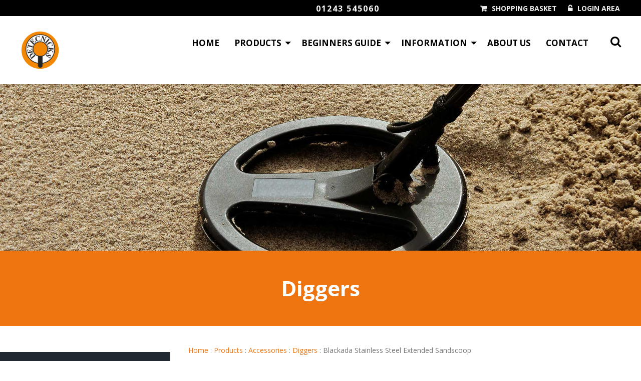

--- FILE ---
content_type: text/html; charset=utf-8
request_url: https://www.detecnicks.co.uk/Blackada_Stainless_Steel_Extended_Sandscoop.html
body_size: 5932
content:
<!DOCTYPE html PUBLIC "-//W3C//DTD HTML 4.01 Transitional//EN" "http://www.w3.org/TR/html4/loose.dtd">
<html>
<head><meta name="Author" content="Detecnicks">
<meta name="Generator" content="Intergage">
<meta name="ROBOTS" content="NOODP">
<meta name="description" content="">
<meta name="keywords" content="">

<title>Blackada Stainless Steel Extended Sandscoop</title>
<meta name="viewport" content="width = device-width, initial-scale = 1.0">
<!-- Google Tag Manager -->
<script>(function(w,d,s,l,i){w[l]=w[l]||[];w[l].push({'gtm.start':
new Date().getTime(),event:'gtm.js'});var f=d.getElementsByTagName(s)[0],
j=d.createElement(s),dl=l!='dataLayer'?'&l='+l:'';j.async=true;j.src=
'https://www.googletagmanager.com/gtm.js?id='+i+dl;f.parentNode.insertBefore(j,f);
})(window,document,'script','dataLayer','GTM-MLF6J85');</script>
<!-- End Google Tag Manager -->
<base href="https://www.detecnicks.co.uk/Diggers.html"><link rel="icon" href="/res/favicon.ico"><link rel="stylesheet" href="/res/c2ag_sitestyle_9_622_1_1.css" type="text/css"><script type="text/javascript" src="/res/bootstrap11.js"></script>
<script type="text/javascript" src="https://cdnjs.cloudflare.com/ajax/libs/jquery/3.5.1/jquery.min.js"></script>
<script type="text/javascript" src="/res/jQueryPatch1.4.1.js"></script>
<link rel="stylesheet" type="text/css" href="/res/global.css"><link rel="stylesheet" type="text/css" href="https://maxcdn.bootstrapcdn.com/font-awesome/4.2.0/css/font-awesome.min.css"><script type="text/javascript" src="/res/c2ag_tr_Global_Javascript.js"></script>
<link rel="stylesheet" type="text/css" href="/res/c2ag_tr_AC_Styles.css"><link rel="stylesheet" type="text/css" href="/res/c2ag_tr_KG_Styles.css"></head>
<body class="standard"><div id="MBMeasureTextDiv" style="position:absolute;left:0px;top:0px;visibility:hidden">&nbsp;</div>
<!-- Google Tag Manager (noscript) -->
<noscript><iframe src="//www.googletagmanager.com/ns.html?id=GTM-MLF6J85"
height="0" width="0" style="display:none;visibility:hidden"></iframe></noscript>
<!-- End Google Tag Manager (noscript) -->
			
        <div class="headerLinks">
		<div class="container clearfix"><div id="basket_-_account_links_2"><div class="basket">
<div><a class="fa fa-unlock-alt" href="https://www.detecnicks.co.uk/Login_Area.html">Login Area</a></div>

<div><a class="fa-shopping-cart fa fa-fw" href="https://www.detecnicks.co.uk/Shopping_Basket.html">Shopping Basket</a></div>
</div></div><div class='textLeft'><p><a href="tel:01243 5450609">01243 545060</a></p></div><!-- Hotjar Tracking Code for https://www.detecnicks.co.uk/ -->
<script>
    (function(h,o,t,j,a,r){
        h.hj=h.hj||function(){(h.hj.q=h.hj.q||[]).push(arguments)};
        h._hjSettings={hjid:129772,hjsv:5};
        a=o.getElementsByTagName('head')[0];
        r=o.createElement('script');r.async=1;
        r.src=t+h._hjSettings.hjid+j+h._hjSettings.hjsv;
        a.appendChild(r);
    })(window,document,'//static.hotjar.com/c/hotjar-','.js?sv=');
</script></div>
        </div>
	<div class="header clearfix">
		
		<div class="container clearfix">
	                <div class="logo"><p><img alt="Logo" border="0" hspace="0" src='/res/Logo - Orange Background with Circle background.png' style="" vspace="0" width='864' height='864'></p></div>
			<div class="menu">
<!--start of menu HTML - c2cssmenu.html main_navigation1 OldVersion=0 -->
<div id="nav" class="nav menudefault">
<ul class="lev1" id="nav_ul" >
        <li class="lev1 first">
            <a class="lev1 first" href="https://www.detecnicks.co.uk/default.htm" >Home</a>
        </li>
        <li class="lev1 dropdown par parlev1 par_dropdown poc poclev1 poc_dropdown">
            <a class="lev1 dropdown par parlev1 par_dropdown poc poclev1 poc_dropdown" href="https://www.detecnicks.co.uk/Products.html" >Products</a>
    <ul class="lev2">
        <li class="lev2 par parlev2 poc poclev2">
            <a class="lev2 par parlev2 poc poclev2" href="https://www.detecnicks.co.uk/Accessories.html" >Accessories</a>
    <ul class="lev3">
        <li class="lev3 child">
            <a class="lev3 child" href="https://www.detecnicks.co.uk/Accessory_Kits_for_Metal_Detecting.html" >Accessory Kits for Metal Detecting</a>
        </li>
        <li class="lev3 child">
            <a class="lev3 child" href="https://www.detecnicks.co.uk/Carry_Bags_Find_Bags.html" >Carry Bags & Find Bags</a>
        </li>
        <li class="lev3 child">
            <a class="lev3 child" href="https://www.detecnicks.co.uk/Cleaning_Restoration.html" >Cleaning & Restoration</a>
        </li>
        <li class="lev3 child">
            <a class="lev3 child" href="https://www.detecnicks.co.uk/Control_Box_Covers.html" >Control Box Covers</a>
        </li>
        <li class="lev3 cur curlev3 child">
            <span class="lev3 cur curlev3 child">Diggers</span>
        </li>
        <li class="lev3 child">
            <a class="lev3 child" href="https://www.detecnicks.co.uk/Headphones_Leads_Extensions.html" >Headphones / Leads & Extensions</a>
        </li>
        <li class="lev3 child">
            <a class="lev3 child" href="https://www.detecnicks.co.uk/Cscope_Accessories.html" >Cscope Accessories</a>
        </li>
        <li class="lev3 child">
            <a class="lev3 child" href="https://www.detecnicks.co.uk/Garrett_Accessories.html" >Garrett Accessories</a>
        </li>
        <li class="lev3 child">
            <a class="lev3 child" href="https://www.detecnicks.co.uk/Nokta_Makro_Accessories.html" >Nokta / Makro Accessories</a>
        </li>
        <li class="lev3 child">
            <a class="lev3 child" href="https://www.detecnicks.co.uk/Minelab_Accessories.html" >Minelab Accessories</a>
        </li>
        <li class="lev3 child">
            <a class="lev3 child" href="https://www.detecnicks.co.uk/Rutus_Accessories.html" >Rutus Accessories</a>
        </li>
        <li class="lev3 child">
            <a class="lev3 child" href="https://www.detecnicks.co.uk/Searcher_Products.html" >Searcher Products</a>
        </li>
        <li class="lev3 child">
            <a class="lev3 child" href="https://www.detecnicks.co.uk/XP_Accessories.html" >XP Accessories</a>
        </li>
        <li class="lev3 child">
            <a class="lev3 child" href="https://www.detecnicks.co.uk/Handheld_Body_Scanners.html" >Handheld Body Scanners</a>
        </li>
        <li class="lev3 child">
            <a class="lev3 child" href="https://www.detecnicks.co.uk/Misc_Items.html" >Misc. Items</a>
        </li>
        <li class="lev3 child lastlev3 last">
            <a class="lev3 child lastlev3 last" href="https://www.detecnicks.co.uk/Detecnicks_Accessories.html" >Detecnicks Accessories</a>
        </li></ul>
        </li>
        <li class="lev2 par parlev2">
            <a class="lev2 par parlev2" href="https://www.detecnicks.co.uk/New_Machines.html" >New Machines</a>
    <ul class="lev3">
        <li class="lev3 child">
            <a class="lev3 child" href="https://www.detecnicks.co.uk/C-Scope_Metal_Detectors.html" >C-Scope Metal Detectors</a>
        </li>
        <li class="lev3 child">
            <a class="lev3 child" href="https://www.detecnicks.co.uk/Garrett_Metal_Detectors.html" >Garrett Metal Detectors</a>
        </li>
        <li class="lev3 child">
            <a class="lev3 child" href="https://www.detecnicks.co.uk/Nokta_Metal_Detectors.html" >Nokta Metal Detectors</a>
        </li>
        <li class="lev3 child">
            <a class="lev3 child" href="https://www.detecnicks.co.uk/Minelab_Metal_Detectors.html" >Minelab Metal Detectors</a>
        </li>
        <li class="lev3 child">
            <a class="lev3 child" href="https://www.detecnicks.co.uk/Rutus_Metal_Detectors.html" >Rutus Metal Detectors</a>
        </li>
        <li class="lev3 child lastlev3 last">
            <a class="lev3 child lastlev3 last" href="https://www.detecnicks.co.uk/XP_Metal_Detectors.html" >XP Metal Detectors</a>
        </li></ul>
        </li>
        <li class="lev2 child">
            <a class="lev2 child" href="https://www.detecnicks.co.uk/2nd_hand_Metal_Detectors.html" >Second-hand Metal Detectors</a>
        </li>
        <li class="lev2 par parlev2">
            <a class="lev2 par parlev2" href="https://www.detecnicks.co.uk/Accessory_Coils_and_Covers.html" >Accessory Coils and Covers</a>
    <ul class="lev3">
        <li class="lev3 child">
            <a class="lev3 child" href="https://www.detecnicks.co.uk/After_Market_Coils.html" >After Market Coils</a>
        </li>
        <li class="lev3 child">
            <a class="lev3 child" href="https://www.detecnicks.co.uk/C-Scope_Accessory_Coil_and_Coil_Covers.html" >C-Scope Accessory Coil and Coil Covers</a>
        </li>
        <li class="lev3 child">
            <a class="lev3 child" href="https://www.detecnicks.co.uk/Garrett_Accessory_Coils_and_Coil_Covers.html" >Garrett Accessory Coils and Coil Covers</a>
        </li>
        <li class="lev3 child">
            <a class="lev3 child" href="https://www.detecnicks.co.uk/Minelab_Coils_and_Coil_Covers.html" >Minelab Coils and Coil Covers</a>
        </li>
        <li class="lev3 child">
            <a class="lev3 child" href="https://www.detecnicks.co.uk/Nokta_Accessory_Coils_and_Coil_Covers.html" >Nokta Accessory Coils and Coil Covers</a>
        </li>
        <li class="lev3 child">
            <a class="lev3 child" href="https://www.detecnicks.co.uk/Rutus_Accessory_Coils_and_Covers.html" >Rutus Accessory Coils and Covers</a>
        </li>
        <li class="lev3 child">
            <a class="lev3 child" href="https://www.detecnicks.co.uk/Tesoro_Laser_Coils_and_Covers.html" >Tesoro / Laser Coils and Covers</a>
        </li>
        <li class="lev3 child lastlev3 last">
            <a class="lev3 child lastlev3 last" href="https://www.detecnicks.co.uk/XP_Accessory_Coils_and_Covers.html" >XP Accessory Coils and Covers</a>
        </li></ul>
        </li>
        <li class="lev2 par parlev2">
            <a class="lev2 par parlev2" href="https://www.detecnicks.co.uk/Books.html" >Books</a>
    <ul class="lev3">
        <li class="lev3 child">
            <a class="lev3 child" href="https://www.detecnicks.co.uk/Beginners_Books_on_Metal_Detecting.html" >Beginners Books on Metal Detecting</a>
        </li>
        <li class="lev3 child">
            <a class="lev3 child" href="https://www.detecnicks.co.uk/Books_on_Metal_Detecting_Techniques.html" >Books on Metal Detecting Techniques</a>
        </li>
        <li class="lev3 child">
            <a class="lev3 child" href="https://www.detecnicks.co.uk/Cleaning_Restoring_Metal_Detector_Finds.html" >Cleaning & Restoring Metal Detector Finds</a>
        </li>
        <li class="lev3 child">
            <a class="lev3 child" href="https://www.detecnicks.co.uk/Coin_Trade_Weights.html" >Coin & Trade Weights</a>
        </li>
        <li class="lev3 child">
            <a class="lev3 child" href="https://www.detecnicks.co.uk/Finds_Identification.html" >Finds Identification</a>
        </li>
        <li class="lev3 child">
            <a class="lev3 child" href="https://www.detecnicks.co.uk/Finds_Identification_non-metallic.html" >Finds Identification non-metallic</a>
        </li>
        <li class="lev3 child">
            <a class="lev3 child" href="https://www.detecnicks.co.uk/Hoards_Finds.html" >Hoards & Finds</a>
        </li>
        <li class="lev3 child">
            <a class="lev3 child" href="https://www.detecnicks.co.uk/Identifying_Coins.html" >Identifying Coins</a>
        </li>
        <li class="lev3 child">
            <a class="lev3 child" href="https://www.detecnicks.co.uk/Research.html" >Research</a>
        </li>
        <li class="lev3 child lastlev3 last">
            <a class="lev3 child lastlev3 last" href="https://www.detecnicks.co.uk/Other_Reading.html" >Other Reading</a>
        </li></ul>
        </li>
        <li class="lev2 par parlev2">
            <a class="lev2 par parlev2" href="https://www.detecnicks.co.uk/Clothing.html" >Clothing</a>
    <ul class="lev3">
        <li class="lev3 child">
            <a class="lev3 child" href="https://www.detecnicks.co.uk/Promotional%20clothing.html" >Promotional clothing</a>
        </li>
        <li class="lev3 child lastlev3 last">
            <a class="lev3 child lastlev3 last" href="https://www.detecnicks.co.uk/Outdoor%20Clothing.html" >Outdoor Clothing</a>
        </li></ul>
        </li></ul>
        </li>
        <li class="lev1 dropdown par parlev1 par_dropdown">
            <a class="lev1 dropdown par parlev1 par_dropdown" href="https://www.detecnicks.co.uk/Beginners_Guide.html" >Beginners Guide</a>
    <ul class="lev2">
        <li class="lev2 child">
            <a class="lev2 child" href="https://www.detecnicks.co.uk/Beginners_Metal_Detecting_Info.html" >Beginners Metal Detecting Info</a>
        </li>
        <li class="lev2 child">
            <a class="lev2 child" href="https://www.detecnicks.co.uk/Useful_Websites.html" >Useful Websites</a>
        </li>
        <li class="lev2 child lastlev2 last">
            <a class="lev2 child lastlev2 last" href="https://www.detecnicks.co.uk/Glossary.html" >Glossary</a>
        </li></ul>
        </li>
        <li class="lev1 dropdown par parlev1 par_dropdown">
            <a class="lev1 dropdown par parlev1 par_dropdown" href="https://www.detecnicks.co.uk/Information.html" >Information</a>
    <ul class="lev2">
        <li class="lev2 par parlev2">
            <a class="lev2 par parlev2" href="https://www.detecnicks.co.uk/Useful_contacts.html" >Useful contacts</a>
    <ul class="lev3">
        <li class="lev3 child">
            <a class="lev3 child" href="https://www.detecnicks.co.uk/Hobbyist_Magazines.html" >Hobbyist Magazines</a>
        </li>
        <li class="lev3 child">
            <a class="lev3 child" href="https://www.detecnicks.co.uk/Metal_Detecting_Clubs.html" >Metal Detecting Clubs</a>
        </li>
        <li class="lev3 child">
            <a class="lev3 child" href="https://www.detecnicks.co.uk/Treasure_Hunting_Links.html" >Treasure Hunting Links</a>
        </li>
        <li class="lev3 child">
            <a class="lev3 child" href="https://www.detecnicks.co.uk/Detecting_Agreements.html" >Detecting Agreements</a>
        </li>
        <li class="lev3 child">
            <a class="lev3 child" href="https://www.detecnicks.co.uk/Lost_your_operating_manual.html" >Lost your operating manual?</a>
        </li>
        <li class="lev3 child">
            <a class="lev3 child" href="https://www.detecnicks.co.uk/Contact_Requests.html" >Contact Requests</a>
        </li>
        <li class="lev3 child">
            <a class="lev3 child" href="https://www.detecnicks.co.uk/Portable_Antiquities_Scheme.html" >Portable Antiquities Scheme</a>
        </li>
        <li class="lev3 child lastlev3 last">
            <a class="lev3 child lastlev3 last" href="https://www.detecnicks.co.uk/Finds_Liaison_for_Sussex.html" >Finds Liaison for Sussex</a>
        </li></ul>
        </li>
        <li class="lev2 par parlev2">
            <a class="lev2 par parlev2" href="https://www.detecnicks.co.uk/Detecting_Abroad.html" >Detecting Abroad</a>
    <ul class="lev3">
        <li class="lev3 child">
            <a class="lev3 child" href="https://www.detecnicks.co.uk/France.html" >France</a>
        </li>
        <li class="lev3 child lastlev3 last">
            <a class="lev3 child lastlev3 last" href="https://www.detecnicks.co.uk/Spain.html" >Spain</a>
        </li></ul>
        </li>
        <li class="lev2 child">
            <a class="lev2 child" href="https://www.detecnicks.co.uk/Stolen_Machines.html" >Delivery Information</a>
        </li>
        <li class="lev2 child lastlev2 last">
            <a class="lev2 child lastlev2 last" href="https://www.detecnicks.co.uk/How_to_Order.html" >Returns</a>
        </li></ul>
        </li>
        <li class="lev1">
            <a class="lev1" href="https://www.detecnicks.co.uk/About_Us.html" >About Us</a>
        </li>
        <li class="lev1 last">
            <a class="lev1 last" href="https://www.detecnicks.co.uk/Contact.html" >Contact</a>
        </li>
</ul>
</div><script type="text/javascript">
jQuery(document).ready(function () {
    jQuery('#nav').meanmenu({meanMenuCloseSize: "18px"});
});
</script><div class="searchButton"><i class="fa fa-search"></i></div>
<div class="search_box inputText">
<form method="post" action="https://www.detecnicks.co.uk/cgi-bin/showpage.fcgi" id="sfsiglobaltext1_form" class="searchBoxForm">
	<span class="SearchBox">
		 <label for="sfsiglobaltext1" class="searchBoxLabel">Search</label>
		 <input type="text" name="sfsiglobaltext1" id="sfsiglobaltext1" size="15" class="searchBoxInput">
	</span>
	<span class="SearchBoxSubmit">
		 <input type="submit"  class="cssBtns c2btnsearch sbtn" name="search" value="Search">
	</span>

<input type="hidden" name="p" value="31">
<input type="hidden" name="search" value="1">
<input type="hidden" name="searchbox" value="sfsiglobaltext1">
</form>
</div>

<script type="text/javascript">

$(document).ready(function() {
   $('.searchButton').click(function() {
     $('.search_box').fadeToggle(300)
   })
});

</script></div>
		</div>     
	</div>

	<div class="banner clearfix" id="banner">
<table border="0" cellpadding="0" cellspacing="0" align="center">
<tr><td align="center"><p><img alt="Banner-5" border="0" src='/res/Banner-5.jpg' width='1920' height='793'></p></td></tr>
</table>
</div>

        <div class="CTAstrip">
		<div class="container clearfix"><h1 style="text-align: center;">Diggers</h1></div>
        </div>

	<div class="section clearfix" id="section01">
		<div class="container clearfix">
                     <div class="main"><div class="LocatorContainer"><span class="LocatorText"><a href="https://www.detecnicks.co.uk/default.htm">Home</a></span><span class="LocatorSeparator"> : </span><span class="LocatorText"><a href="https://www.detecnicks.co.uk/Products.html">Products</a></span><span class="LocatorSeparator"> : </span><span class="LocatorText"><a href="https://www.detecnicks.co.uk/Accessories.html">Accessories</a></span><span class="LocatorSeparator"> : </span><span class="LocatorText"><a href="https://www.detecnicks.co.uk/Diggers.html">Diggers</a></span><span class="LocatorSeparator"> : </span><span class="LocatorText">Blackada Stainless Steel Extended Sandscoop</span></div>
<table border="0" cellpadding="0" cellspacing="0" width="100%">
    <tr><td><table width="100%" border="0" cellpadding="2" cellspacing="0">
 <tr><td><table border="0" cellpadding="2" cellspacing="0">
            <tr><td><h1 class="ItemDetailHeading">Blackada Stainless Steel Extended Sandscoop</h1></td>
                <td class="ProductRef"></td></tr>
         </table></td></tr>
 <tr><td></td></tr>
 <tr><td><p><img alt="Blackada Stainless Steel Extended Sandscoop" border="0" height="200" hspace="0" src='/res/c2ag_200x200_3_blackada stainless steel extended sandscoop.jpg' vspace="0" width="200"></p>

<p><strong>Extended digger which helps avoid bending down to dig. Useful for riddling light soil in the garden or sand on a&nbsp;beach. Custom designed to be light and durable. Note: Black model shown for illustrative purposes only.</strong></p>

<p>Custom perforated 18 Gauge&nbsp;Stainless&nbsp;Steel Blade<br>
16 Gauge Stainless&nbsp;Steel Tube 7/8&rdquo; diameter<br>
Weight: 650&nbsp;grammes</p>

<ul>
	<li>Rubber handle for comfortable grip</li>
	<li>Extended shaft minimises bending to dig</li>
	<li>Side strengthening bars</li>
	<li>Custom perforated scoop for<br>
		riddling light soil or sand</li>
	<li>Lightweight design</li>
</ul></td></tr>
 <tr><td></td></tr>
 <tr><td align="left">
<form method="post" action="https://www.detecnicks.co.uk/cgi-bin/showpage.fcgi">

<table border="0" cellpadding="0" cellspacing="2">

   <tr>

	<td class="BuyFormFieldName">Price:</td>
	<td class="BuyFormPrice" colspan="2">&pound;45.98 (Inc VAT)</td>

   </tr>

 <tr>
	<td class="BuyFormFieldName">Quantity:</td>
	<td><input type="text" name="buypq752" size="2" maxlength="5" value="1"></td>
<td><input type="submit"  class="cssBtns c2btnbuy BuyFormBtn" name="buy" value="Buy"></td>
 </tr>
</table>
<input type="hidden" name="dbitemid" value="752">
<input type="hidden" name="p" value="65">
<input type="hidden" name="sfa" value="view">
</form>
</td></tr>
 <tr><td></td></tr>
</table>
</td></tr>
    <tr><td class="ItemDetailLinks"><table cellpadding="0" cellspacing="2" border="0" align="center">
 <tr><td><a class="cssBtns c2btnbacktolisting" href="https://www.detecnicks.co.uk/Diggers.html">Back to Listing</a></td>
	<td><a class="cssBtns c2btnprevious" href="https://www.detecnicks.co.uk/Blackada_Ext_Sandscoop.html">Previous</a></td>
	<td><a class="cssBtns c2btnnext" href="https://www.detecnicks.co.uk/Black_Ada_Sand_Scoop.html">Next</a></td>
 </tr>
</table>
</td></tr>
</table></div>
                     <div class="sidebar">
<!--start of menu HTML - c2cssmenu.html sidebar_navigation3 OldVersion=0 -->
<div id="lhs-nav" class="lhs-nav menudefault">
<ul class="lev1" id="lhs-nav_ul" >
        <li class="lev1 dropdown headpage first">
            <span class="lev1 dropdown headpage first">Products</span>
        </li>
        <li class="lev1 par parlev1 poc poclev1">
            <a class="lev1 par parlev1 poc poclev1" href="https://www.detecnicks.co.uk/Accessories.html" >Accessories</a>
    <ul class="lev2">
        <li class="lev2 child">
            <a class="lev2 child" href="https://www.detecnicks.co.uk/Accessory_Kits_for_Metal_Detecting.html" >Accessory Kits for Metal Detecting</a>
        </li>
        <li class="lev2 child">
            <a class="lev2 child" href="https://www.detecnicks.co.uk/Carry_Bags_Find_Bags.html" >Carry Bags & Find Bags</a>
        </li>
        <li class="lev2 child">
            <a class="lev2 child" href="https://www.detecnicks.co.uk/Cleaning_Restoration.html" >Cleaning & Restoration</a>
        </li>
        <li class="lev2 child">
            <a class="lev2 child" href="https://www.detecnicks.co.uk/Control_Box_Covers.html" >Control Box Covers</a>
        </li>
        <li class="lev2 cur curlev2 child">
            <span class="lev2 cur curlev2 child">Diggers</span>
        </li>
        <li class="lev2 child">
            <a class="lev2 child" href="https://www.detecnicks.co.uk/Headphones_Leads_Extensions.html" >Headphones / Leads & Extensions</a>
        </li>
        <li class="lev2 child">
            <a class="lev2 child" href="https://www.detecnicks.co.uk/Cscope_Accessories.html" >Cscope Accessories</a>
        </li>
        <li class="lev2 child">
            <a class="lev2 child" href="https://www.detecnicks.co.uk/Garrett_Accessories.html" >Garrett Accessories</a>
        </li>
        <li class="lev2 child">
            <a class="lev2 child" href="https://www.detecnicks.co.uk/Nokta_Makro_Accessories.html" >Nokta / Makro Accessories</a>
        </li>
        <li class="lev2 child">
            <a class="lev2 child" href="https://www.detecnicks.co.uk/Minelab_Accessories.html" >Minelab Accessories</a>
        </li>
        <li class="lev2 child">
            <a class="lev2 child" href="https://www.detecnicks.co.uk/Rutus_Accessories.html" >Rutus Accessories</a>
        </li>
        <li class="lev2 child">
            <a class="lev2 child" href="https://www.detecnicks.co.uk/Searcher_Products.html" >Searcher Products</a>
        </li>
        <li class="lev2 child">
            <a class="lev2 child" href="https://www.detecnicks.co.uk/XP_Accessories.html" >XP Accessories</a>
        </li>
        <li class="lev2 child">
            <a class="lev2 child" href="https://www.detecnicks.co.uk/Handheld_Body_Scanners.html" >Handheld Body Scanners</a>
        </li>
        <li class="lev2 child">
            <a class="lev2 child" href="https://www.detecnicks.co.uk/Misc_Items.html" >Misc. Items</a>
        </li>
        <li class="lev2 child lastlev2 last">
            <a class="lev2 child lastlev2 last" href="https://www.detecnicks.co.uk/Detecnicks_Accessories.html" >Detecnicks Accessories</a>
        </li></ul>
        </li>
        <li class="lev1">
            <a class="lev1" href="https://www.detecnicks.co.uk/New_Machines.html" >New Machines</a>
        </li>
        <li class="lev1">
            <a class="lev1" href="https://www.detecnicks.co.uk/2nd_hand_Metal_Detectors.html" >Second-hand Metal Detectors</a>
        </li>
        <li class="lev1">
            <a class="lev1" href="https://www.detecnicks.co.uk/Accessory_Coils_and_Covers.html" >Accessory Coils and Covers</a>
        </li>
        <li class="lev1">
            <a class="lev1" href="https://www.detecnicks.co.uk/Books.html" >Books</a>
        </li>
        <li class="lev1 last">
            <a class="lev1 last" href="https://www.detecnicks.co.uk/Clothing.html" >Clothing</a>
        </li>
</ul>
</div></div>
                </div>
	</div>
	
	<div class="section clearfix" id="section02">
		<div class="container clearfix"></div>
	</div>

	<div class="section clearfix" id="section03">
		<div class="container clearfix"></div>
	</div>

	<div class="section clearfix" id="section04">
		<div class="container clearfix"><div class='col-1-3'><p style="text-align: center;"><a href="https://www.detecnicks.co.uk/New_Machines.html"><img alt="NewMachinesBlue" border="0" hspace="0" src='/res/NewMachinesBlue.png' vspace="0" width='260' height='260'></a></p>

<h3 style="text-align: center;"><a href="https://www.detecnicks.co.uk/New_Machines.html">NEW MACHINES</a></h3>

<p style="text-align: center;">Here you will find a large range of Metal Detectors from a range of manufacturers covering the requirements of the beginner to an experienced Detectorist.</p></div><div class='col-1-3'><p style="text-align: center;"><a href="https://www.detecnicks.co.uk/Accessories.html"><img alt="AccesoriesBlue" border="0" hspace="0" src='/res/AccesoriesBlue.png' vspace="0" width='260' height='260'></a></p>

<h3 style="text-align: center;"><a href="https://www.detecnicks.co.uk/Accessories.html">ACCESSORIES</a></h3>

<p style="text-align: center;">Here you will find all the other accessories which we stock in addition to Coils &amp; Covers, Books &amp; Clothing.</p></div><div class='col-1-3'><p style="text-align: center;"><a href="https://www.detecnicks.co.uk/2nd_hand_Metal_Detectors.html"><img alt="UsedMachinesBlue" border="0" hspace="0" src='/res/UsedMachinesBlue.png' vspace="0" width='260' height='260'></a></p>

<h3 style="text-align: center;"><a href="https://www.detecnicks.co.uk/2nd_hand_Metal_Detectors.html">USED DETECTORS</a></h3>

<p style="text-align: center;">We stock a large selection of used metal detectors from all of the major manufacturers. Detecnicks buy used detectors &amp; part-exchange is always welcome.</p></div><div class='col-1-3'><p style="text-align: center;"><a href="https://www.detecnicks.co.uk/Clothing.html"><img alt="ClothingBlue" border="0" hspace="0" src='/res/ClothingBlue.png' vspace="0" width='260' height='260'></a></p>

<h3 style="text-align: center;"><a href="https://www.detecnicks.co.uk/Clothing.html">CLOTHING</a></h3>

<p style="text-align: center;">We currently stock promotional clothing, including our own <em>Detectorist</em> T-shirts .</p></div><div class='col-1-3'><p style="text-align: center;"><a href="https://www.detecnicks.co.uk/Accessory_Coils_and_Covers.html"><img alt="CoilsBlue" border="0" hspace="0" src='/res/CoilsBlue.png' vspace="0" width='260' height='260'></a></p>

<h3 style="text-align: center;"><a href="https://www.detecnicks.co.uk/Accessory_Coils_and_Covers.html">COILS AND COVERS</a></h3>

<p style="text-align: center;">Coils &amp; Covers for all the manufacturer machines which we stock as well as some after market coils supplied for those machines and manufacturer models not stocked by ourselves.</p></div><div class='col-1-3'><p style="text-align: center;"><a href="https://www.detecnicks.co.uk/Headphones_Leads_Extensions.html"><img alt="HeadphonesBlue" border="0" hspace="0" src='/res/HeadphonesBlue.png' vspace="0" width='260' height='260'></a></p>

<h3 style="text-align: center;"><a href="https://www.detecnicks.co.uk/Headphones_Leads_Extensions.html">HEADPHONES</a></h3>

<p style="text-align: center;">A large selection of headphones and headphone accessories designed for all kind of metal detecting.</p></div></div>
	</div>

	<div class="section clearfix" id="parallax"></div>

        <div class="CTAstrip bottom_strip">
		<div class="container clearfix"></div>
        </div>
		
	<div class="footer">
		<div class="container"><div class='col-1-3'><h3><strong>Quick Links</strong></h3>

<p><a href="https://www.detecnicks.co.uk/Terms_Conditions.html">Terms and Conditions</a></p>

<p><a href="https://www.detecnicks.co.uk/Stolen_Machines.html">Delivery Information</a></p>

<p><a href="https://www.detecnicks.co.uk/How_to_Order.html">Returns</a></p>

<p><a href="https://www.detecnicks.co.uk/Privacy_Policy.html">Privacy Policy</a></p>

<p><a href="https://www.minelab.com/product-warranty" target="_blank">Minelab Product Warranty Information</a></p></div><div class='col-1-3'><h3>Contact us</h3>

<p><strong>Detecnicks Ltd</strong></p>

<p>Unit 1C, Christie Place<br>
Durban Road<br>
Bognor Regis<br>
West Sussex<br>
PO22 9RT</p>

<p>+44 (0)1243 545060</p>

<p>sales@detecnicks.co.uk</p></div><div class='col-1-3'><div class="sm_icons">
<h3>Follow Us:</h3>

<p><a class="circle" href="https://www.facebook.com/Detecnicks-238289706202577/?ref=settings" target="_blank"><i class="fa fa-facebook"></i></a></p>
</div>

<div class="payment">
<h3>We accept the following payments:</h3>

<p><img alt="AMEX" border="0" hspace="10" src='/res/AMEX.gif' vspace="0" width='43' height='40'><img alt="mastercard" border="0" hspace="10" src='/res/mastercard.gif' vspace="0" width='62' height='40'></p>

<p><img alt="maestro" border="0" hspace="10" src='/res/maestro.gif' vspace="0" width='63' height='40'><img alt="JCB" border="0" hspace="10" src='/res/JCB.gif' vspace="0" width='52' height='40'><img alt="VISA" border="0" hspace="10" src='/res/VISA.gif' vspace="0" width='64' height='40'><br>
&nbsp; &nbsp; &nbsp; &nbsp; &nbsp; &nbsp;&nbsp;<img alt="poweredByWorldPay" border="0" src='/res/poweredByWorldPay.gif' width='139' height='33'></p>

<p>&nbsp;</p>

<p>&nbsp;<img alt="Paypal" border="0" src='/res/Paypal' width='223' height='148'> &nbsp;We also accept&nbsp;Paypal! Please call or email us with your order and contact details so we can send you a secure&nbsp;link directly.</p>
</div></div></div>
        </div>

	<div class="foot">
		<div class="container">
                   <p class="copyright">© Detecnicks Limited 2025 all rights reserved</p>
                   <p class="intergage">Powered by <a href="http://www.intergage.co.uk" target="_blank">Intergage</a></p>
                </div>
        </div>
</body>
</html>

--- FILE ---
content_type: text/css
request_url: https://www.detecnicks.co.uk/res/global.css
body_size: 34457
content:
@charset "utf-8";
/* CSS Document - Author: Oliver Maton */
@import url(https://fonts.googleapis.com/css?family=Open+Sans:100,300,400,700);

/* =============================================================================
   Base
   ========================================================================== */

body { margin: 0; font-size: 14px; line-height: 1.6; color:#787878; font-family: 'Open Sans', Helvetica, Arial, sans-serif;}

::-moz-selection { background: #CC2020; color: #fff; text-shadow: none; }
::selection { background: #CC0202; color: #fff; text-shadow: none; }

/* =============================================================================
   Links
   ========================================================================== */

a, a:link { color: #EE7410; text-decoration: none;}
a:visited { color: #EE7410
; }
a:hover { color: #EE7410; text-decoration: underline; }
a:focus { outline: thin dotted; }
a:hover, a:active { outline: 0; }
a.c2btn {color: #fff;}
a:hover.c2btn {color: #fff;}

/* =============================================================================
   Typography
   ========================================================================== */

h1, .h1 {margin: 25px 0; font-size: 42px; text-transform: none; font-weight: 400; padding:0; color:#222930; line-height:1.2;}
h2, .h2 { font-size: 32px; text-transform: none; font-weight: 400; padding:0; background:none; color:#222930; margin:25px 0; line-height:1.2;}
h3 {margin: 25px 0; font-size: 25px; text-transform: none; font-weight: 100; padding:0;  color:#222930; line-height:1.2;}
h4, h5, h6 {margin: 25px 0; font-size: 19px; text-transform: none; font-weight: 100; padding:0;  color:#222930; line-height:1.2;}
h5 {font-weight:400;}
h6 {font-weight:600;}
p, div {font-size:14px;}


h1 a, h2 a, h3 a, h4 a {text-decoration:none;}
.main h2 { margin-bottom: 35px; margin-top: 15px;}
.h1 {font-size:27px;}
  
/* =============================================================================
   Lists
   ========================================================================== */

ul, ol { margin: 1em 0; padding: 0 0 0 40px; }
dd { margin: 0 0 0 40px; }
p, td, li, dd {font-size:18px;}

input, textarea, select, button {font-family: 'Open Sans', Helvetica, Arial, sans-serif;}


/* =============================================================================
   Forms
   ========================================================================== */

.list_desc img {max-width:100%; height:auto;}



/* =============================================================================
   Site Structure
   ========================================================================== */
.headerLinks .textLeft a {
  color:#fff; 
  text-align: left;
  float: left;
  font-family: 'Open Sans';
  font-weight: 600;
  font-size: 16px;
  letter-spacing: 2px;
  padding-top: 2px;
}
.container {width: 1200px; margin: 0 auto; position:relative;}
.logo{ float: left; padding: 0; margin: -10px 0;}
.logo img {opacity:1; -webkit-transition: all 0.5s ease; -moz-transition: all 0.5s ease; -o-transition: all 0.5s ease; transition: all 0.5s ease; max-width: 100%; height: 80px; width:auto;}
.logo img.stuckLogo {display: none}
.sticky .logo img {display: none}
.sticky .logo img.stuckLogo {display:block;}
  .logo {width: 200px;}
#banner {margin-top:100px;}
#banner { position: relative; padding-bottom: 31.25%; height: 0; overflow: hidden;}
  .banner .container { padding-top: 5%;}
  .bannerImage.clearfix { position: absolute; top: 0; left: 0; width: 100%; height: 100%;}
.headerLinks p {
  margin: 3px 0px;
  float: right;
  color: #fff;
  letter-spacing: 2px;
}


.headerLinks a {text-decoration: none; color: #aaa; margin: 0px 2px; font-size: 12px; text-transform: uppercase; font-weight: 600;}
.menu{ float: right; padding-right: 50px;}
.top{ padding: 60px 2%; padding-top: 40px;}
.bottom{ position: relative; width: 100%; background: #000; padding: 60px 2%; padding-top: 15px;}
.footer{ padding: 60px 2%; padding-top: 40px; background: #231f20;}

.headerLinks {background: #000;position: fixed;color: #aaa;top: 0;width: 100%;z-index: 1;}
.header {padding: 20px 0;position: fixed;width: 100%;left: 0;;z-index: 100;background: rgba(255,255,255,1);  -webkit-transition: all 0.5s ease; -moz-transition: all 0.5s ease; -o-transition: all 0.5s ease; transition: all 0.5s ease; -webkit-box-shadow: 0 0 3px 0 rgba(0,0,0,0.5); box-shadow: 0 0 3px 0 rgba(0,0,0,0.3); ;top: 32px;}
.stuck .header {background:#283941;}

.main {width: 72%; float: right; padding-left: 3%;}
  .fullwidth .main {width: 100%;padding-left: 0;}
.sidebar {float: left; width: 25%; position: relative;}

.main.clearfix {min-height: 300px; padding: 60px 0%;  padding-top: 40px;}
.bottom h2 {color: #fff;}
.foot {padding: 20px 2%; background: #a3bec5;}

.banner img { width: 100%; height: auto;}

.nav li span.cur {
    color: #fff;
}

#section04 a:hover {
  color: #fff;
}

select.CurrencySelect {
  padding: 8px;
  margin-right: 10px;
  font-size: 14px;
  font-weight: 600;
  text-transform: uppercase;
  letter-spacing: 1px;
  color: #222A30;
  float: left;
}

/* =============================================================================
   Menus
   ========================================================================== */

.nav ul li {float:left;}
.nav ul li a, .nav ul li span{ float: left; font-size: 17px; text-transform: uppercase; color: #000
; padding: 20px 15px; text-decoration: none; font-weight: 600; -webkit-transition: all 0.5s ease; -moz-transition: all 0.5s ease; -o-transition: all 0.5s ease; transition: all 0.5s ease;}
ul#nav_ul {margin: 0; padding: 0; list-style: none;}
.stuck .nav ul li a.lev1, .stuck .nav ul li span.lev1 {color:#fff;}

.nav li.lev1 span.cur, .nav li.lev1 a:hover, .nav li.lev1.poc { color: #ee7410;}

.nav ul.lev2 {position:absolute; left:0; top:63px; list-style:none; color:#000
;border-top: 4px solid;width: 100%;background: #222930;-webkit-transition: all 0.5s ease; -moz-transition: all 0.5s ease; -o-transition: all 0.5s ease; transition: all 0.5s ease;opacity:0;}
.nav ul.lev2 li a, .nav ul.lev2 li span {font-size:14px; text-align:center; display:block; padding:15px 3%; float:left; width:94%; color:#fff;}
.nav ul.lev2 li a:hover, .nav ul.lev2 li span {color:#fff; background:#ee7410;}
.nav ul.lev2 li {display:block;width:33.3333%;float:left;margin:0 0%;}
.nav li ul {display:none;}
.nav li:hover ul {display:block;margin:0;padding:0;display:none;}
.nav li.dropdown:hover ul.lev2 {display:block;padding:3% 3%;width:94%;opacity:1;}
.nav ul li a.last_menu, .nav ul li span.last_menu { padding-right: 0;}

a.lev1.dropdown:after {width: 0; height: 0; border-left: 6px solid transparent; border-right: 6px solid transparent; border-top: 6px solid; content: ''; position: absolute; right: 6px; bottom: 30px;}
a.lev1.dropdown {position: relative; padding-right: 25px!important;}

.lhs-nav li a.lev1, .lhs-nav li span.cur {font-size: 18px;color: #FFF;background: #222930;margin: 2% 0px;padding: 2% 1%; position:relative; -webkit-transition: all 0.2s ease-in-out; -moz-transition: all 0.2s ease-in-out; -ms-transition: all 0.2s ease-in-out; -o-transition: all 0.2s ease-in-out; transition: all 0.2s ease-in-out; display: block; text-decoration: none;}
.lhs-nav li a.lev1:before, .lhs-nav li a.lev1.headpage:before, .lhs-nav li span.lev1.headpage:before, .lhs-nav li span.cur:before {content: "";position: absolute;top: 0;left: -1000%;width: 1000%;background: #222930;height: 100%;  -webkit-transition: all 0.2s ease-in-out; -moz-transition: all 0.2s ease-in-out; -ms-transition: all 0.2s ease-in-out; -o-transition: all 0.2s ease-in-out; transition: all 0.2s ease-in-out;}
.lhs-nav li a.lev1:hover {text-decoration: none;background: #999;color: #fff;}
.lhs-nav li a.lev1:hover:before {background: #999;}
.lhs-nav li a.lev1.headpage, .lhs-nav li span.lev1.headpage {font-size: 25px;color: #fff;background: #222930;margin: 2% 0px;padding: 5% 1%; display: block; position:relative; text-transform:uppercase;}
.lhs-nav li a.lev1.headpage, .lhs-nav li span.lev1.headpage {margin-top:8px;}
.lhs-nav li a.lev1.headpage:before, .lhs-nav li span.lev1.headpage:before {background: #222930;}
.lhs-nav li span.cur, .lhs-nav li span.cur:before {background: #ee7410;/* CSS Document - Author: Oliver Maton */@import url(https://fonts.googleapis.com/css?family=Open+Sans:100,300,400,700);/* =============================================================================   Base   ========================================================================== */body { margin: 0; font-size: 14px; line-height: 1.6; color:#787878; font-family: 'Open Sans', Helvetica, Arial, sans-serif;}::-moz-selection { background: #CC2020; color: #fff; text-shadow: none; }::selection { background: #CC0202; color: #fff; text-shadow: none; }/* =============================================================================   Links   ========================================================================== */a, a:link { color: #222930; text-decoration: none;}a:visited { color: #000; }a:hover { color: #fff; }a:focus { outline: thin dotted; }a:hover, a:active { outline: 0; }/* =============================================================================   Typography   ========================================================================== */h1, .h1 {margin: 25px 0; font-size: 42px; text-transform: none; font-weight: 100; padding:0; color:#222930; line-height:1.2;}h2, .h2 { font-size: 32px; text-transform: none; font-weight: 100; padding:0; background:none; color:#222930; margin:25px 0; line-height:1.2;}h3 {margin: 25px 0; font-size: 25px; text-transform: none; font-weight: 100; padding:0;  color:#222930; line-height:1.2;}h4, h5, h6 {margin: 25px 0; font-size: 19px; text-transform: none; font-weight: 100; padding:0;  color:#222930; line-height:1.2;}h5 {font-weight:400;}h6 {font-weight:600;}p, div {font-size:14px;}h1 a, h2 a, h3 a, h4 a {text-decoration:none;}.main h2 { margin-bottom: 35px; margin-top: 15px;}.h1 {font-size:27px;}  /* =============================================================================   Lists   ========================================================================== */ul, ol { margin: 1em 0; padding: 0 0 0 40px; }dd { margin: 0 0 0 40px; }p, td, li, dd {font-size:18px;}input, textarea, select, button {font-family: 'Open Sans', Helvetica, Arial, sans-serif;}/* =============================================================================   Forms   ========================================================================== *//* =============================================================================   Site Structure   ========================================================================== */.headerLinks .textLeft a {  color:#fff;   text-align: left;  float: left;  font-family: 'Open Sans';  font-weight: 600;  font-size: 16px;  letter-spacing: 2px;  padding-top: 2px;}.container {width: 1200px; margin: 0 auto; position:relative;}.logo{ float: left; padding: 0; margin: -10px 0;}.logo img {opacity:1; -webkit-transition: all 0.5s ease; -moz-transition: all 0.5s ease; -o-transition: all 0.5s ease; transition: all 0.5s ease; max-width: 100%; height: 80px; width:auto;}.logo img.stuckLogo {display: none}.sticky .logo img {display: none}.sticky .logo img.stuckLogo {display:block;}  .logo {width: 200px;}#banner {margin-top:100px;}#banner { position: relative; padding-bottom: 31.25%; height: 0; overflow: hidden;}  .banner .container { padding-top: 5%;}  .bannerImage.clearfix { position: absolute; top: 0; left: 0; width: 100%; height: 100%;}.headerLinks p {  margin: 3px 0px;  float: right;  color: #fff;  letter-spacing: 2px;}.headerLinks a {text-decoration: none; color: #aaa; margin: 0px 2px; font-size: 12px; text-transform: uppercase; font-weight: 600;}.menu{ float: right; padding-right: 50px;}.top{ padding: 60px 2%; padding-top: 40px;}.bottom{ position: relative; width: 100%; background: #000; padding: 60px 2%; padding-top: 15px;}.footer{ padding: 60px 2%; padding-top: 40px; background: #231f20;}.headerLinks {background: #000;position: fixed;color: #aaa;top: 0;width: 100%;z-index: 1;}.header {padding: 20px 0;position: fixed;width: 100%;left: 0;;z-index: 100;background: rgba(255,255,255,1);  -webkit-transition: all 0.5s ease; -moz-transition: all 0.5s ease; -o-transition: all 0.5s ease; transition: all 0.5s ease; -webkit-box-shadow: 0 0 3px 0 rgba(0,0,0,0.5); box-shadow: 0 0 3px 0 rgba(0,0,0,0.3); ;top: 32px;}.stuck .header {background:#283941;}.main {width: 72%; float: right; padding-left: 3%;}  .fullwidth .main {width: 100%;padding-left: 0;}.sidebar {float: left; width: 25%; position: relative;}.main.clearfix {min-height: 300px; padding: 60px 0%;  padding-top: 40px;}.bottom h2 {color: #fff;}.foot {padding: 20px 2%; background: #a3bec5;}.banner img { width: 100%; height: auto;}.nav li span.cur {    color: #fff;}/* =============================================================================   Menus   ========================================================================== */.nav ul li {float:left;}.nav ul li a, .nav ul li span{ float: left; font-size: 17px; text-transform: uppercase; color: #000; padding: 20px 15px; text-decoration: none; font-weight: 600; -webkit-transition: all 0.5s ease; -moz-transition: all 0.5s ease; -o-transition: all 0.5s ease; transition: all 0.5s ease;}ul#nav_ul {margin: 0; padding: 0; list-style: none;}.stuck .nav ul li a.lev1, .stuck .nav ul li span.lev1 {color:#fff;}.nav li.lev1 span.cur, .nav li.lev1 a:hover, .nav li.lev1.poc { color: #ee7410;}.nav ul.lev2 {position:absolute; left:0; top:63px; list-style:none; color:#000;border-top: 4px solid;width: 100%;background: #222930;-webkit-transition: all 0.5s ease; -moz-transition: all 0.5s ease; -o-transition: all 0.5s ease; transition: all 0.5s ease;opacity:0;}.nav ul.lev2 li a, .nav ul.lev2 li span {font-size:14px; text-align:center; display:block; padding:15px 3%; float:left; width:94%; color:#fff;}.nav ul.lev2 li a:hover, .nav ul.lev2 li span {color:#fff; background:#ee7410;}.nav ul.lev2 li {display:block;width:33.3333%;float:left;margin:0 0%;}.nav li ul {display:none;}.nav li:hover ul {display:block;margin:0;padding:0;display:none;}.nav li.dropdown:hover ul.lev2 {display:block;padding:3% 3%;width:94%;opacity:1;}.nav ul li a.last_menu, .nav ul li span.last_menu { padding-right: 0;}a.lev1.dropdown:after {width: 0; height: 0; border-left: 6px solid transparent; border-right: 6px solid transparent; border-top: 6px solid; content: ''; position: absolute; right: 6px; bottom: 30px;}a.lev1.dropdown {position: relative; padding-right: 25px!important;}.lhs-nav li a.lev1, .lhs-nav li span.cur {font-size: 18px;color: #FFF;background: #222930;margin: 2% 0px;padding: 2% 1%; position:relative; -webkit-transition: all 0.2s ease-in-out; -moz-transition: all 0.2s ease-in-out; -ms-transition: all 0.2s ease-in-out; -o-transition: all 0.2s ease-in-out; transition: all 0.2s ease-in-out; display: block; text-decoration: none;}.lhs-nav li a.lev1:before, .lhs-nav li a.lev1.headpage:before, .lhs-nav li span.lev1.headpage:before, .lhs-nav li span.cur:before {content: "";position: absolute;top: 0;left: -1000%;width: 1000%;background: #222930;height: 100%;  -webkit-transition: all 0.2s ease-in-out; -moz-transition: all 0.2s ease-in-out; -ms-transition: all 0.2s ease-in-out; -o-transition: all 0.2s ease-in-out; transition: all 0.2s ease-in-out;}.lhs-nav li a.lev1:hover {text-decoration: none;background: #999;color: #fff;}.lhs-nav li a.lev1:hover:before {background: #222930;}.lhs-nav li a.lev1.headpage, .lhs-nav li span.lev1.headpage {font-size: 25px;color: #fff;background: #222930;margin: 2% 0px;padding: 5% 1%; display: block; position:relative; text-transform:uppercase;}.lhs-nav li a.lev1.headpage, .lhs-nav li span.lev1.headpage {margin-top:8px;}.lhs-nav li a.lev1.headpage:before, .lhs-nav li span.lev1.headpage:before {background: #222930;}.lhs-nav li span.cur, .lhs-nav li span.cur:before {background: #ee7410; color:#fff;}/* LEVEL 2 */.lhs-nav ul li ul li a.lev2 {font-size: 15px;  font-family: 'Inika', Arial, serif; font-weight: 100; color: #333; background: #a3bec5;/* CSS Document - Author: Oliver Maton */@import url(https://fonts.googleapis.com/css?family=Open+Sans:100,300,400,700);/* =============================================================================   Base   ========================================================================== */body { margin: 0; font-size: 14px; line-height: 1.6; color:#787878; font-family: 'Open Sans', Helvetica, Arial, sans-serif;}::-moz-selection { background: #CC2020; color: #fff; text-shadow: none; }::selection { background: #CC0202; color: #fff; text-shadow: none; }/* =============================================================================   Links   ========================================================================== */a, a:link { color: #222930; text-decoration: none;}a:visited { color: #000; }a:hover { color: #fff; }a:focus { outline: thin dotted; }a:hover, a:active { outline: 0; }/* =============================================================================   Typography   ========================================================================== */h1, .h1 {margin: 25px 0; font-size: 42px; text-transform: none; font-weight: 100; padding:0; color:#222930; line-height:1.2;}h2, .h2 { font-size: 32px; text-transform: none; font-weight: 100; padding:0; background:none; color:#222930; margin:25px 0; line-height:1.2;}h3 {margin: 25px 0; font-size: 25px; text-transform: none; font-weight: 100; padding:0;  color:#222930; line-height:1.2;}h4, h5, h6 {margin: 25px 0; font-size: 19px; text-transform: none; font-weight: 100; padding:0;  color:#222930; line-height:1.2;}h5 {font-weight:400;}h6 {font-weight:600;}p, div {font-size:14px;}h1 a, h2 a, h3 a, h4 a {text-decoration:none;}.main h2 { margin-bottom: 35px; margin-top: 15px;}.h1 {font-size:27px;}  /* =============================================================================   Lists   ========================================================================== */ul, ol { margin: 1em 0; padding: 0 0 0 40px; }dd { margin: 0 0 0 40px; }p, td, li, dd {font-size:18px;}input, textarea, select, button {font-family: 'Open Sans', Helvetica, Arial, sans-serif;}/* =============================================================================   Forms   ========================================================================== *//* =============================================================================   Site Structure   ========================================================================== */.headerLinks .textLeft a {  color:#fff;   text-align: left;  float: left;  font-family: 'Open Sans';  font-weight: 600;  font-size: 16px;  letter-spacing: 2px;  padding-top: 2px;}.container {width: 1200px; margin: 0 auto; position:relative;}.logo{ float: left; padding: 0; margin: -10px 0;}.logo img {opacity:1; -webkit-transition: all 0.5s ease; -moz-transition: all 0.5s ease; -o-transition: all 0.5s ease; transition: all 0.5s ease; max-width: 100%; height: 80px; width:auto;}.logo img.stuckLogo {display: none}.sticky .logo img {display: none}.sticky .logo img.stuckLogo {display:block;}  .logo {width: 200px;}#banner {margin-top:100px;}#banner { position: relative; padding-bottom: 31.25%; height: 0; overflow: hidden;}  .banner .container { padding-top: 5%;}  .bannerImage.clearfix { position: absolute; top: 0; left: 0; width: 100%; height: 100%;}.headerLinks p {  margin: 3px 0px;  float: right;  color: #fff;  letter-spacing: 2px;}.headerLinks a {text-decoration: none; color: #aaa; margin: 0px 2px; font-size: 12px; text-transform: uppercase; font-weight: 600;}.menu{ float: right; padding-right: 50px;}.top{ padding: 60px 2%; padding-top: 40px;}.bottom{ position: relative; width: 100%; background: #000; padding: 60px 2%; padding-top: 15px;}.footer{ padding: 60px 2%; padding-top: 40px; background: #231f20;}.headerLinks {background: #000;position: fixed;color: #aaa;top: 0;width: 100%;z-index: 1;}.header {padding: 20px 0;position: fixed;width: 100%;left: 0;;z-index: 100;background: rgba(255,255,255,1);  -webkit-transition: all 0.5s ease; -moz-transition: all 0.5s ease; -o-transition: all 0.5s ease; transition: all 0.5s ease; -webkit-box-shadow: 0 0 3px 0 rgba(0,0,0,0.5); box-shadow: 0 0 3px 0 rgba(0,0,0,0.3); ;top: 32px;}.stuck .header {background:#283941;}.main {width: 72%; float: right; padding-left: 3%;}  .fullwidth .main {width: 100%;padding-left: 0;}.sidebar {float: left; width: 25%; position: relative;}.main.clearfix {min-height: 300px; padding: 60px 0%;  padding-top: 40px;}.bottom h2 {color: #fff;}.foot {padding: 20px 2%; background: #a3bec5;}.banner img { width: 100%; height: auto;}.nav li span.cur {    color: #fff;}/* =============================================================================   Menus   ========================================================================== */.nav ul li {float:left;}.nav ul li a, .nav ul li span{ float: left; font-size: 17px; text-transform: uppercase; color: #000; padding: 20px 15px; text-decoration: none; font-weight: 600; -webkit-transition: all 0.5s ease; -moz-transition: all 0.5s ease; -o-transition: all 0.5s ease; transition: all 0.5s ease;}ul#nav_ul {margin: 0; padding: 0; list-style: none;}.stuck .nav ul li a.lev1, .stuck .nav ul li span.lev1 {color:#fff;}.nav li.lev1 span.cur, .nav li.lev1 a:hover, .nav li.lev1.poc { color: #ee7410;}.nav ul.lev2 {position:absolute; left:0; top:63px; list-style:none; color:#000;border-top: 4px solid;width: 100%;background: #222930;-webkit-transition: all 0.5s ease; -moz-transition: all 0.5s ease; -o-transition: all 0.5s ease; transition: all 0.5s ease;opacity:0;}.nav ul.lev2 li a, .nav ul.lev2 li span {font-size:14px; text-align:center; display:block; padding:15px 3%; float:left; width:94%; color:#fff;}.nav ul.lev2 li a:hover, .nav ul.lev2 li span {color:#fff; background:#ee7410;}.nav ul.lev2 li {display:block;width:33.3333%;float:left;margin:0 0%;}.nav li ul {display:none;}.nav li:hover ul {display:block;margin:0;padding:0;display:none;}.nav li.dropdown:hover ul.lev2 {display:block;padding:3% 3%;width:94%;opacity:1;}.nav ul li a.last_menu, .nav ul li span.last_menu { padding-right: 0;}a.lev1.dropdown:after {width: 0; height: 0; border-left: 6px solid transparent; border-right: 6px solid transparent; border-top: 6px solid; content: ''; position: absolute; right: 6px; bottom: 30px;}a.lev1.dropdown {position: relative; padding-right: 25px!important;}.lhs-nav li a.lev1, .lhs-nav li span.cur {font-size: 18px;color: #FFF;background: #000;margin: 2% 0px;padding: 2% 1%; position:relative; -webkit-transition: all 0.2s ease-in-out; -moz-transition: all 0.2s ease-in-out; -ms-transition: all 0.2s ease-in-out; -o-transition: all 0.2s ease-in-out; transition: all 0.2s ease-in-out; display: block; text-decoration: none;}.lhs-nav li a.lev1:before, .lhs-nav li a.lev1.headpage:before, .lhs-nav li span.lev1.headpage:before, .lhs-nav li span.cur:before {content: "";position: absolute;top: 0;left: -1000%;width: 1000%;background: #000;height: 100%;  -webkit-transition: all 0.2s ease-in-out; -moz-transition: all 0.2s ease-in-out; -ms-transition: all 0.2s ease-in-out; -o-transition: all 0.2s ease-in-out; transition: all 0.2s ease-in-out;}.lhs-nav li a.lev1:hover {text-decoration: none;background: #999;color: #fff;}.lhs-nav li a.lev1:hover:before {background: #999;}.lhs-nav li a.lev1.headpage, .lhs-nav li span.lev1.headpage {font-size: 25px;color: #fff;background: #000;margin: 2% 0px;padding: 5% 1%; display: block; position:relative; text-transform:uppercase;}.lhs-nav li a.lev1.headpage, .lhs-nav li span.lev1.headpage {margin-top:8px;}.lhs-nav li a.lev1.headpage:before, .lhs-nav li span.lev1.headpage:before {background: #000;}.lhs-nav li span.cur, .lhs-nav li span.cur:before {background: #000; color:#fff;}/* LEVEL 2 */.lhs-nav ul li ul li a.lev2 {font-size: 15px;  font-family: 'Inika', Arial, serif; font-weight: 100; color: #333; background: #a3bec5; margin: 0% 0px; padding: 1% 1%; position: relative; border-bottom: 1px solid #ccc;  display:block; -webkit-transition: all 0.2s ease-in-out;  -moz-transition: all 0.2s ease-in-out;  -ms-transition: all 0.2s ease-in-out;  -o-transition: all 0.2s ease-in-out;  transition: all 0.2s ease-in-out;}.lhs-nav ul.lev2 {margin-top: -2px;}.lhs-nav ul li ul li a.lev2:before, .lhs-nav li a.lev1.poc:before {content: "";  position: absolute;  top: 0;  left: -1000%;  width: 1000%;  background: #A9C2D0;  border-bottom: 1px solid #ccc; height: 100%;  -webkit-transition: all 0.2s ease-in-out;  -moz-transition: all 0.2s ease-in-out;  -ms-transition: all 0.2s ease-in-out;  -o-transition: all 0.2s ease-in-out;  transition: all 0.2s ease-in-out;}.lhs-nav ul li ul li a.lev2:hover, .lhs-nav ul li ul li a.lev2.cur{text-decoration: none; background: #999; color:#fff;}.lhs-nav ul li ul li a.lev2:hover:before {background: #999;}.lhs-nav li a.lev1.poc:before {background: #000;}.lhs-nav ul li ul li a.lev2.cur:before, .lhs-nav ul li ul li a.lev2.cur {background:#000;}.lhs-nav li a.lev1.poc, .lhs-nav li a.lev1.par {background: #000; color: #fff; margin-bottom: 2px;}#landing-nav a {-webkit-transition: all 0.5s ease; -moz-transition: all 0.5s ease; -o-transition: all 0.5s ease; transition: all 0.5s ease;font-size: 25px; text-decoration: none; float: left; margin: 3%; width: 21.3333%; font-weight: bold; background: #ee7410; padding: 3%; display: block; text-align: center; color: #fff; text-transform: uppercase; border-top: 5px solid;}#landing-nav ul {list-style: none; padding: 0; margin: 0;}#landing-nav a:hover {color: #0081c9; background: #ccc;}/* hide the link until viewport size is reached */a.meanmenu-reveal {display: none;}/* when under viewport size, .mean-container is added to body */.mean-container .mean-bar {float: left; width: 100%; position: absolute; padding: 6px 0; min-height: 50px; background: none; z-index: 999;}.mean-container a.meanmenu-reveal {width: 30px;height: 22px; padding: 13px 10px 15px 10px; position: absolute; top: 0; left:auto!important; right: 0px!important; cursor: pointer; color: #000;text-decoration: none; font-size: 16px; text-indent: -9999em; line-height: 32px; font-size: 1px; display: block; font-family: Arial, Helvetica, sans-serif; font-weight: 700;}.mean-container a.meanmenu-reveal span {display: block; background: #000; height: 4px; margin-top: 5px;}.mean-container .mean-nav {float: left; width: 100%; background: #999; margin-top: 44px;}.mean-container .mean-nav ul {padding: 0; margin: 0; width: 100%; list-style-type: none;}.mean-container .mean-nav ul li {position: relative; float: left; width: 100%;;;}.mean-container .mean-nav ul li.mean-last a {border-bottom: none; margin-bottom: 0;}.mean-container .mean-nav ul li li li a {width: 80%; padding: 1em 10%; background: #aaa!important; color: #333;}.mean-container .mean-nav ul li li li li a {width: 60%; padding: 1em 20%;}.mean-container .mean-nav ul li li li li li a {width: 50%; padding: 1em 25%;}.mean-container .mean-nav ul li a:hover { color: #fff; background: #999!important; font-weight: 400;}.mean-container .mean-nav ul li a.mean-expand { width: 23px; height: 24px; padding: 10px !important; text-align: center; position: absolute; right: 0; top: 0; z-index: 2; background: #000; border: none !important; margin-top: 0px; color: #fff;}.mean-container .mean-nav ul li a.mean-expand:hover { background:rgba(0,0,0,0.9);}.mean-container .mean-push {float: left; width: 100%;padding: 0;margin: 0; clear: both;}.mean-container .mean-nav ul li a, .mean-container .mean-nav ul li span { display:block; float:left; width:94%; padding:10px 3%; margin:0; text-align:center; color:#fff; text-decoration:none; font-size:15px; text-transform:uppercase; font-weight:400; border-bottom:1px solid #777;}.mean-nav .wrapper {width: 100%; padding: 0; margin: 0;}.mean-container .mean-nav ul li span {background: #000!important; font-weight: 600; color: #fff;}.mean-container .mean-nav {margin-top: 56px;overflow: hidden;}/* Fix for box sizing on Foundation Framework etc. */.mean-container .mean-bar, .mean-container .mean-bar * {-webkit-box-sizing: content-box;-moz-box-sizing: content-box;box-sizing: content-box;}.mean-remove {display: none !important;}.mean-container .mean-nav ul li a.lev2, .mean-container .mean-nav ul li span.lev2 {padding: 7px 7%; font-size: 12px; text-transform: uppercase; width: 100%; border: 0;}.mean-container .mean-nav ul li.lev2 {border-top: 1px solid #aaa;;}.stuck .mean-container a.meanmenu-reveal span {background:#fff;}.stuck .mean-container a.meanmenu-reveal {color:#fff;}.mean-container .mean-nav ul li.lev1 {background: #ee7410;}.mean-container .mean-nav ul li.lev2 {background: #777;}.nav li.lev1 span.lev2.cur {    color: #fff;}/* =============================================================================   Other Classes   ========================================================================== */.textLeft {position: relative; float: left; width: 60%;}.textRight {position: relative; float: right; width: 60%;}.imageRight {width: 40%; position: relative; float: right;}.imageLeft {width: 40%; position: relative; float: left;}.fiftyWidth {width: 47%; float: left; margin-right: 3%;}.imageRight img, .imageLeft img, .fiftyWidth img {max-width:100%; height:auto;}.col-1-3 img {  display: block;  margin-left: auto;  margin-right: auto;  width:130px;  height:auto;  padding:5px 5px 5px 5px;text-align: center;}#banner h1 {color: #fff; font-weight: 900; text-transform: none; line-height: 1.2; width: 100%; text-align: center;}   /* Custom Styles */ .section .container {position:relative; padding: 3% 0;}#section01 {background: #fff;}#section02 {background: #e6e6e6;}#section03 {background: #fff;}#section04 {background: #ee7410;}.section .container:empty {display:none;}.CTAstrip {background: #ee7410; position: relative; padding: 25px 0;}  .CTAstrip h2 {color: #fff; text-align: center; font-weight: 900; line-height: 1;}  .CTAstrip.bottom_strip a {color: #FFF;}  .CTAstrip h1 {color: #fff;font-weight: 900; text-align: center;}.CTAstripBottom {background: #000}    .CTAstripBottom img {width: 100%; height: auto;}  .CTAstripBottom {display:none;}.CTAstrip.bottom_strip {background: #000; display: none;}#parallax {padding: 0; top: 0; left: 0; width: 100%; padding-bottom: 27.25%; position: relative;}  #parallax:empty {padding: 0;}  /* Parallax */  .parallax_bg { width:100%; position: absolute; height: 100%; z-index: -1; background-size: 100%!important; background-attachment: fixed;}/* Icons */.fa-hover a {float: left; margin: 10px 20px; padding: 10px; background: #333; color: #fff; text-decoration: none; font-size: 0; margin-left: 0; border-radius: 50%; -webkit-border-radius: 50%; -moz-border-radius: 50%; -o-border-radius: 50%; width: 50px; height: 45px; text-align: center; padding-top: 15px;}h2.page-header {clear: both; float: left; width: 100%; border-bottom: 1px solid #333; margin: 50px 0; display: block; margin-bottom: 0;}/* Icons */#section04 h3 {font-size: 19px; color: #FFF; font-weight: 600; margin: 0;}#section04 p {color: #fff; font-size: 12px; line-height: 1.2; margin: 0 20px;}#section04 .col-1-3 {    min-height: 260px;}#section04 .col-1-3 p {    padding: 10px 35px;}a.icon {font-size: 60px; color: #000; background: #fff; padding: 35px; position: relative; margin: 0 auto; display: block; border-radius:50%; -o-border-radius:50%; -moz-border-radius:50%; -webkit-border-radius:50%; width:68px; margin-bottom:20px; margin-top:25px; -webkit-transition: all 0.5s ease; -moz-transition: all 0.5s ease; -o-transition: all 0.5s ease; transition: all 0.5s ease;}a.icon:hover {background: #333; color: #fff;}.icon_demo i.fa {color: #fff;font-size: 40px;}#section04 .container {max-width:1000px;width:100%;}/* Buttons */.btn_green a, a.btn_green {display: inline-block; outline: none; *zoom: 1; text-align: center; text-decoration: none; font-family: inherit; font-weight: 600; letter-spacing: 1px; vertical-align: middle; border: 2px solid; text-transform:uppercase; -webkit-transition: all 0.2s ease; -moz-transition: all 0.2s ease; -o-transition: all 0.2s ease; transition: all 0.2s ease; box-sizing: border-box; font-size: 1.0625em; padding: 0.5625em 1.5em; color: #3CB371; border-color: #3CB371;}.btn_green a:hover, a.btn_green:hover {background: #3CB371; color: #fff; border-color: #3CB371;}.btn_blue a, a.btn_blue {display: inline-block; outline: none; *zoom: 1; text-align: center; text-decoration: none; font-family: inherit; font-weight: 600; letter-spacing: 1px; vertical-align: middle; border: 2px solid; text-transform:uppercase; -webkit-transition: all 0.2s ease; -moz-transition: all 0.2s ease; -o-transition: all 0.2s ease; transition: all 0.2s ease; box-sizing: border-box; font-size: 1.0625em; padding: 0.5625em 1.5em;color: #4682B4; border-color: #4682B4;}.btn_blue a:hover, a.btn_blue:hover {background: #4682B4; color: #fff; border-color: #4682B4;}.btn_orange a, a.btn_orange {display: inline-block; outline: none; *zoom: 1; text-align: center; text-decoration: none; font-family: inherit; font-weight: 600; letter-spacing: 1px; vertical-align: middle; border: 2px solid; text-transform:uppercase; -webkit-transition: all 0.2s ease; -moz-transition: all 0.2s ease; -o-transition: all 0.2s ease; transition: all 0.2s ease; box-sizing: border-box; font-size: 1.0625em; padding: 0.5625em 1.5em;color: #FF8C00; border-color: #FF8C00;}.btn_orange a:hover, a.btn_orange:hover {background: #FF8C00; color: #fff; border-color: #FF8C00;}.btn_red a, a.btn_red {display: inline-block; outline: none; *zoom: 1; text-align: center; text-decoration: none; font-family: inherit; font-weight: 600; letter-spacing: 1px; vertical-align: middle; border: 2px solid; text-transform:uppercase; -webkit-transition: all 0.2s ease; -moz-transition: all 0.2s ease; -o-transition: all 0.2s ease; transition: all 0.2s ease; box-sizing: border-box; font-size: 1.0625em; padding: 0.5625em 1.5em;color: #B22222; border-color: #B22222;}.btn_red a:hover, a.btn_red:hover {background: #B22222; color: #fff; border-color: #B22222;}.btn_gray a, a.btn_gray {display: inline-block; outline: none; *zoom: 1; text-align: center; text-decoration: none; font-family: inherit; font-weight: 600; letter-spacing: 1px; vertical-align: middle; border: 2px solid; text-transform:uppercase; -webkit-transition: all 0.2s ease; -moz-transition: all 0.2s ease; -o-transition: all 0.2s ease; transition: all 0.2s ease; box-sizing: border-box; font-size: 1.0625em; padding: 0.5625em 1.5em;color: #808080; border-color: #808080;}.btn_gray a:hover, a.btn_gray:hover {background: #808080; color: #fff; border-color: #808080;}.btn_black a, a.btn_black {display: inline-block; outline: none; *zoom: 1; text-align: center; text-decoration: none; font-family: inherit; font-weight: 600; letter-spacing: 1px; vertical-align: middle; border: 2px solid; text-transform:uppercase; -webkit-transition: all 0.2s ease; -moz-transition: all 0.2s ease; -o-transition: all 0.2s ease; transition: all 0.2s ease; box-sizing: border-box; font-size: 1.0625em; padding: 0.5625em 1.5em; color: #222930;border-color: #222930;}.btn_black a:hover, a.btn_black:hover {background: #222930; color: #fff; border-color: #222930;}.btn_white a, a.btn_white {display: inline-block; outline: none; *zoom: 1; text-align: center; text-decoration: none; font-family: inherit; font-weight: 600; letter-spacing: 1px; vertical-align: middle; border: 2px solid; text-transform:uppercase; -webkit-transition: all 0.2s ease; -moz-transition: all 0.2s ease; -o-transition: all 0.2s ease; transition: all 0.2s ease; box-sizing: border-box; font-size: 1.0625em; padding: 0.5625em 1.5em;color: #ffffff; border-color: #ffffff;}.btn_white a:hover, a.btn_white:hover {background: #ffffff; color: #000; border-color: #ffffff;}.readMore {display: inline-block; outline: none; *zoom: 1; text-align: center; text-decoration: none; font-family: inherit; font-weight: 600; letter-spacing: 1px; vertical-align: middle; border: 2px solid; text-transform:uppercase; -webkit-transition: all 0.2s ease; -moz-transition: all 0.2s ease; -o-transition: all 0.2s ease; transition: all 0.2s ease; box-sizing: border-box; font-size: 1.0625em; padding: 0.5625em 1.5em;color: #ee7410; border-color: #ee7410; background:none;}a.listing:hover .readMore { background: #333; color: #ddd;}/* Template widths */.col-2-3 {width: 64.66%; padding:1%; float:left;}.col-1-3 {width: 31.33%; padding:1%; float:left;}.col-1-2 {width: 48%; padding:1%; float:left;}.col-1-4 {width: 23%; padding:1%; float:left;}.col-1-8 {width: 10.5%; padding:1%; float:left;}.col-1-8 img {width: 126px; height: auto; display: block; margin: 0 auto; float:none;}.col-1-8 {position: relative; min-height: 110px;}.col-1-8 img {width: 90px; height: auto; display: block; margin: auto; float: none; position: absolute; top: 0; left: 0; right: 0; bottom: 0;}/* Sticky */.sticky {width: 100%; left: 0; top: 0; z-index: 100; position: fixed;}/* Dropdowns */.dropDownHeader {color:#3d3d3d; font-weight:400; font-size: 17px; margin:0; background: url('http://projecttemplatecouk.14-1.a01.co.uk/p/1/arrows_up_down.png') no-repeat 99% -53px #eee; margin: 0% 0%; padding: 10px 15px; -webkit-transition: background 0.5 ease-in-out; -moz-transition: background 0.5 ease-in-out; -ms-transition: background 0.5 ease-in-out; -o-transition: background 0.5 ease-in-out; transition: background 0.5 ease-in-out; cursor:pointer; margin-bottom:10px;}.dropDownHeader.active {background: url('http://projecttemplatecouk.14-1.a01.co.uk/p/1/arrows_up_down.png') no-repeat 99% 3px #ccc;}.dropDown { visibility: visible!important;}.dropDown div p {margin: 0% 0%!important;padding: 1% 0%;}/* * jQuery FlexSlider v2.0/* Browser Resets */.flex-container a:active,.flexslider a:active,.flex-container a:focus,.flexslider a:focus  {outline: none;}.slides,.flex-control-nav,.flex-direction-nav {margin: 0; padding: 0; list-style: none;} /* Flexslider  Styles */.flexslider { zoom: 1; padding: 0; width: 100%; max-width: 100%; margin: 0 auto; overflow: hidden; position: relative;}.flexslider .flex-viewport .slides{max-height: 2000px;-webkit-transition: all 2000ms cubic-bezier(0.700, 0, 0.410, 1.000);-webkit-transition: all 2000ms cubic-bezier(0.700, -0, 0.410, 1.000);    -moz-transition: all 2000ms cubic-bezier(0.700, -0, 0.410, 1.000);     -ms-transition: all 2000ms cubic-bezier(0.700, -0, 0.410, 1.000);      -o-transition: all 2000ms cubic-bezier(0.700, -0, 0.410, 1.000);         transition: all 2000ms cubic-bezier(0.700, -0, 0.410, 1.000);-webkit-transition-timing-function: cubic-bezier(0.700, 0, 0.410, 1.000);-webkit-transition-timing-function: cubic-bezier(0.700, 0, 0.410, 1.000);    -moz-transition-timing-function: cubic-bezier(0.700, 0, 0.410, 1.000);     -ms-transition-timing-function: cubic-bezier(0.700, 0, 0.410, 1.000);      -o-transition-timing-function: cubic-bezier(0.700, 0, 0.410, 1.000);         transition-timing-function: cubic-bezier(0.700, 0, 0.410, 1.000);}.flexslider .slides > li {display: none; -webkit-backface-visibility: hidden; position: relative;}.flexslider .slides img {width: 100%; height: auto; display: block;}.flex-pauseplay span {text-transform: capitalize;}.slides:after {content: "."; display: block; clear: both; visibility: hidden; line-height: 0; height: 0;} html[xmlns] .slides {display: block;} * html .slides {height: 1%;}.no-js .slides > li:first-child {display: block;}.loading .flex-viewport {max-height: 300px;}.flexslider .slides {zoom: 1;}span.boxCaption {position: absolute; bottom: 10%; left: 0; background: rgba(0,0,0,0.5); display: block; padding: 20px 50px; padding-left: 5%; color: #fff; text-transform: uppercase; font-size: 5em;}.banner p {margin: 0;}.footer{position:relative; background: #222930; padding:25px 0px;}  .footer p {color:#fff; font-size: 14px;}    .footer h3 {margin-top:10px;}    p.copyright {color: #222930; float: left;}    p.intergage {float: right; color: #222930;}    p.intergage a { font-weight:900; text-transform:lowercase; color: #222930;}.footer h3 {color: #fff;}.footer a {color: #fff; text-decoration: none;}  .footer ul {list-style-type: none; margin: 0; padding: 0;}    .footer li {margin: 15px 0px; font-size: 14px; line-height: 1.5;}#banner:empty {padding:0;}img.footerLogo {position: absolute;bottom: 15px;right: 0;}/* Gallery */ul.flex-direction-nav a {position: absolute; top: 0; bottom: 0; margin: auto; display: block; width: 55px; height: 100px; background: rgba(0,0,0,0.5); text-indent: -9999px; opacity: 0;-webkit-transition: all 0.5s ease; -moz-transition: all 0.5s ease; -o-transition: all 0.5s ease; transition: all 0.5s ease;}ul.flex-direction-nav a:before, ul.flex-direction-nav a:after {border-right: 4px solid #fff; content: ''; display: block; height: 30px; margin-top: -20px; position: absolute; -moz-transform: rotate(135deg); -o-transform: rotate(135deg); -webkit-transform: rotate(135deg); transform: rotate(135deg); right: 25px; top: 46%; width: 0;}ul.flex-direction-nav a:after {margin-top: -1px; -moz-transform: rotate(45deg); -o-transform: rotate(45deg); -webkit-transform: rotate(45deg); transform: rotate(45deg);}ul.flex-direction-nav a.flex-prev {left: -100px;}ul.flex-direction-nav a.flex-prev:hover, ul.flex-direction-nav a.flex-next:hover {background: rgba(0,0,0,0.8);}  .flexslider:hover ul.flex-direction-nav a.flex-prev {left:0;}ul.flex-direction-nav a.flex-next {right: -100px;}  .flexslider:hover ul.flex-direction-nav a.flex-next {right: 0;}    .flexslider:hover ul.flex-direction-nav a {opacity:1;}ul.flex-direction-nav a.flex-prev:after {-moz-transform: rotate(-45deg); -o-transform: rotate(-45deg); -webkit-transform: rotate(-45deg); transform: rotate(-45deg);}    ul.flex-direction-nav a.flex-prev:before {-moz-transform: rotate(-135deg); -o-transform: rotate(-135deg); -webkit-transform: rotate(-135deg); transform: rotate(-135deg);}.sm_icons a {float: left; border-radius: 50%; -webkit-border-radius: 50%; -moz-border-radius: 50%; -o-border-radius: 50%; margin-right: 15px; font-size: 25px; background: #ee7410; padding: 10px; width: 25px; height: 25px; text-align: center;color: #eee;}.sm_icons {clear: both; position: relative; float: left; padding-bottom: 30px;} 
.payment {float: left; width: 100%; clear: both;}.payment h3 {font-size: 15px; margin: 0;}.payment i {color: #ddd; font-size: 35px; margin-right: 10px; margin-top: 10px;}/* Search */.searchButton {display: block;float: right;cursor: pointer;position: absolute;z-index: 999;top: 20px;right: 0px;opacity: 1;width: 35px;height: 28px;padding: 0px;font-size: 23px;text-align: right;color: #000;}.searchButton:hover { opacity:0.8;}.search_box { z-index:9999999999999; display:none; position:absolute; right:0px; padding:0px; background: none; top: 75px; padding-right: 0px; padding-top:0; opacity:1; /* border-top:3px solid #000; */; }.scbtn, .sbtn {opacity:0.8;}.scbtn:hover, .sbtn:hover {opacity:1;}.sbtn { opacity:0.9; position:relative; top: 12px; left: -3px;}.searchBoxInput {box-shadow: none; background:#eee; width: 185px; -webkit-transition: all 0.3s ease-in-out; -moz-transition: all 0.3s ease-in-out; -o-transition: all 0.3s ease-in-out; transition: all 0.3s ease-in-out;  padding: 8px 20px; font-size: 13px; text-transform: uppercase; border: 0;}.searchBoxInput:hover, .searchBoxInput:focus {width: 342px; background:#fff;}.stuck .searchButton {color:#fff;}.tabs .igtabheading {padding: 10px 20px; border-radius: 0; margin-right: 15px; text-transform: uppercase; border: 0; margin-bottom: 2px;}.tabs .igcurtabarea {border: 0; padding: 25px;}.tabs .igcurtabhead {position: relative; padding-bottom: 12px; margin-bottom: 0;}.tabs {position: relative; width: 100%;}/* Product List View */.product-results.clearfix {width: 103%;margin-left: -1%;}.prod_image {width: 100%; margin-right: 0%; float: left;}.prod_main {float: left; width: 90%; padding: 0% 5%; padding-bottom: 5%;}  .prod_main h2 {color: #333; margin: 20px 0; font-size: 18px; font-weight: 600; margin-bottom: 10px;}  .prod_main p {font-weight: 100; font-size: 14px;}.product-results a.listing { display: block; float: left; width: 31%; margin-bottom: 3%; background:#eee; margin:1%; color:#222930;}.product-results a.listing:hover {background:#ddd;}.product-results a.listing:hover .prod_image {opacity:0.8;}.pl-container.clearfix > div { position:initial!important;}.pl-container.clearfix > div.filter-controls {position:relative!important;}.product-bar {width: 100%; border-top: 2px solid #000; border-bottom: 2px solid #000; margin-bottom: 3%; position: relative; margin-top: 4%; padding: 5px 0; font-weight: 600;}.product-count {float: left; color: #000; font-size: 24px; padding-left: 1%; margin-top: 8px;}span.results-total {float: right; padding-left: 10px;}.prod_desc h1 {margin-bottom: 3%; font-weight: 600;}span.results-total span {font-size: 24px;font-weight: 900;}.prod_image p {margin: 0;}.prod_image img {width: 100%;height: auto;}div.gMaps { width: 100%; display: block; position: absolute; top: 250px;}div.gMaps form {width: 440px;margin: 0 auto;background: #d9d9d9;padding: 2%;-webkit-box-shadow: 0 0 15px 0 rgba(0,0,0,0.2);box-shadow: 0 0 15px 0 rgba(0,0,0,0.2);}.gMaps input {padding: 10px 15px;color: #000;font-size: 15px;width: 405px;text-align: center;text-transform: uppercase;}input.Button {background: #333;color: #fff;padding: 9px 18px;font-size: 15px;margin-top: 15px;border: 0;text-transform: uppercase;font-weight: 100;width: 175px;display: block;margin: 0 auto;cursor: pointer;;margin-top: 15px;;}input.Button:hover {background: #000;}.siteMap a {    text-align: center;    display: block;    font-size: 18px;    text-decoration: none;    text-transform: uppercase;    color: #ee7410;    margin: 5px 0px;}.siteMap a:hover {    color: #000;}.siteMap h2 {    text-align: center;}td.BuyFormPrice {    font-size: 17px;}td.BuyFormFieldName {    font-size: 13px;    padding-right: 10px;    text-align: right;    text-transform: uppercase;}.PD_buy input {    padding: 3px 5px;    text-align: center;    background: #eee;    border: 0;    font-weight: bold;}.PD_buy input[type="image"] {    padding: 0;    background: none;}/*  BASKET ITEMS  */.basket {    float: right;    width: 310px;    text-align: right;    padding: 10px 0;}.basket a {    float: right;    display: block;    width: auto;    font-size: 14px;    color: #eee;    margin-left: 20px;        font-family: 'Open Sans';}.basket a:before {    margin-right: 10px;    font-family: 'FontAwesome';}.ResultsFieldName {  background-color: #000;  color: #000;}.footer ul {  color:#FFF;}/*.product-sorter {    width: 65px;    float: right;    position: absolute;    right: 0;    top: 0;}.product-sorter label {    display: none;}*/.product-sorter {    float: right;}.product-filter {    float: right;}.product-filter .c2form_fldname {    margin: 0;    padding: 0;}.c2form_fldname {    padding: 0;    margin: 0;    color: #ee7410;}.c2form_fieldset {    padding: 0;    padding-bottom: 5px;    padding-left: 10px;}span.LocatorText a {text-decoration: none;}.contactForm input, .contactForm textarea {-webkit-transition: all 0.5s ease-in-out;  -moz-transition: all 0.5s ease-in-out;  -o-transition: all 0.5s ease-in-out; transition: all 0.5s ease-in-out; border: 0; padding: 2% 2%; text-transform: none; font-size: 16px; margin-bottom: 5px; width: 95%; background: #eee;;}.fSection.contactForm input, .fSection.contactForm textarea {background: #585858;}.fSection.contactForm input:hover, .fSection.contactForm textarea:hover, .fSection.contactForm input:focus, .fSection.contactForm textarea:focus {background:#fff; outline-color: #d4180f;}.SeparatorCol {background: none!important;}.contactForm td {padding: 0; margin: 0;}.contactForm input:hover, .contactForm textarea:hover {background:#fff;}.contactForm input:focus, .contactForm textarea:focus {background:#fff;}/* Responsive Tabs */.responsive-tabs__heading {display: none;}.responsive-tabs__list__item {display: inline; cursor:pointer;}@media (max-width: 1023px) {  .responsive-tabs__list { display: none;}  .responsive-tabs__heading { display: block; cursor: pointer; }  .responsive-tabs__panel--closed-accordion-only { display: none;}  .logo img {height: 50px; width:auto;}}@media (min-width: 1024px) {  .responsive-tabs__panel--closed-accordion-only { display: block !important;}  .responsive-tabs__panel {}}.responsive-tabs-wrapper {zoom: 1;}.responsive-tabs-wrapper:before, .responsive-tabs-wrapper:after {content: ""; display: table;} .responsive-tabs-wrapper:after {clear: both;}.responsive-tabs__heading:focus, .responsive-tabs__list__item:focus {outline: 1px solid #ccc;  }.responsive-tabs__heading--active:focus, .responsive-tabs__list__item--active:focus { outline: none !important;}.responsive-tabs__list { margin: 2em 0 0 0;padding:0; padding-bottom:9px; clear:both; height:45px;;}.responsive-tabs__list__item { background: #d5d5d3; padding: 10px 10px;  margin-right: 4px;  font-size: 17px;  padding-right: 50px;  display: block;  float: left;  line-height: 1;  width: 100px;; }.responsive-tabs__list__item:hover {background: #efefef }.responsive-tabs__list__item--active, .responsive-tabs__list__item--active:hover {  background: #efefec;  border-bottom-color: #efefec;  font-weight: 600;}.responsive-tabs__panel { margin-bottom: 10px; background: #efefec; padding: 35px 50px; position: relative; z-index: 1;}.responsive-tabs-wrapper #tablist1-panel3 {}@media (max-width: 1023px) {  .responsive-tabs__heading {padding: 12px 15px; position: relative; margin: 0 0 10px 0!important; background: #d5d5d3; color: #333; font-size: 20px!important;}  .responsive-tabs__heading:after {content:""; display: block; position: absolute; right: 20px; top: 40%; width: 0; height: 0; border-left: 10px solid transparent; border-right: 10px solid transparent; border-top: 10px solid #fff;}  .responsive-tabs__heading:hover, .responsive-tabs__heading--active:hover { background-color: #eb832c;}  .responsive-tabs__heading:hover {background:#aaa;}  .responsive-tabs__heading--active:hover {background-color: #eb832c;}  .responsive-tabs__heading--active { background: #eb832c; color: #fff;}  .responsive-tabs__heading--active:after { border-top:0; border-bottom:10px solid #fff;}}.responsive-tabs__list__item:hover {background: #ddd;}li#tablist1-tab1 {padding-left: 50px; padding-top: 17px; padding-bottom: 20px; width: 55px;}.responsive-tabs__list__item--active:hover {background: #efefec;}.left-section {float: left; width: 47%; margin-right: 3%;}.right-section {float: left;width: 50%;}  .right-section h1 {margin-top: 1%;}.ldic.ldic_Loca {padding-bottom: 2%;}.buttons {clear: both; float: right;}/* Responsive Gallery *//* Magnific Popup CSS */.mfp-bg {  top: 0;  left: 0;  width: 100%;  height: 100%;  z-index: 1042;  overflow: hidden;  position: fixed;  background: #0b0b0b;  opacity: 0.8;  filter: alpha(opacity=80); }.mfp-wrap {  top: 0;  left: 0;  width: 100%;  height: 100%;  z-index: 1043;  position: fixed;  outline: none !important;  -webkit-backface-visibility: hidden; }.mfp-container {  text-align: center;  position: absolute;  width: 100%;  height: 100%;  left: 0;  top: 0;  padding: 0 8px;  -webkit-box-sizing: border-box;  -moz-box-sizing: border-box;  box-sizing: border-box; }.mfp-container:before {  content: '';  display: inline-block;  height: 100%;  vertical-align: middle; }.mfp-align-top .mfp-container:before {  display: none; }.mfp-content {  position: relative;  display: inline-block;  vertical-align: middle;  margin: 0 auto;  text-align: left;  z-index: 1045; }.mfp-inline-holder .mfp-content, .mfp-ajax-holder .mfp-content {  width: 100%;  cursor: auto; }.mfp-ajax-cur {  cursor: progress; }.mfp-zoom-out-cur, .mfp-zoom-out-cur .mfp-image-holder .mfp-close {  cursor: -moz-zoom-out;  cursor: -webkit-zoom-out;  cursor: zoom-out; }.mfp-zoom {  cursor: pointer;  cursor: -webkit-zoom-in;  cursor: -moz-zoom-in;  cursor: zoom-in; }.mfp-auto-cursor .mfp-content {  cursor: auto; }.mfp-close, .mfp-arrow, .mfp-preloader, .mfp-counter {  -webkit-user-select: none;  -moz-user-select: none;  user-select: none; }.mfp-loading.mfp-figure {  display: none; }.mfp-hide {  display: none !important; }.mfp-preloader {  color: #CCC;  position: absolute;  top: 50%;  width: auto;  text-align: center;  margin-top: -0.8em;  left: 8px;  right: 8px;  z-index: 1044; }  .mfp-preloader a {    color: #CCC; }    .mfp-preloader a:hover {      color: #FFF; }.mfp-s-ready .mfp-preloader {  display: none; }.mfp-s-error .mfp-content {  display: none; }button.mfp-close, button.mfp-arrow {  overflow: visible;  cursor: pointer;  background: transparent;  border: 0;  -webkit-appearance: none;  display: block;  outline: none;  padding: 0;  z-index: 1046;  -webkit-box-shadow: none;  box-shadow: none; }button::-moz-focus-inner {  padding: 0;  border: 0; }.mfp-close {  width: 44px;  height: 44px;  line-height: 44px;  position: absolute;  right: 0;  top: 0;  text-decoration: none;  text-align: center;  opacity: 0.65;  filter: alpha(opacity=65);  padding: 0 0 18px 10px;  color: #FFF;  font-style: normal;  font-size: 28px;  font-family: Arial, Baskerville, monospace; }  .mfp-close:hover, .mfp-close:focus {    opacity: 1;    filter: alpha(opacity=100); }  .mfp-close:active {    top: 1px; }.mfp-close-btn-in .mfp-close {  color: #333; }.mfp-image-holder .mfp-close, .mfp-iframe-holder .mfp-close {  color: #FFF;  right: -6px;  text-align: right;  padding-right: 6px;  width: 100%; }.mfp-counter {  position: absolute;  top: 0;  right: 0;  color: #CCC;  font-size: 12px;  line-height: 18px;  white-space: nowrap; }.mfp-arrow {  position: absolute;  opacity: 0.65;  filter: alpha(opacity=65);  margin: 0;  top: 50%;  margin-top: -55px;  padding: 0;  width: 90px;  height: 110px;  -webkit-tap-highlight-color: rgba(0, 0, 0, 0); }  .mfp-arrow:active {    margin-top: -54px; }  .mfp-arrow:hover, .mfp-arrow:focus {    opacity: 1;    filter: alpha(opacity=100); }  .mfp-arrow:before, .mfp-arrow:after, .mfp-arrow .mfp-b, .mfp-arrow .mfp-a {    content: '';    display: block;    width: 0;    height: 0;    position: absolute;    left: 0;    top: 0;    margin-top: 35px;    margin-left: 35px;    border: medium inset transparent; }  .mfp-arrow:after, .mfp-arrow .mfp-a {    border-top-width: 13px;    border-bottom-width: 13px;    top: 8px; }  .mfp-arrow:before, .mfp-arrow .mfp-b {    border-top-width: 21px;    border-bottom-width: 21px;    opacity: 0.7; }.mfp-arrow-left {  left: 0; }  .mfp-arrow-left:after, .mfp-arrow-left .mfp-a {    border-right: 17px solid #FFF;    margin-left: 31px; }  .mfp-arrow-left:before, .mfp-arrow-left .mfp-b {    margin-left: 25px;    border-right: 27px solid #3F3F3F; }.mfp-arrow-right {  right: 0; }  .mfp-arrow-right:after, .mfp-arrow-right .mfp-a {    border-left: 17px solid #FFF;    margin-left: 39px; }  .mfp-arrow-right:before, .mfp-arrow-right .mfp-b {    border-left: 27px solid #3F3F3F; }.mfp-iframe-holder {  padding-top: 40px;  padding-bottom: 40px; }  .mfp-iframe-holder .mfp-content {    line-height: 0;    width: 100%;    max-width: 900px; }  .mfp-iframe-holder .mfp-close {    top: -40px; }.mfp-iframe-scaler {  width: 100%;  height: 0;  overflow: hidden;  padding-top: 56.25%; }  .mfp-iframe-scaler iframe {    position: absolute;    display: block;    top: 0;    left: 0;    width: 100%;    height: 100%;    box-shadow: 0 0 8px rgba(0, 0, 0, 0.6);    background: #000; }/* Main image in popup */img.mfp-img {  width: auto;  max-width: 100%;  height: auto;  display: block;  line-height: 0;  -webkit-box-sizing: border-box;  -moz-box-sizing: border-box;  box-sizing: border-box;  padding: 40px 0 40px;  margin: 0 auto; }/* The shadow behind the image */.mfp-figure {  line-height: 0; }  .mfp-figure:after {    content: '';    position: absolute;    left: 0;    top: 40px;    bottom: 40px;    display: block;    right: 0;    width: auto;    height: auto;    z-index: -1;    box-shadow: 0 0 8px rgba(0, 0, 0, 0.6);    background: #000; }  .mfp-figure small {    color: #BDBDBD;    display: block;    font-size: 12px;    line-height: 14px; }  .mfp-figure figure {    margin: 0; }.mfp-bottom-bar {  margin-top: -36px;  position: absolute;  top: 100%;  left: 0;  width: 100%;  cursor: auto; }.mfp-title {  text-align: left;  line-height: 18px;  color: #F3F3F3;  word-wrap: break-word;  padding-right: 36px; }.mfp-image-holder .mfp-content {  max-width: 100%; }.mfp-gallery .mfp-image-holder .mfp-figure {  cursor: pointer; }@media screen and (max-width: 800px) and (orientation: landscape), screen and (max-height: 300px) {  /**       * Remove all paddings around the image on small screen       */  .mfp-img-mobile .mfp-image-holder {    padding-left: 0;    padding-right: 0; }  .mfp-img-mobile img.mfp-img {    padding: 0; }  .mfp-img-mobile .mfp-figure:after {    top: 0;    bottom: 0; }  .mfp-img-mobile .mfp-figure small {    display: inline;    margin-left: 5px; }  .mfp-img-mobile .mfp-bottom-bar {    background: rgba(0, 0, 0, 0.6);    bottom: 0;    margin: 0;    top: auto;    padding: 3px 5px;    position: fixed;    -webkit-box-sizing: border-box;    -moz-box-sizing: border-box;    box-sizing: border-box; }    .mfp-img-mobile .mfp-bottom-bar:empty {      padding: 0; }  .mfp-img-mobile .mfp-counter {    right: 5px;    top: 3px; }  .mfp-img-mobile .mfp-close {    top: 0;    right: 0;    width: 35px;    height: 35px;    line-height: 35px;    background: rgba(0, 0, 0, 0.6);    position: fixed;    text-align: center;    padding: 0; } }@media all and (max-width: 900px) {  .mfp-arrow {    -webkit-transform: scale(0.75);    transform: scale(0.75); }  .mfp-arrow-left {    -webkit-transform-origin: 0;    transform-origin: 0; }  .mfp-arrow-right {    -webkit-transform-origin: 100%;    transform-origin: 100%; }  .mfp-container {    padding-left: 6px;    padding-right: 6px; } }.mfp-ie7 .mfp-img {  padding: 0; }.mfp-ie7 .mfp-bottom-bar {  width: 600px;  left: 50%;  margin-left: -300px;  margin-top: 5px;  padding-bottom: 5px; }.mfp-ie7 .mfp-container {  padding: 0; }.mfp-ie7 .mfp-content {  padding-top: 44px; }.mfp-ie7 .mfp-close {  top: 0;  right: 0;  padding-top: 0; }.popup-gallery img {  margin: 10px;  cursor: zoom-in; }/* =============================================================================   Media Queries   ========================================================================== */@media screen and (max-width: 1250px) {  img {max-width:100%; height:auto;}.container {width:1000px;}#banner h1 {width:100%;}.nav ul li a, .nav ul li span {font-size: 16px; padding: 20px 10px;}}@media screen and (max-width: 1023px) {.container {width:880px;}  .header {padding:6px 0px;height:55px;}.logo {width:120px; margin-top: 2px;}#banner h1 {font-size:30px;width:75%;}/* Template widths */.col-1-4 {width: 48%; padding:1%; float:left;}.col-1-8 {width: 23%; padding:1%; float:left;}}@media screen and (max-width: 900px) {.container {width:750px;}  #banner h1 {width:100%;}    .searchButton {top:18px;right:55px;}}/* TABLET AND UP */@media screen and (min-width: 768px) {}/* TABLET AND BELOW */@media screen and (max-width: 767px) {.container {width:580px;}  .sidebar {display:none;}  .main {padding: 0;width: 100%;float: left;}  .mean-container .mean-nav ul li.lev2 {float: left;width: 50%;}  #banner h1 {font-size:23px;}  .col-1-3 {width: 98%; padding:1%; float:left;}  .col-2-3 {width: 98%; padding:1%; float:left;}  .col-1-2 {width: 98%; padding:1%; float:left;}  .textLeft {position: relative; float: left; width: 100%;}  .textRight {position: relative; float: right; width: 100%;}  .imageRight {width: 100%; position: relative; float: right;}  .imageLeft {width: 100%; position: relative; float: left;}  .fiftyWidth {width: 100%; float: left; margin-right: 0%;}  .footer {text-align: center;}    .footer .container {padding-bottom: 80px;}      .sm_icons {margin: 0 auto; float: none; width: 250px; margin-bottom: 50px;}      .sm_icons a {margin: 0px 8px;}    img.footerLogo {position: absolute; left: 0; right: 0; margin: auto;}    .footer li,.footer p {margin: 5px 0px;}    .footer h3 {padding-top: 10px; margin-bottom: 15px;}    h1 {font-size: 31px;}    h2 {font-size: 24px;}    h3 {font-size: 21px;}    }div#parallax {  background-position: 50% 10%;}@media screen and (max-width: 600px) {  .container {width:480px;}  p, td, li, dd {font-size:14px;}}@media screen and (max-width: 500px) {  .container {width:360px;}    .mean-container .mean-nav ul li.lev2 {float: left;width: 100%;}    /* Template widths */   .col-2-3, .col-1-3, .col-1-2, .col-1-4, .col-1-8 {width: 98%; padding:1%; float:left;}   #parallax {display: none}}/* MOBILE (PORTRAIT) */@media screen and (max-width: 400px) {.container {width:275px;}}/* ==&#124;== non-semantic helper classes ========================================   Please define your styles before this section.   ========================================================================== */.ir { display: block; border: 0; text-indent: -999em; overflow: hidden; background-color: transparent; background-repeat: no-repeat; text-align: left; direction: ltr; *line-height: 0; }.ir br { display: none; }.hidden { display: none !important; visibility: hidden; }.visuallyhidden { border: 0; clip: rect(0 0 0 0); height: 1px; margin: -1px; overflow: hidden; padding: 0; position: absolute; width: 1px; }.visuallyhidden.focusable:active, .visuallyhidden.focusable:focus { clip: auto; height: auto; margin: 0; overflow: visible; position: static; width: auto; }.invisible { visibility: hidden; }.clearfix:before, .clearfix:after, .container:before, .container:after { content: ""; display: table; }.clearfix:after, .container:after { clear: both; }.clearfix, .container { *zoom: 1; }/* =============================================================================   Print Styles   ========================================================================== */@media print {  * { background: transparent !important; color: black !important; box-shadow:none !important; text-shadow: none !important; filter:none !important; -ms-filter: none !important; } /* Black prints faster: h5bp.com/s */  a, a:visited { text-decoration: underline; }  abbr[title]:after { content: " (" attr(title) ")"; }  pre, blockquote { border: 1px solid #999; page-break-inside: avoid; }  thead { display: table-header-group; } /* h5bp.com/t */  tr, img { page-break-inside: avoid; }  img { max-width: 100% !important; }  @page { margin: 0.5cm; }  p, h2, h3 { orphans: 3; widows: 3; }  h2, h3 { page-break-after: avoid; }}left { width: 86%; padding: 13px 7%; text-shadow: none !important; visibility: visible; font-size: 13px; text-transform: none; background-color: #ccc!important; color: #333;}; margin: 0% 0px; padding: 1% 1%; position: relative; border-bottom: 1px solid #ccc;  display:block; -webkit-transition: all 0.2s ease-in-out;  -moz-transition: all 0.2s ease-in-out;  -ms-transition: all 0.2s ease-in-out;  -o-transition: all 0.2s ease-in-out;  transition: all 0.2s ease-in-out;}.lhs-nav ul.lev2 {margin-top: -2px;}.lhs-nav ul li ul li a.lev2:before, .lhs-nav li a.lev1.poc:before {content: "";  position: absolute;  top: 0;  left: -1000%;  width: 1000%;  background: #a3bec5;  border-bottom: 1px solid #ccc; height: 100%;  -webkit-transition: all 0.2s ease-in-out;  -moz-transition: all 0.2s ease-in-out;  -ms-transition: all 0.2s ease-in-out;  -o-transition: all 0.2s ease-in-out;  transition: all 0.2s ease-in-out;}.lhs-nav ul li ul li a.lev2:hover, .lhs-nav ul li ul li a.lev2.cur{text-decoration: none; background: #999; color:#fff;}.lhs-nav ul li ul li a.lev2:hover:before {background: #999;}.lhs-nav li a.lev1.poc:before {background: #000;}.lhs-nav ul li ul li a.lev2.cur:before, .lhs-nav ul li ul li a.lev2.cur {background:#000;}.lhs-nav li a.lev1.poc, .lhs-nav li a.lev1.par {background: #000; color: #fff; margin-bottom: 2px;}#landing-nav a {-webkit-transition: all 0.5s ease; -moz-transition: all 0.5s ease; -o-transition: all 0.5s ease; transition: all 0.5s ease;font-size: 25px; text-decoration: none; float: left; margin: 3%; width: 21.3333%; font-weight: bold; background: #ee7410; padding: 3%; display: block; text-align: center; color: #fff; text-transform: uppercase; border-top: 5px solid;}#landing-nav ul {list-style: none; padding: 0; margin: 0;}#landing-nav a:hover {color: #0081c9; background: #ccc;}/* hide the link until viewport size is reached */a.meanmenu-reveal {display: none;}/* when under viewport size, .mean-container is added to body */.mean-container .mean-bar {float: left; width: 100%; position: absolute; padding: 6px 0; min-height: 50px; background: none; z-index: 999;}.mean-container a.meanmenu-reveal {width: 30px;height: 22px; padding: 13px 10px 15px 10px; position: absolute; top: 0; left:auto!important; right: 0px!important; cursor: pointer; color: #000;text-decoration: none; font-size: 16px; text-indent: -9999em; line-height: 32px; font-size: 1px; display: block; font-family: Arial, Helvetica, sans-serif; font-weight: 700;}.mean-container a.meanmenu-reveal span {display: block; background: #000; height: 4px; margin-top: 5px;}.mean-container .mean-nav {float: left; width: 100%; background: #999; margin-top: 44px;}.mean-container .mean-nav ul {padding: 0; margin: 0; width: 100%; list-style-type: none;}.mean-container .mean-nav ul li {position: relative; float: left; width: 100%;;;}.mean-container .mean-nav ul li.mean-last a {border-bottom: none; margin-bottom: 0;}.mean-container .mean-nav ul li li li a {width: 80%; padding: 1em 10%; background: #aaa!important; color: #333;}.mean-container .mean-nav ul li li li li a {width: 60%; padding: 1em 20%;}.mean-container .mean-nav ul li li li li li a {width: 50%; padding: 1em 25%;}.mean-container .mean-nav ul li a:hover { color: #fff; background: #999!important; font-weight: 400;}.mean-container .mean-nav ul li a.mean-expand { width: 23px; height: 24px; padding: 10px !important; text-align: center; position: absolute; right: 0; top: 0; z-index: 2; background: #000; border: none !important; margin-top: 0px; color: #fff;}.mean-container .mean-nav ul li a.mean-expand:hover { background:rgba(0,0,0,0.9);}.mean-container .mean-push {float: left; width: 100%;padding: 0;margin: 0; clear: both;}.mean-container .mean-nav ul li a, .mean-container .mean-nav ul li span { display:block; float:left; width:94%; padding:10px 3%; margin:0; text-align:center; color:#fff; text-decoration:none; font-size:15px; text-transform:uppercase; font-weight:400; border-bottom:1px solid #777;}.mean-nav .wrapper {width: 100%; padding: 0; margin: 0;}.mean-container .mean-nav ul li span {background: #000!important; font-weight: 600; color: #fff;}.mean-container .mean-nav {margin-top: 56px;overflow: hidden;}/* Fix for box sizing on Foundation Framework etc. */.mean-container .mean-bar, .mean-container .mean-bar * {-webkit-box-sizing: content-box;-moz-box-sizing: content-box;box-sizing: content-box;}.mean-remove {display: none !important;}.mean-container .mean-nav ul li a.lev2, .mean-container .mean-nav ul li span.lev2 {padding: 7px 7%; font-size: 12px; text-transform: uppercase; width: 100%; border: 0;}.mean-container .mean-nav ul li.lev2 {border-top: 1px solid #aaa;;}.stuck .mean-container a.meanmenu-reveal span {background:#fff;}.stuck .mean-container a.meanmenu-reveal {color:#fff;}.mean-container .mean-nav ul li.lev1 {background: #ee7410;}.mean-container .mean-nav ul li.lev2 {background: #777;}.nav li.lev1 span.lev2.cur {    color: #fff;}/* =============================================================================   Other Classes   ========================================================================== */.textLeft {position: relative; float: left; width: 60%;}.textRight {position: relative; float: right; width: 60%;}.imageRight {width: 40%; position: relative; float: right;}.imageLeft {width: 40%; position: relative; float: left;}.fiftyWidth {width: 47%; float: left; margin-right: 3%;}.imageRight img, .imageLeft img, .fiftyWidth img {max-width:100%; height:auto;}.col-1-3 img {  display: block;  margin-left: auto;  margin-right: auto;  width:130px;  height:auto;  padding:5px 5px 5px 5px;text-align: center;}#banner h1 {color: #fff; font-weight: 900; text-transform: none; line-height: 1.2; width: 100%; text-align: center;}   /* Custom Styles */ .section .container {position:relative; padding: 3% 0;}#section01 {background: #fff;}#section02 {background: #e6e6e6;}#section03 {background: #fff;}#section04 {background: #ee7410;}.section .container:empty {display:none;}.CTAstrip {background: #ee7410; position: relative; padding: 25px 0;}  .CTAstrip h2 {color: #fff; text-align: center; font-weight: 900; line-height: 1;}  .CTAstrip.bottom_strip a {color: #FFF;}  .CTAstrip h1 {color: #fff;font-weight: 900; text-align: center;}.CTAstripBottom {background: #000}    .CTAstripBottom img {width: 100%; height: auto;}  .CTAstripBottom {display:none;}.CTAstrip.bottom_strip {background: #000; display: none;}#parallax {padding: 0; top: 0; left: 0; width: 100%; padding-bottom: 27.25%; position: relative;}  #parallax:empty {padding: 0;}  /* Parallax */  .parallax_bg { width:100%; position: absolute; height: 100%; z-index: -1; background-size: 100%!important; background-attachment: fixed;}/* Icons */.fa-hover a {float: left; margin: 10px 20px; padding: 10px; background: #333; color: #fff; text-decoration: none; font-size: 0; margin-left: 0; border-radius: 50%; -webkit-border-radius: 50%; -moz-border-radius: 50%; -o-border-radius: 50%; width: 50px; height: 45px; text-align: center; padding-top: 15px;}h2.page-header {clear: both; float: left; width: 100%; border-bottom: 1px solid #333; margin: 50px 0; display: block; margin-bottom: 0;}/* Icons */#section04 h3 {font-size: 19px; color: #FFF; font-weight: 600; margin: 0;}#section04 p {color: #fff; font-size: 12px; line-height: 1.2; margin: 0 20px;}#section04 .col-1-3 {    min-height: 260px;}#section04 .col-1-3 p {    padding: 10px 35px;}a.icon {font-size: 60px; color: #000; background: #fff; padding: 35px; position: relative; margin: 0 auto; display: block; border-radius:50%; -o-border-radius:50%; -moz-border-radius:50%; -webkit-border-radius:50%; width:68px; margin-bottom:20px; margin-top:25px; -webkit-transition: all 0.5s ease; -moz-transition: all 0.5s ease; -o-transition: all 0.5s ease; transition: all 0.5s ease;}a.icon:hover {background: #333; color: #fff;}.icon_demo i.fa {color: #fff;font-size: 40px;}#section04 .container {max-width:1000px;width:100%;}/* Buttons */.btn_green a, a.btn_green {display: inline-block; outline: none; *zoom: 1; text-align: center; text-decoration: none; font-family: inherit; font-weight: 600; letter-spacing: 1px; vertical-align: middle; border: 2px solid; text-transform:uppercase; -webkit-transition: all 0.2s ease; -moz-transition: all 0.2s ease; -o-transition: all 0.2s ease; transition: all 0.2s ease; box-sizing: border-box; font-size: 1.0625em; padding: 0.5625em 1.5em; color: #3CB371; border-color: #3CB371;}.btn_green a:hover, a.btn_green:hover {background: #3CB371; color: #fff; border-color: #3CB371;}.btn_blue a, a.btn_blue {display: inline-block; outline: none; *zoom: 1; text-align: center; text-decoration: none; font-family: inherit; font-weight: 600; letter-spacing: 1px; vertical-align: middle; border: 2px solid; text-transform:uppercase; -webkit-transition: all 0.2s ease; -moz-transition: all 0.2s ease; -o-transition: all 0.2s ease; transition: all 0.2s ease; box-sizing: border-box; font-size: 1.0625em; padding: 0.5625em 1.5em;color: #4682B4; border-color: #4682B4;}.btn_blue a:hover, a.btn_blue:hover {background: #4682B4; color: #fff; border-color: #4682B4;}.btn_orange a, a.btn_orange {display: inline-block; outline: none; *zoom: 1; text-align: center; text-decoration: none; font-family: inherit; font-weight: 600; letter-spacing: 1px; vertical-align: middle; border: 2px solid; text-transform:uppercase; -webkit-transition: all 0.2s ease; -moz-transition: all 0.2s ease; -o-transition: all 0.2s ease; transition: all 0.2s ease; box-sizing: border-box; font-size: 1.0625em; padding: 0.5625em 1.5em;color: #FF8C00; border-color: #FF8C00;}.btn_orange a:hover, a.btn_orange:hover {background: #FF8C00; color: #fff; border-color: #FF8C00;}.btn_red a, a.btn_red {display: inline-block; outline: none; *zoom: 1; text-align: center; text-decoration: none; font-family: inherit; font-weight: 600; letter-spacing: 1px; vertical-align: middle; border: 2px solid; text-transform:uppercase; -webkit-transition: all 0.2s ease; -moz-transition: all 0.2s ease; -o-transition: all 0.2s ease; transition: all 0.2s ease; box-sizing: border-box; font-size: 1.0625em; padding: 0.5625em 1.5em;color: #B22222; border-color: #B22222;}.btn_red a:hover, a.btn_red:hover {background: #B22222; color: #fff; border-color: #B22222;}.btn_gray a, a.btn_gray {display: inline-block; outline: none; *zoom: 1; text-align: center; text-decoration: none; font-family: inherit; font-weight: 600; letter-spacing: 1px; vertical-align: middle; border: 2px solid; text-transform:uppercase; -webkit-transition: all 0.2s ease; -moz-transition: all 0.2s ease; -o-transition: all 0.2s ease; transition: all 0.2s ease; box-sizing: border-box; font-size: 1.0625em; padding: 0.5625em 1.5em;color: #808080; border-color: #808080;}.btn_gray a:hover, a.btn_gray:hover {background: #808080; color: #fff; border-color: #808080;}.btn_black a, a.btn_black {display: inline-block; outline: none; *zoom: 1; text-align: center; text-decoration: none; font-family: inherit; font-weight: 600; letter-spacing: 1px; vertical-align: middle; border: 2px solid; text-transform:uppercase; -webkit-transition: all 0.2s ease; -moz-transition: all 0.2s ease; -o-transition: all 0.2s ease; transition: all 0.2s ease; box-sizing: border-box; font-size: 1.0625em; padding: 0.5625em 1.5em; color: #222930;border-color: #222930;}.btn_black a:hover, a.btn_black:hover {background: #222930; color: #fff; border-color: #222930;}.btn_white a, a.btn_white {display: inline-block; outline: none; *zoom: 1; text-align: center; text-decoration: none; font-family: inherit; font-weight: 600; letter-spacing: 1px; vertical-align: middle; border: 2px solid; text-transform:uppercase; -webkit-transition: all 0.2s ease; -moz-transition: all 0.2s ease; -o-transition: all 0.2s ease; transition: all 0.2s ease; box-sizing: border-box; font-size: 1.0625em; padding: 0.5625em 1.5em;color: #ffffff; border-color: #ffffff;}.btn_white a:hover, a.btn_white:hover {background: #ffffff; color: #000; border-color: #ffffff;}.readMore {display: inline-block; outline: none; *zoom: 1; text-align: center; text-decoration: none; font-family: inherit; font-weight: 600; letter-spacing: 1px; vertical-align: middle; border: 2px solid; text-transform:uppercase; -webkit-transition: all 0.2s ease; -moz-transition: all 0.2s ease; -o-transition: all 0.2s ease; transition: all 0.2s ease; box-sizing: border-box; font-size: 1.0625em; padding: 0.5625em 1.5em;color: #ee7410; border-color: #ee7410; background:none;}a.listing:hover .readMore { background: #333; color: #ddd;}/* Template widths */.col-2-3 {width: 64.66%; padding:1%; float:left;}.col-1-3 {width: 31.33%; padding:1%; float:left;}.col-1-2 {width: 48%; padding:1%; float:left;}.col-1-4 {width: 23%; padding:1%; float:left;}.col-1-8 {width: 10.5%; padding:1%; float:left;}.col-1-8 img {width: 126px; height: auto; display: block; margin: 0 auto; float:none;}.col-1-8 {position: relative; min-height: 110px;}.col-1-8 img {width: 90px; height: auto; display: block; margin: auto; float: none; position: absolute; top: 0; left: 0; right: 0; bottom: 0;}/* Sticky */.sticky {width: 100%; left: 0; top: 0; z-index: 100; position: fixed;}/* Dropdowns */.dropDownHeader {color:#3d3d3d; font-weight:400; font-size: 17px; margin:0; background: url('http://projecttemplatecouk.14-1.a01.co.uk/p/1/arrows_up_down.png') no-repeat 99% -53px #eee; margin: 0% 0%; padding: 10px 15px; -webkit-transition: background 0.5 ease-in-out; -moz-transition: background 0.5 ease-in-out; -ms-transition: background 0.5 ease-in-out; -o-transition: background 0.5 ease-in-out; transition: background 0.5 ease-in-out; cursor:pointer; margin-bottom:10px;}.dropDownHeader.active {background: url('http://projecttemplatecouk.14-1.a01.co.uk/p/1/arrows_up_down.png') no-repeat 99% 3px #ccc;}.dropDown { visibility: visible!important;}.dropDown div p {margin: 0% 0%!important;padding: 1% 0%;}/* * jQuery FlexSlider v2.0/* Browser Resets */.flex-container a:active,.flexslider a:active,.flex-container a:focus,.flexslider a:focus  {outline: none;}.slides,.flex-control-nav,.flex-direction-nav {margin: 0; padding: 0; list-style: none;} /* Flexslider  Styles */.flexslider { zoom: 1; padding: 0; width: 100%; max-width: 100%; margin: 0 auto; overflow: hidden; position: relative;}.flexslider .flex-viewport .slides{max-height: 2000px;-webkit-transition: all 2000ms cubic-bezier(0.700, 0, 0.410, 1.000);-webkit-transition: all 2000ms cubic-bezier(0.700, -0, 0.410, 1.000);    -moz-transition: all 2000ms cubic-bezier(0.700, -0, 0.410, 1.000);     -ms-transition: all 2000ms cubic-bezier(0.700, -0, 0.410, 1.000);      -o-transition: all 2000ms cubic-bezier(0.700, -0, 0.410, 1.000);         transition: all 2000ms cubic-bezier(0.700, -0, 0.410, 1.000);-webkit-transition-timing-function: cubic-bezier(0.700, 0, 0.410, 1.000);-webkit-transition-timing-function: cubic-bezier(0.700, 0, 0.410, 1.000);    -moz-transition-timing-function: cubic-bezier(0.700, 0, 0.410, 1.000);     -ms-transition-timing-function: cubic-bezier(0.700, 0, 0.410, 1.000);      -o-transition-timing-function: cubic-bezier(0.700, 0, 0.410, 1.000);         transition-timing-function: cubic-bezier(0.700, 0, 0.410, 1.000);}.flexslider .slides > li {display: none; -webkit-backface-visibility: hidden; position: relative;}.flexslider .slides img {width: 100%; height: auto; display: block;}.flex-pauseplay span {text-transform: capitalize;}.slides:after {content: "."; display: block; clear: both; visibility: hidden; line-height: 0; height: 0;} html[xmlns] .slides {display: block;} * html .slides {height: 1%;}.no-js .slides > li:first-child {display: block;}.loading .flex-viewport {max-height: 300px;}.flexslider .slides {zoom: 1;}span.boxCaption {position: absolute; bottom: 10%; left: 0; background: rgba(0,0,0,0.5); display: block; padding: 20px 50px; padding-left: 5%; color: #fff; text-transform: uppercase; font-size: 5em;}.banner p {margin: 0;}.footer{position:relative; background: #222930; padding:25px 0px;}  .footer p {color:#fff; font-size: 14px;}    .footer h3 {margin-top:10px;}    p.copyright {color: #222930; float: left;}    p.intergage {float: right; color: #222930;}    p.intergage a { font-weight:900; text-transform:lowercase; color: #222930;}.footer h3 {color: #fff;}.footer a {color: #fff; text-decoration: none;}  .footer ul {list-style-type: none; margin: 0; padding: 0;}    .footer li {margin: 15px 0px; font-size: 14px; line-height: 1.5;}#banner:empty {padding:0;}img.footerLogo {position: absolute;bottom: 15px;right: 0;}/* Gallery */ul.flex-direction-nav a {position: absolute; top: 0; bottom: 0; margin: auto; display: block; width: 55px; height: 100px; background: rgba(0,0,0,0.5); text-indent: -9999px; opacity: 0;-webkit-transition: all 0.5s ease; -moz-transition: all 0.5s ease; -o-transition: all 0.5s ease; transition: all 0.5s ease;}ul.flex-direction-nav a:before, ul.flex-direction-nav a:after {border-right: 4px solid #fff; content: ''; display: block; height: 30px; margin-top: -20px; position: absolute; -moz-transform: rotate(135deg); -o-transform: rotate(135deg); -webkit-transform: rotate(135deg); transform: rotate(135deg); right: 25px; top: 46%; width: 0;}ul.flex-direction-nav a:after {margin-top: -1px; -moz-transform: rotate(45deg); -o-transform: rotate(45deg); -webkit-transform: rotate(45deg); transform: rotate(45deg);}ul.flex-direction-nav a.flex-prev {left: -100px;}ul.flex-direction-nav a.flex-prev:hover, ul.flex-direction-nav a.flex-next:hover {background: rgba(0,0,0,0.8);}  .flexslider:hover ul.flex-direction-nav a.flex-prev {left:0;}ul.flex-direction-nav a.flex-next {right: -100px;}  .flexslider:hover ul.flex-direction-nav a.flex-next {right: 0;}    .flexslider:hover ul.flex-direction-nav a {opacity:1;}ul.flex-direction-nav a.flex-prev:after {-moz-transform: rotate(-45deg); -o-transform: rotate(-45deg); -webkit-transform: rotate(-45deg); transform: rotate(-45deg);}    ul.flex-direction-nav a.flex-prev:before {-moz-transform: rotate(-135deg); -o-transform: rotate(-135deg); -webkit-transform: rotate(-135deg); transform: rotate(-135deg);}.sm_icons a {float: left; border-radius: 50%; -webkit-border-radius: 50%; -moz-border-radius: 50%; -o-border-radius: 50%; margin-right: 15px; font-size: 25px; background: #ee7410; padding: 10px; width: 25px; height: 25px; text-align: center;color: #eee;}.sm_icons {clear: both; position: relative; float: left; padding-bottom: 30px;}.payment {float: left; width: 100%; clear: both;}.payment h3 {font-size: 15px; margin: 0;}.payment i {color: #ddd; font-size: 35px; margin-right: 10px; margin-top: 10px;}/* Search */.searchButton {display: block;float: right;cursor: pointer;position: absolute;z-index: 999;top: 20px;right: 0px;opacity: 1;width: 35px;height: 28px;padding: 0px;font-size: 23px;text-align: right;color: #000;}.searchButton:hover { opacity:0.8;}.search_box { z-index:9999999999999; display:none; position:absolute; right:0px; padding:0px; background: none; top: 75px; padding-right: 0px; padding-top:0; opacity:1; /* border-top:3px solid #000; */; }.scbtn, .sbtn {opacity:0.8;}.scbtn:hover, .sbtn:hover {opacity:1;}.sbtn { opacity:0.9; position:relative; top: 12px; left: -3px;}.searchBoxInput {box-shadow: none; background:#eee; width: 185px; -webkit-transition: all 0.3s ease-in-out; -moz-transition: all 0.3s ease-in-out; -o-transition: all 0.3s ease-in-out; transition: all 0.3s ease-in-out;  padding: 8px 20px; font-size: 13px; text-transform: uppercase; border: 0;}.searchBoxInput:hover, .searchBoxInput:focus {width: 342px; background:#fff;}.stuck .searchButton {color:#fff;}.tabs .igtabheading {padding: 10px 20px; border-radius: 0; margin-right: 15px; text-transform: uppercase; border: 0; margin-bottom: 2px;}.tabs .igcurtabarea {border: 0; padding: 25px;}.tabs .igcurtabhead {position: relative; padding-bottom: 12px; margin-bottom: 0;}.tabs {position: relative; width: 100%;}/* Product List View */.product-results.clearfix {width: 103%;margin-left: -1%;}.prod_image {width: 100%; margin-right: 0%; float: left;}.prod_main {float: left; width: 90%; padding: 0% 5%; padding-bottom: 5%;}  .prod_main h2 {color: #333; margin: 20px 0; font-size: 18px; font-weight: 600; margin-bottom: 10px;}  .prod_main p {font-weight: 100; font-size: 14px;}.product-results a.listing { display: block; float: left; width: 31%; margin-bottom: 3%; background:#eee; margin:1%; color:#222930;}.product-results a.listing:hover {background:#ddd;}.product-results a.listing:hover .prod_image {opacity:0.8;}.pl-container.clearfix > div { position:initial!important;}.pl-container.clearfix > div.filter-controls {position:relative!important;}.product-bar {width: 100%; border-top: 2px solid #000; border-bottom: 2px solid #000; margin-bottom: 3%; position: relative; margin-top: 4%; padding: 5px 0; font-weight: 600;}.product-count {float: left; color: #000; font-size: 24px; padding-left: 1%; margin-top: 8px;}span.results-total {float: right; padding-left: 10px;}.prod_desc h1 {margin-bottom: 3%; font-weight: 600;}span.results-total span {font-size: 24px;font-weight: 900;}.prod_image p {margin: 0;}.prod_image img {width: 100%;height: auto;}div.gMaps { width: 100%; display: block; position: absolute; top: 250px;}div.gMaps form {width: 440px;margin: 0 auto;background: #d9d9d9;padding: 2%;-webkit-box-shadow: 0 0 15px 0 rgba(0,0,0,0.2);box-shadow: 0 0 15px 0 rgba(0,0,0,0.2);}.gMaps input {padding: 10px 15px;color: #000;font-size: 15px;width: 405px;text-align: center;text-transform: uppercase;}input.Button {background: #333;color: #fff;padding: 9px 18px;font-size: 15px;margin-top: 15px;border: 0;text-transform: uppercase;font-weight: 100;width: 175px;display: block;margin: 0 auto;cursor: pointer;;margin-top: 15px;;}input.Button:hover {background: #000;}.siteMap a {    text-align: center;    display: block;    font-size: 18px;    text-decoration: none;    text-transform: uppercase;    color: #ee7410;    margin: 5px 0px;}.siteMap a:hover {    color: #000;}.siteMap h2 {    text-align: center;}td.BuyFormPrice {    font-size: 17px;}td.BuyFormFieldName {    font-size: 13px;    padding-right: 10px;    text-align: right;    text-transform: uppercase;}.PD_buy input {    padding: 3px 5px;    text-align: center;    background: #eee;    border: 0;    font-weight: bold;}.PD_buy input[type="image"] {    padding: 0;    background: none;}/*  BASKET ITEMS  */.basket {    float: right;    width: 310px;    text-align: right;    padding: 10px 0;}.basket a {    float: right;    display: block;    width: auto;    font-size: 14px;    color: #eee;    margin-left: 20px;        font-family: 'Open Sans';}.basket a:before {    margin-right: 10px;    font-family: 'FontAwesome';}.ResultsFieldName {  background-color: #000;  color: #000;}.footer ul {  color:#FFF;}/*.product-sorter {    width: 65px;    float: right;    position: absolute;    right: 0;    top: 0;}.product-sorter label {    display: none;}*/.product-sorter {    float: right;}.product-filter {    float: right;}.product-filter .c2form_fldname {    margin: 0;    padding: 0;}.c2form_fldname {    padding: 0;    margin: 0;    color: #ee7410;}.c2form_fieldset {    padding: 0;    padding-bottom: 5px;    padding-left: 10px;}span.LocatorText a {text-decoration: none;}.contactForm input, .contactForm textarea {-webkit-transition: all 0.5s ease-in-out;  -moz-transition: all 0.5s ease-in-out;  -o-transition: all 0.5s ease-in-out; transition: all 0.5s ease-in-out; border: 0; padding: 2% 2%; text-transform: none; font-size: 16px; margin-bottom: 5px; width: 95%; background: #eee;;}.fSection.contactForm input, .fSection.contactForm textarea {background: #585858;}.fSection.contactForm input:hover, .fSection.contactForm textarea:hover, .fSection.contactForm input:focus, .fSection.contactForm textarea:focus {background:#fff; outline-color: #d4180f;}.SeparatorCol {background: none!important;}.contactForm td {padding: 0; margin: 0;}.contactForm input:hover, .contactForm textarea:hover {background:#fff;}.contactForm input:focus, .contactForm textarea:focus {background:#fff;}/* Responsive Tabs */.responsive-tabs__heading {display: none;}.responsive-tabs__list__item {display: inline; cursor:pointer;}@media (max-width: 1023px) {  .responsive-tabs__list { display: none;}  .responsive-tabs__heading { display: block; cursor: pointer; }  .responsive-tabs__panel--closed-accordion-only { display: none;}  .logo img {height: 50px; width:auto;}}@media (min-width: 1024px) {  .responsive-tabs__panel--closed-accordion-only { display: block !important;}  .responsive-tabs__panel {}}.responsive-tabs-wrapper {zoom: 1;}.responsive-tabs-wrapper:before, .responsive-tabs-wrapper:after {content: ""; display: table;} .responsive-tabs-wrapper:after {clear: both;}.responsive-tabs__heading:focus, .responsive-tabs__list__item:focus {outline: 1px solid #ccc;  }.responsive-tabs__heading--active:focus, .responsive-tabs__list__item--active:focus { outline: none !important;}.responsive-tabs__list { margin: 2em 0 0 0;padding:0; padding-bottom:9px; clear:both; height:45px;;}.responsive-tabs__list__item { background: #d5d5d3; padding: 10px 10px;  margin-right: 4px;  font-size: 17px;  padding-right: 50px;  display: block;  float: left;  line-height: 1;  width: 100px;; }.responsive-tabs__list__item:hover {background: #efefef }.responsive-tabs__list__item--active, .responsive-tabs__list__item--active:hover {  background: #efefec;  border-bottom-color: #efefec;  font-weight: 600;}.responsive-tabs__panel { margin-bottom: 10px; background: #efefec; padding: 35px 50px; position: relative; z-index: 1;}.responsive-tabs-wrapper #tablist1-panel3 {}@media (max-width: 1023px) {  .responsive-tabs__heading {padding: 12px 15px; position: relative; margin: 0 0 10px 0!important; background: #d5d5d3; color: #333; font-size: 20px!important;}  .responsive-tabs__heading:after {content:""; display: block; position: absolute; right: 20px; top: 40%; width: 0; height: 0; border-left: 10px solid transparent; border-right: 10px solid transparent; border-top: 10px solid #fff;}  .responsive-tabs__heading:hover, .responsive-tabs__heading--active:hover { background-color: #eb832c;}  .responsive-tabs__heading:hover {background:#aaa;}  .responsive-tabs__heading--active:hover {background-color: #eb832c;}  .responsive-tabs__heading--active { background: #eb832c; color: #fff;}  .responsive-tabs__heading--active:after { border-top:0; border-bottom:10px solid #fff;}}.responsive-tabs__list__item:hover {background: #ddd;}li#tablist1-tab1 {padding-left: 50px; padding-top: 17px; padding-bottom: 20px; width: 55px;}.responsive-tabs__list__item--active:hover {background: #efefec;}.left-section {float: left; width: 47%; margin-right: 3%;}.right-section {float: left;width: 50%;}  .right-section h1 {margin-top: 1%;}.ldic.ldic_Loca {padding-bottom: 2%;}.buttons {clear: both; float: right;}/* Responsive Gallery *//* Magnific Popup CSS */.mfp-bg {  top: 0;  left: 0;  width: 100%;  height: 100%;  z-index: 1042;  overflow: hidden;  position: fixed;  background: #0b0b0b;  opacity: 0.8;  filter: alpha(opacity=80); }.mfp-wrap {  top: 0;  left: 0;  width: 100%;  height: 100%;  z-index: 1043;  position: fixed;  outline: none !important;  -webkit-backface-visibility: hidden; }.mfp-container {  text-align: center;  position: absolute;  width: 100%;  height: 100%;  left: 0;  top: 0;  padding: 0 8px;  -webkit-box-sizing: border-box;  -moz-box-sizing: border-box;  box-sizing: border-box; }.mfp-container:before {  content: '';  display: inline-block;  height: 100%;  vertical-align: middle; }.mfp-align-top .mfp-container:before {  display: none; }.mfp-content {  position: relative;  display: inline-block;  vertical-align: middle;  margin: 0 auto;  text-align: left;  z-index: 1045; }.mfp-inline-holder .mfp-content, .mfp-ajax-holder .mfp-content {  width: 100%;  cursor: auto; }.mfp-ajax-cur {  cursor: progress; }.mfp-zoom-out-cur, .mfp-zoom-out-cur .mfp-image-holder .mfp-close {  cursor: -moz-zoom-out;  cursor: -webkit-zoom-out;  cursor: zoom-out; }.mfp-zoom {  cursor: pointer;  cursor: -webkit-zoom-in;  cursor: -moz-zoom-in;  cursor: zoom-in; }.mfp-auto-cursor .mfp-content {  cursor: auto; }.mfp-close, .mfp-arrow, .mfp-preloader, .mfp-counter {  -webkit-user-select: none;  -moz-user-select: none;  user-select: none; }.mfp-loading.mfp-figure {  display: none; }.mfp-hide {  display: none !important; }.mfp-preloader {  color: #CCC;  position: absolute;  top: 50%;  width: auto;  text-align: center;  margin-top: -0.8em;  left: 8px;  right: 8px;  z-index: 1044; }  .mfp-preloader a {    color: #CCC; }    .mfp-preloader a:hover {      color: #FFF; }.mfp-s-ready .mfp-preloader {  display: none; }.mfp-s-error .mfp-content {  display: none; }button.mfp-close, button.mfp-arrow {  overflow: visible;  cursor: pointer;  background: transparent;  border: 0;  -webkit-appearance: none;  display: block;  outline: none;  padding: 0;  z-index: 1046;  -webkit-box-shadow: none;  box-shadow: none; }button::-moz-focus-inner {  padding: 0;  border: 0; }.mfp-close {  width: 44px;  height: 44px;  line-height: 44px;  position: absolute;  right: 0;  top: 0;  text-decoration: none;  text-align: center;  opacity: 0.65;  filter: alpha(opacity=65);  padding: 0 0 18px 10px;  color: #FFF;  font-style: normal;  font-size: 28px;  font-family: Arial, Baskerville, monospace; }  .mfp-close:hover, .mfp-close:focus {    opacity: 1;    filter: alpha(opacity=100); }  .mfp-close:active {    top: 1px; }.mfp-close-btn-in .mfp-close {  color: #333; }.mfp-image-holder .mfp-close, .mfp-iframe-holder .mfp-close {  color: #FFF;  right: -6px;  text-align: right;  padding-right: 6px;  width: 100%; }.mfp-counter {  position: absolute;  top: 0;  right: 0;  color: #CCC;  font-size: 12px;  line-height: 18px;  white-space: nowrap; }.mfp-arrow {  position: absolute;  opacity: 0.65;  filter: alpha(opacity=65);  margin: 0;  top: 50%;  margin-top: -55px;  padding: 0;  width: 90px;  height: 110px;  -webkit-tap-highlight-color: rgba(0, 0, 0, 0); }  .mfp-arrow:active {    margin-top: -54px; }  .mfp-arrow:hover, .mfp-arrow:focus {    opacity: 1;    filter: alpha(opacity=100); }  .mfp-arrow:before, .mfp-arrow:after, .mfp-arrow .mfp-b, .mfp-arrow .mfp-a {    content: '';    display: block;    width: 0;    height: 0;    position: absolute;    left: 0;    top: 0;    margin-top: 35px;    margin-left: 35px;    border: medium inset transparent; }  .mfp-arrow:after, .mfp-arrow .mfp-a {    border-top-width: 13px;    border-bottom-width: 13px;    top: 8px; }  .mfp-arrow:before, .mfp-arrow .mfp-b {    border-top-width: 21px;    border-bottom-width: 21px;    opacity: 0.7; }.mfp-arrow-left {  left: 0; }  .mfp-arrow-left:after, .mfp-arrow-left .mfp-a {    border-right: 17px solid #FFF;    margin-left: 31px; }  .mfp-arrow-left:before, .mfp-arrow-left .mfp-b {    margin-left: 25px;    border-right: 27px solid #3F3F3F; }.mfp-arrow-right {  right: 0; }  .mfp-arrow-right:after, .mfp-arrow-right .mfp-a {    border-left: 17px solid #FFF;    margin-left: 39px; }  .mfp-arrow-right:before, .mfp-arrow-right .mfp-b {    border-left: 27px solid #3F3F3F; }.mfp-iframe-holder {  padding-top: 40px;  padding-bottom: 40px; }  .mfp-iframe-holder .mfp-content {    line-height: 0;    width: 100%;    max-width: 900px; }  .mfp-iframe-holder .mfp-close {    top: -40px; }.mfp-iframe-scaler {  width: 100%;  height: 0;  overflow: hidden;  padding-top: 56.25%; }  .mfp-iframe-scaler iframe {    position: absolute;    display: block;    top: 0;    left: 0;    width: 100%;    height: 100%;    box-shadow: 0 0 8px rgba(0, 0, 0, 0.6);    background: #000; }/* Main image in popup */img.mfp-img {  width: auto;  max-width: 100%;  height: auto;  display: block;  line-height: 0;  -webkit-box-sizing: border-box;  -moz-box-sizing: border-box;  box-sizing: border-box;  padding: 40px 0 40px;  margin: 0 auto; }/* The shadow behind the image */.mfp-figure {  line-height: 0; }  .mfp-figure:after {    content: '';    position: absolute;    left: 0;    top: 40px;    bottom: 40px;    display: block;    right: 0;    width: auto;    height: auto;    z-index: -1;    box-shadow: 0 0 8px rgba(0, 0, 0, 0.6);    background: #000; }  .mfp-figure small {    color: #BDBDBD;    display: block;    font-size: 12px;    line-height: 14px; }  .mfp-figure figure {    margin: 0; }.mfp-bottom-bar {  margin-top: -36px;  position: absolute;  top: 100%;  left: 0;  width: 100%;  cursor: auto; }.mfp-title {  text-align: left;  line-height: 18px;  color: #F3F3F3;  word-wrap: break-word;  padding-right: 36px; }.mfp-image-holder .mfp-content {  max-width: 100%; }.mfp-gallery .mfp-image-holder .mfp-figure {  cursor: pointer; }@media screen and (max-width: 800px) and (orientation: landscape), screen and (max-height: 300px) {  /**       * Remove all paddings around the image on small screen       */  .mfp-img-mobile .mfp-image-holder {    padding-left: 0;    padding-right: 0; }  .mfp-img-mobile img.mfp-img {    padding: 0; }  .mfp-img-mobile .mfp-figure:after {    top: 0;    bottom: 0; }  .mfp-img-mobile .mfp-figure small {    display: inline;    margin-left: 5px; }  .mfp-img-mobile .mfp-bottom-bar {    background: rgba(0, 0, 0, 0.6);    bottom: 0;    margin: 0;    top: auto;    padding: 3px 5px;    position: fixed;    -webkit-box-sizing: border-box;    -moz-box-sizing: border-box;    box-sizing: border-box; }    .mfp-img-mobile .mfp-bottom-bar:empty {      padding: 0; }  .mfp-img-mobile .mfp-counter {    right: 5px;    top: 3px; }  .mfp-img-mobile .mfp-close {    top: 0;    right: 0;    width: 35px;    height: 35px;    line-height: 35px;    background: rgba(0, 0, 0, 0.6);    position: fixed;    text-align: center;    padding: 0; } }@media all and (max-width: 900px) {  .mfp-arrow {    -webkit-transform: scale(0.75);    transform: scale(0.75); }  .mfp-arrow-left {    -webkit-transform-origin: 0;    transform-origin: 0; }  .mfp-arrow-right {    -webkit-transform-origin: 100%;    transform-origin: 100%; }  .mfp-container {    padding-left: 6px;    padding-right: 6px; } }.mfp-ie7 .mfp-img {  padding: 0; }.mfp-ie7 .mfp-bottom-bar {  width: 600px;  left: 50%;  margin-left: -300px;  margin-top: 5px;  padding-bottom: 5px; }.mfp-ie7 .mfp-container {  padding: 0; }.mfp-ie7 .mfp-content {  padding-top: 44px; }.mfp-ie7 .mfp-close {  top: 0;  right: 0;  padding-top: 0; }.popup-gallery img {  margin: 10px;  cursor: zoom-in; }/* =============================================================================   Media Queries   ========================================================================== */@media screen and (max-width: 1250px) {  img {max-width:100%; height:auto;}.container {width:1000px;}#banner h1 {width:100%;}.nav ul li a, .nav ul li span {font-size: 16px; padding: 20px 10px;}}@media screen and (max-width: 1023px) {.container {width:880px;}  .header {padding:6px 0px;height:55px;}.logo {width:120px; margin-top: 2px;}#banner h1 {font-size:30px;width:75%;}/* Template widths */.col-1-4 {width: 48%; padding:1%; float:left;}.col-1-8 {width: 23%; padding:1%; float:left;}}@media screen and (max-width: 900px) {.container {width:750px;}  #banner h1 {width:100%;}    .searchButton {top:18px;right:55px;}}/* TABLET AND UP */@media screen and (min-width: 768px) {}/* TABLET AND BELOW */@media screen and (max-width: 767px) {.container {width:580px;}  .sidebar {display:none;}  .main {padding: 0;width: 100%;float: left;}  .mean-container .mean-nav ul li.lev2 {float: left;width: 50%;}  #banner h1 {font-size:23px;}  .col-1-3 {width: 98%; padding:1%; float:left;}  .col-2-3 {width: 98%; padding:1%; float:left;}  .col-1-2 {width: 98%; padding:1%; float:left;}  .textLeft {position: relative; float: left; width: 100%;}  .textRight {position: relative; float: right; width: 100%;}  .imageRight {width: 100%; position: relative; float: right;}  .imageLeft {width: 100%; position: relative; float: left;}  .fiftyWidth {width: 100%; float: left; margin-right: 0%;}  .footer {text-align: center;}    .footer .container {padding-bottom: 80px;}      .sm_icons {margin: 0 auto; float: none; width: 250px; margin-bottom: 50px;}      .sm_icons a {margin: 0px 8px;}    img.footerLogo {position: absolute; left: 0; right: 0; margin: auto;}    .footer li,.footer p {margin: 5px 0px;}    .footer h3 {padding-top: 10px; margin-bottom: 15px;}    h1 {font-size: 31px;}    h2 {font-size: 24px;}    h3 {font-size: 21px;}    }div#parallax {  background-position: 50% 10%;}@media screen and (max-width: 600px) {  .container {width:480px;}  p, td, li, dd {font-size:14px;}}@media screen and (max-width: 500px) {  .container {width:360px;}    .mean-container .mean-nav ul li.lev2 {float: left;width: 100%;}    /* Template widths */   .col-2-3, .col-1-3, .col-1-2, .col-1-4, .col-1-8 {width: 98%; padding:1%; float:left;}   #parallax {display: none}}/* MOBILE (PORTRAIT) */@media screen and (max-width: 400px) {.container {width:275px;}}/* ==&#124;== non-semantic helper classes ========================================   Please define your styles before this section.   ========================================================================== */.ir { display: block; border: 0; text-indent: -999em; overflow: hidden; background-color: transparent; background-repeat: no-repeat; text-align: left; direction: ltr; *line-height: 0; }.ir br { display: none; }.hidden { display: none !important; visibility: hidden; }.visuallyhidden { border: 0; clip: rect(0 0 0 0); height: 1px; margin: -1px; overflow: hidden; padding: 0; position: absolute; width: 1px; }.visuallyhidden.focusable:active, .visuallyhidden.focusable:focus { clip: auto; height: auto; margin: 0; overflow: visible; position: static; width: auto; }.invisible { visibility: hidden; }.clearfix:before, .clearfix:after, .container:before, .container:after { content: ""; display: table; }.clearfix:after, .container:after { clear: both; }.clearfix, .container { *zoom: 1; }/* =============================================================================   Print Styles   ========================================================================== */@media print {  * { background: transparent !important; color: black !important; box-shadow:none !important; text-shadow: none !important; filter:none !important; -ms-filter: none !important; } /* Black prints faster: h5bp.com/s */  a, a:visited { text-decoration: underline; }  abbr[title]:after { content: " (" attr(title) ")"; }  pre, blockquote { border: 1px solid #999; page-break-inside: avoid; }  thead { display: table-header-group; } /* h5bp.com/t */  tr, img { page-break-inside: avoid; }  img { max-width: 100% !important; }  @page { margin: 0.5cm; }  p, h2, h3 { orphans: 3; widows: 3; }  h2, h3 { page-break-after: avoid; }}left { width: 86%; padding: 13px 7%; text-shadow: none !important; visibility: visible; font-size: 13px; text-transform: none; background-color: #ccc!important; color: #333;}; color:#fff;}

/* LEVEL 2 */
.lhs-nav ul li ul li a.lev2 {font-size: 15px;  font-family: 'Inika', Arial, serif; font-weight: 100; color: #333; background: #a3bec5;/* CSS Document - Author: Oliver Maton */@import url(https://fonts.googleapis.com/css?family=Open+Sans:100,300,400,700);/* =============================================================================   Base   ========================================================================== */body { margin: 0; font-size: 14px; line-height: 1.6; color:#787878; font-family: 'Open Sans', Helvetica, Arial, sans-serif;}::-moz-selection { background: #CC2020; color: #fff; text-shadow: none; }::selection { background: #CC0202; color: #fff; text-shadow: none; }/* =============================================================================   Links   ========================================================================== */a, a:link { color: #222930; text-decoration: none;}a:visited { color: #000; }a:hover { color: #fff; }a:focus { outline: thin dotted; }a:hover, a:active { outline: 0; }/* =============================================================================   Typography   ========================================================================== */h1, .h1 {margin: 25px 0; font-size: 42px; text-transform: none; font-weight: 100; padding:0; color:#222930; line-height:1.2;}h2, .h2 { font-size: 32px; text-transform: none; font-weight: 100; padding:0; background:none; color:#222930; margin:25px 0; line-height:1.2;}h3 {margin: 25px 0; font-size: 25px; text-transform: none; font-weight: 100; padding:0;  color:#222930; line-height:1.2;}h4, h5, h6 {margin: 25px 0; font-size: 19px; text-transform: none; font-weight: 100; padding:0;  color:#222930; line-height:1.2;}h5 {font-weight:400;}h6 {font-weight:600;}p, div {font-size:14px;}h1 a, h2 a, h3 a, h4 a {text-decoration:none;}.main h2 { margin-bottom: 35px; margin-top: 15px;}.h1 {font-size:27px;}  /* =============================================================================   Lists   ========================================================================== */ul, ol { margin: 1em 0; padding: 0 0 0 40px; }dd { margin: 0 0 0 40px; }p, td, li, dd {font-size:18px;}input, textarea, select, button {font-family: 'Open Sans', Helvetica, Arial, sans-serif;}/* =============================================================================   Forms   ========================================================================== *//* =============================================================================   Site Structure   ========================================================================== */.headerLinks .textLeft a {  color:#fff;   text-align: left;  float: left;  font-family: 'Open Sans';  font-weight: 600;  font-size: 16px;  letter-spacing: 2px;  padding-top: 2px;}.container {width: 1200px; margin: 0 auto; position:relative;}.logo{ float: left; padding: 0; margin: -10px 0;}.logo img {opacity:1; -webkit-transition: all 0.5s ease; -moz-transition: all 0.5s ease; -o-transition: all 0.5s ease; transition: all 0.5s ease; max-width: 100%; height: 80px; width:auto;}.logo img.stuckLogo {display: none}.sticky .logo img {display: none}.sticky .logo img.stuckLogo {display:block;}  .logo {width: 200px;}#banner {margin-top:100px;}#banner { position: relative; padding-bottom: 31.25%; height: 0; overflow: hidden;}  .banner .container { padding-top: 5%;}  .bannerImage.clearfix { position: absolute; top: 0; left: 0; width: 100%; height: 100%;}.headerLinks p {  margin: 3px 0px;  float: right;  color: #fff;  letter-spacing: 2px;}.headerLinks a {text-decoration: none; color: #aaa; margin: 0px 2px; font-size: 12px; text-transform: uppercase; font-weight: 600;}.menu{ float: right; padding-right: 50px;}.top{ padding: 60px 2%; padding-top: 40px;}.bottom{ position: relative; width: 100%; background: #000; padding: 60px 2%; padding-top: 15px;}.footer{ padding: 60px 2%; padding-top: 40px; background: #231f20;}.headerLinks {background: #000;position: fixed;color: #aaa;top: 0;width: 100%;z-index: 1;}.header {padding: 20px 0;position: fixed;width: 100%;left: 0;;z-index: 100;background: rgba(255,255,255,1);  -webkit-transition: all 0.5s ease; -moz-transition: all 0.5s ease; -o-transition: all 0.5s ease; transition: all 0.5s ease; -webkit-box-shadow: 0 0 3px 0 rgba(0,0,0,0.5); box-shadow: 0 0 3px 0 rgba(0,0,0,0.3); ;top: 32px;}.stuck .header {background:#283941;}.main {width: 72%; float: right; padding-left: 3%;}  .fullwidth .main {width: 100%;padding-left: 0;}.sidebar {float: left; width: 25%; position: relative;}.main.clearfix {min-height: 300px; padding: 60px 0%;  padding-top: 40px;}.bottom h2 {color: #fff;}.foot {padding: 20px 2%; background: #a3bec5;}.banner img { width: 100%; height: auto;}.nav li span.cur {    color: #fff;}/* =============================================================================   Menus   ========================================================================== */.nav ul li {float:left;}.nav ul li a, .nav ul li span{ float: left; font-size: 17px; text-transform: uppercase; color: #000; padding: 20px 15px; text-decoration: none; font-weight: 600; -webkit-transition: all 0.5s ease; -moz-transition: all 0.5s ease; -o-transition: all 0.5s ease; transition: all 0.5s ease;}ul#nav_ul {margin: 0; padding: 0; list-style: none;}.stuck .nav ul li a.lev1, .stuck .nav ul li span.lev1 {color:#fff;}.nav li.lev1 span.cur, .nav li.lev1 a:hover, .nav li.lev1.poc { color: #ee7410;}.nav ul.lev2 {position:absolute; left:0; top:63px; list-style:none; color:#000;border-top: 4px solid;width: 100%;background: #222930;-webkit-transition: all 0.5s ease; -moz-transition: all 0.5s ease; -o-transition: all 0.5s ease; transition: all 0.5s ease;opacity:0;}.nav ul.lev2 li a, .nav ul.lev2 li span {font-size:14px; text-align:center; display:block; padding:15px 3%; float:left; width:94%; color:#fff;}.nav ul.lev2 li a:hover, .nav ul.lev2 li span {color:#fff; background:#ee7410;}.nav ul.lev2 li {display:block;width:33.3333%;float:left;margin:0 0%;}.nav li ul {display:none;}.nav li:hover ul {display:block;margin:0;padding:0;display:none;}.nav li.dropdown:hover ul.lev2 {display:block;padding:3% 3%;width:94%;opacity:1;}.nav ul li a.last_menu, .nav ul li span.last_menu { padding-right: 0;}a.lev1.dropdown:after {width: 0; height: 0; border-left: 6px solid transparent; border-right: 6px solid transparent; border-top: 6px solid; content: ''; position: absolute; right: 6px; bottom: 30px;}a.lev1.dropdown {position: relative; padding-right: 25px!important;}.lhs-nav li a.lev1, .lhs-nav li span.cur {font-size: 18px;color: #FFF;background: #000;margin: 2% 0px;padding: 2% 1%; position:relative; -webkit-transition: all 0.2s ease-in-out; -moz-transition: all 0.2s ease-in-out; -ms-transition: all 0.2s ease-in-out; -o-transition: all 0.2s ease-in-out; transition: all 0.2s ease-in-out; display: block; text-decoration: none;}.lhs-nav li a.lev1:before, .lhs-nav li a.lev1.headpage:before, .lhs-nav li span.lev1.headpage:before, .lhs-nav li span.cur:before {content: "";position: absolute;top: 0;left: -1000%;width: 1000%;background: #000;height: 100%;  -webkit-transition: all 0.2s ease-in-out; -moz-transition: all 0.2s ease-in-out; -ms-transition: all 0.2s ease-in-out; -o-transition: all 0.2s ease-in-out; transition: all 0.2s ease-in-out;}.lhs-nav li a.lev1:hover {text-decoration: none;background: #999;color: #fff;}.lhs-nav li a.lev1:hover:before {background: #999;}.lhs-nav li a.lev1.headpage, .lhs-nav li span.lev1.headpage {font-size: 25px;color: #fff;background: #000;margin: 2% 0px;padding: 5% 1%; display: block; position:relative; text-transform:uppercase;}.lhs-nav li a.lev1.headpage, .lhs-nav li span.lev1.headpage {margin-top:8px;}.lhs-nav li a.lev1.headpage:before, .lhs-nav li span.lev1.headpage:before {background: #000;}.lhs-nav li span.cur, .lhs-nav li span.cur:before {background: #000; color:#fff;}/* LEVEL 2 */.lhs-nav ul li ul li a.lev2 {font-size: 15px;  font-family: 'Inika', Arial, serif; font-weight: 100; color: #333; background: #a3bec5; margin: 0% 0px; padding: 1% 1%; position: relative; border-bottom: 1px solid #ccc;  display:block; -webkit-transition: all 0.2s ease-in-out;  -moz-transition: all 0.2s ease-in-out;  -ms-transition: all 0.2s ease-in-out;  -o-transition: all 0.2s ease-in-out;  transition: all 0.2s ease-in-out;}.lhs-nav ul.lev2 {margin-top: -2px;}.lhs-nav ul li ul li a.lev2:before, .lhs-nav li a.lev1.poc:before {content: "";  position: absolute;  top: 0;  left: -1000%;  width: 1000%;  background: #A9C2D0;  border-bottom: 1px solid #ccc; height: 100%;  -webkit-transition: all 0.2s ease-in-out;  -moz-transition: all 0.2s ease-in-out;  -ms-transition: all 0.2s ease-in-out;  -o-transition: all 0.2s ease-in-out;  transition: all 0.2s ease-in-out;}.lhs-nav ul li ul li a.lev2:hover, .lhs-nav ul li ul li a.lev2.cur{text-decoration: none; background: #999; color:#fff;}.lhs-nav ul li ul li a.lev2:hover:before {background: #999;}.lhs-nav li a.lev1.poc:before {background: #000;}.lhs-nav ul li ul li a.lev2.cur:before, .lhs-nav ul li ul li a.lev2.cur {background:#000;}.lhs-nav li a.lev1.poc, .lhs-nav li a.lev1.par {background: #000; color: #fff; margin-bottom: 2px;}#landing-nav a {-webkit-transition: all 0.5s ease; -moz-transition: all 0.5s ease; -o-transition: all 0.5s ease; transition: all 0.5s ease;font-size: 25px; text-decoration: none; float: left; margin: 3%; width: 21.3333%; font-weight: bold; background: #ee7410; padding: 3%; display: block; text-align: center; color: #fff; text-transform: uppercase; border-top: 5px solid;}#landing-nav ul {list-style: none; padding: 0; margin: 0;}#landing-nav a:hover {color: #0081c9; background: #ccc;}/* hide the link until viewport size is reached */a.meanmenu-reveal {display: none;}/* when under viewport size, .mean-container is added to body */.mean-container .mean-bar {float: left; width: 100%; position: absolute; padding: 6px 0; min-height: 50px; background: none; z-index: 999;}.mean-container a.meanmenu-reveal {width: 30px;height: 22px; padding: 13px 10px 15px 10px; position: absolute; top: 0; left:auto!important; right: 0px!important; cursor: pointer; color: #000;text-decoration: none; font-size: 16px; text-indent: -9999em; line-height: 32px; font-size: 1px; display: block; font-family: Arial, Helvetica, sans-serif; font-weight: 700;}.mean-container a.meanmenu-reveal span {display: block; background: #000; height: 4px; margin-top: 5px;}.mean-container .mean-nav {float: left; width: 100%; background: #999; margin-top: 44px;}.mean-container .mean-nav ul {padding: 0; margin: 0; width: 100%; list-style-type: none;}.mean-container .mean-nav ul li {position: relative; float: left; width: 100%;;;}.mean-container .mean-nav ul li.mean-last a {border-bottom: none; margin-bottom: 0;}.mean-container .mean-nav ul li li li a {width: 80%; padding: 1em 10%; background: #aaa!important; color: #333;}.mean-container .mean-nav ul li li li li a {width: 60%; padding: 1em 20%;}.mean-container .mean-nav ul li li li li li a {width: 50%; padding: 1em 25%;}.mean-container .mean-nav ul li a:hover { color: #fff; background: #999!important; font-weight: 400;}.mean-container .mean-nav ul li a.mean-expand { width: 23px; height: 24px; padding: 10px !important; text-align: center; position: absolute; right: 0; top: 0; z-index: 2; background: #000; border: none !important; margin-top: 0px; color: #fff;}.mean-container .mean-nav ul li a.mean-expand:hover { background:rgba(0,0,0,0.9);}.mean-container .mean-push {float: left; width: 100%;padding: 0;margin: 0; clear: both;}.mean-container .mean-nav ul li a, .mean-container .mean-nav ul li span { display:block; float:left; width:94%; padding:10px 3%; margin:0; text-align:center; color:#fff; text-decoration:none; font-size:15px; text-transform:uppercase; font-weight:400; border-bottom:1px solid #777;}.mean-nav .wrapper {width: 100%; padding: 0; margin: 0;}.mean-container .mean-nav ul li span {background: #000!important; font-weight: 600; color: #fff;}.mean-container .mean-nav {margin-top: 56px;overflow: hidden;}/* Fix for box sizing on Foundation Framework etc. */.mean-container .mean-bar, .mean-container .mean-bar * {-webkit-box-sizing: content-box;-moz-box-sizing: content-box;box-sizing: content-box;}.mean-remove {display: none !important;}.mean-container .mean-nav ul li a.lev2, .mean-container .mean-nav ul li span.lev2 {padding: 7px 7%; font-size: 12px; text-transform: uppercase; width: 100%; border: 0;}.mean-container .mean-nav ul li.lev2 {border-top: 1px solid #aaa;;}.stuck .mean-container a.meanmenu-reveal span {background:#fff;}.stuck .mean-container a.meanmenu-reveal {color:#fff;}.mean-container .mean-nav ul li.lev1 {background: #ee7410;}.mean-container .mean-nav ul li.lev2 {background: #777;}.nav li.lev1 span.lev2.cur {    color: #fff;}/* =============================================================================   Other Classes   ========================================================================== */.textLeft {position: relative; float: left; width: 60%;}.textRight {position: relative; float: right; width: 60%;}.imageRight {width: 40%; position: relative; float: right;}.imageLeft {width: 40%; position: relative; float: left;}.fiftyWidth {width: 47%; float: left; margin-right: 3%;}.imageRight img, .imageLeft img, .fiftyWidth img {max-width:100%; height:auto;}.col-1-3 img {  display: block;  margin-left: auto;  margin-right: auto;  width:130px;  height:auto;  padding:5px 5px 5px 5px;text-align: center;}#banner h1 {color: #fff; font-weight: 900; text-transform: none; line-height: 1.2; width: 100%; text-align: center;}   /* Custom Styles */ .section .container {position:relative; padding: 3% 0;}#section01 {background: #fff;}#section02 {background: #e6e6e6;}#section03 {background: #fff;}#section04 {background: #ee7410;}.section .container:empty {display:none;}.CTAstrip {background: #ee7410; position: relative; padding: 25px 0;}  .CTAstrip h2 {color: #fff; text-align: center; font-weight: 900; line-height: 1;}  .CTAstrip.bottom_strip a {color: #FFF;}  .CTAstrip h1 {color: #fff;font-weight: 900; text-align: center;}.CTAstripBottom {background: #000}    .CTAstripBottom img {width: 100%; height: auto;}  .CTAstripBottom {display:none;}.CTAstrip.bottom_strip {background: #000; display: none;}#parallax {padding: 0; top: 0; left: 0; width: 100%; padding-bottom: 27.25%; position: relative;}  #parallax:empty {padding: 0;}  /* Parallax */  .parallax_bg { width:100%; position: absolute; height: 100%; z-index: -1; background-size: 100%!important; background-attachment: fixed;}/* Icons */.fa-hover a {float: left; margin: 10px 20px; padding: 10px; background: #333; color: #fff; text-decoration: none; font-size: 0; margin-left: 0; border-radius: 50%; -webkit-border-radius: 50%; -moz-border-radius: 50%; -o-border-radius: 50%; width: 50px; height: 45px; text-align: center; padding-top: 15px;}h2.page-header {clear: both; float: left; width: 100%; border-bottom: 1px solid #333; margin: 50px 0; display: block; margin-bottom: 0;}/* Icons */#section04 h3 {font-size: 19px; color: #FFF; font-weight: 600; margin: 0;}#section04 p {color: #fff; font-size: 12px; line-height: 1.2; margin: 0 20px;}#section04 .col-1-3 {    min-height: 260px;}#section04 .col-1-3 p {    padding: 10px 35px;}a.icon {font-size: 60px; color: #000; background: #fff; padding: 35px; position: relative; margin: 0 auto; display: block; border-radius:50%; -o-border-radius:50%; -moz-border-radius:50%; -webkit-border-radius:50%; width:68px; margin-bottom:20px; margin-top:25px; -webkit-transition: all 0.5s ease; -moz-transition: all 0.5s ease; -o-transition: all 0.5s ease; transition: all 0.5s ease;}a.icon:hover {background: #333; color: #fff;}.icon_demo i.fa {color: #fff;font-size: 40px;}#section04 .container {max-width:1000px;width:100%;}/* Buttons */.btn_green a, a.btn_green {display: inline-block; outline: none; *zoom: 1; text-align: center; text-decoration: none; font-family: inherit; font-weight: 600; letter-spacing: 1px; vertical-align: middle; border: 2px solid; text-transform:uppercase; -webkit-transition: all 0.2s ease; -moz-transition: all 0.2s ease; -o-transition: all 0.2s ease; transition: all 0.2s ease; box-sizing: border-box; font-size: 1.0625em; padding: 0.5625em 1.5em; color: #3CB371; border-color: #3CB371;}.btn_green a:hover, a.btn_green:hover {background: #3CB371; color: #fff; border-color: #3CB371;}.btn_blue a, a.btn_blue {display: inline-block; outline: none; *zoom: 1; text-align: center; text-decoration: none; font-family: inherit; font-weight: 600; letter-spacing: 1px; vertical-align: middle; border: 2px solid; text-transform:uppercase; -webkit-transition: all 0.2s ease; -moz-transition: all 0.2s ease; -o-transition: all 0.2s ease; transition: all 0.2s ease; box-sizing: border-box; font-size: 1.0625em; padding: 0.5625em 1.5em;color: #4682B4; border-color: #4682B4;}.btn_blue a:hover, a.btn_blue:hover {background: #4682B4; color: #fff; border-color: #4682B4;}.btn_orange a, a.btn_orange {display: inline-block; outline: none; *zoom: 1; text-align: center; text-decoration: none; font-family: inherit; font-weight: 600; letter-spacing: 1px; vertical-align: middle; border: 2px solid; text-transform:uppercase; -webkit-transition: all 0.2s ease; -moz-transition: all 0.2s ease; -o-transition: all 0.2s ease; transition: all 0.2s ease; box-sizing: border-box; font-size: 1.0625em; padding: 0.5625em 1.5em;color: #FF8C00; border-color: #FF8C00;}.btn_orange a:hover, a.btn_orange:hover {background: #FF8C00; color: #fff; border-color: #FF8C00;}.btn_red a, a.btn_red {display: inline-block; outline: none; *zoom: 1; text-align: center; text-decoration: none; font-family: inherit; font-weight: 600; letter-spacing: 1px; vertical-align: middle; border: 2px solid; text-transform:uppercase; -webkit-transition: all 0.2s ease; -moz-transition: all 0.2s ease; -o-transition: all 0.2s ease; transition: all 0.2s ease; box-sizing: border-box; font-size: 1.0625em; padding: 0.5625em 1.5em;color: #B22222; border-color: #B22222;}.btn_red a:hover, a.btn_red:hover {background: #B22222; color: #fff; border-color: #B22222;}.btn_gray a, a.btn_gray {display: inline-block; outline: none; *zoom: 1; text-align: center; text-decoration: none; font-family: inherit; font-weight: 600; letter-spacing: 1px; vertical-align: middle; border: 2px solid; text-transform:uppercase; -webkit-transition: all 0.2s ease; -moz-transition: all 0.2s ease; -o-transition: all 0.2s ease; transition: all 0.2s ease; box-sizing: border-box; font-size: 1.0625em; padding: 0.5625em 1.5em;color: #808080; border-color: #808080;}.btn_gray a:hover, a.btn_gray:hover {background: #808080; color: #fff; border-color: #808080;}.btn_black a, a.btn_black {display: inline-block; outline: none; *zoom: 1; text-align: center; text-decoration: none; font-family: inherit; font-weight: 600; letter-spacing: 1px; vertical-align: middle; border: 2px solid; text-transform:uppercase; -webkit-transition: all 0.2s ease; -moz-transition: all 0.2s ease; -o-transition: all 0.2s ease; transition: all 0.2s ease; box-sizing: border-box; font-size: 1.0625em; padding: 0.5625em 1.5em; color: #222930;border-color: #222930;}.btn_black a:hover, a.btn_black:hover {background: #222930; color: #fff; border-color: #222930;}.btn_white a, a.btn_white {display: inline-block; outline: none; *zoom: 1; text-align: center; text-decoration: none; font-family: inherit; font-weight: 600; letter-spacing: 1px; vertical-align: middle; border: 2px solid; text-transform:uppercase; -webkit-transition: all 0.2s ease; -moz-transition: all 0.2s ease; -o-transition: all 0.2s ease; transition: all 0.2s ease; box-sizing: border-box; font-size: 1.0625em; padding: 0.5625em 1.5em;color: #ffffff; border-color: #ffffff;}.btn_white a:hover, a.btn_white:hover {background: #ffffff; color: #000; border-color: #ffffff;}.readMore {display: inline-block; outline: none; *zoom: 1; text-align: center; text-decoration: none; font-family: inherit; font-weight: 600; letter-spacing: 1px; vertical-align: middle; border: 2px solid; text-transform:uppercase; -webkit-transition: all 0.2s ease; -moz-transition: all 0.2s ease; -o-transition: all 0.2s ease; transition: all 0.2s ease; box-sizing: border-box; font-size: 1.0625em; padding: 0.5625em 1.5em;color: #ee7410; border-color: #ee7410; background:none;}a.listing:hover .readMore { background: #333; color: #ddd;}/* Template widths */.col-2-3 {width: 64.66%; padding:1%; float:left;}.col-1-3 {width: 31.33%; padding:1%; float:left;}.col-1-2 {width: 48%; padding:1%; float:left;}.col-1-4 {width: 23%; padding:1%; float:left;}.col-1-8 {width: 10.5%; padding:1%; float:left;}.col-1-8 img {width: 126px; height: auto; display: block; margin: 0 auto; float:none;}.col-1-8 {position: relative; min-height: 110px;}.col-1-8 img {width: 90px; height: auto; display: block; margin: auto; float: none; position: absolute; top: 0; left: 0; right: 0; bottom: 0;}/* Sticky */.sticky {width: 100%; left: 0; top: 0; z-index: 100; position: fixed;}/* Dropdowns */.dropDownHeader {color:#3d3d3d; font-weight:400; font-size: 17px; margin:0; background: url('http://projecttemplatecouk.14-1.a01.co.uk/p/1/arrows_up_down.png') no-repeat 99% -53px #eee; margin: 0% 0%; padding: 10px 15px; -webkit-transition: background 0.5 ease-in-out; -moz-transition: background 0.5 ease-in-out; -ms-transition: background 0.5 ease-in-out; -o-transition: background 0.5 ease-in-out; transition: background 0.5 ease-in-out; cursor:pointer; margin-bottom:10px;}.dropDownHeader.active {background: url('http://projecttemplatecouk.14-1.a01.co.uk/p/1/arrows_up_down.png') no-repeat 99% 3px #ccc;}.dropDown { visibility: visible!important;}.dropDown div p {margin: 0% 0%!important;padding: 1% 0%;}/* * jQuery FlexSlider v2.0/* Browser Resets */.flex-container a:active,.flexslider a:active,.flex-container a:focus,.flexslider a:focus  {outline: none;}.slides,.flex-control-nav,.flex-direction-nav {margin: 0; padding: 0; list-style: none;} /* Flexslider  Styles */.flexslider { zoom: 1; padding: 0; width: 100%; max-width: 100%; margin: 0 auto; overflow: hidden; position: relative;}.flexslider .flex-viewport .slides{max-height: 2000px;-webkit-transition: all 2000ms cubic-bezier(0.700, 0, 0.410, 1.000);-webkit-transition: all 2000ms cubic-bezier(0.700, -0, 0.410, 1.000);    -moz-transition: all 2000ms cubic-bezier(0.700, -0, 0.410, 1.000);     -ms-transition: all 2000ms cubic-bezier(0.700, -0, 0.410, 1.000);      -o-transition: all 2000ms cubic-bezier(0.700, -0, 0.410, 1.000);         transition: all 2000ms cubic-bezier(0.700, -0, 0.410, 1.000);-webkit-transition-timing-function: cubic-bezier(0.700, 0, 0.410, 1.000);-webkit-transition-timing-function: cubic-bezier(0.700, 0, 0.410, 1.000);    -moz-transition-timing-function: cubic-bezier(0.700, 0, 0.410, 1.000);     -ms-transition-timing-function: cubic-bezier(0.700, 0, 0.410, 1.000);      -o-transition-timing-function: cubic-bezier(0.700, 0, 0.410, 1.000);         transition-timing-function: cubic-bezier(0.700, 0, 0.410, 1.000);}.flexslider .slides > li {display: none; -webkit-backface-visibility: hidden; position: relative;}.flexslider .slides img {width: 100%; height: auto; display: block;}.flex-pauseplay span {text-transform: capitalize;}.slides:after {content: "."; display: block; clear: both; visibility: hidden; line-height: 0; height: 0;} html[xmlns] .slides {display: block;} * html .slides {height: 1%;}.no-js .slides > li:first-child {display: block;}.loading .flex-viewport {max-height: 300px;}.flexslider .slides {zoom: 1;}span.boxCaption {position: absolute; bottom: 10%; left: 0; background: rgba(0,0,0,0.5); display: block; padding: 20px 50px; padding-left: 5%; color: #fff; text-transform: uppercase; font-size: 5em;}.banner p {margin: 0;}.footer{position:relative; background: #222930; padding:25px 0px;}  .footer p {color:#fff; font-size: 14px;}    .footer h3 {margin-top:10px;}    p.copyright {color: #222930; float: left;}    p.intergage {float: right; color: #222930;}    p.intergage a { font-weight:900; text-transform:lowercase; color: #222930;}.footer h3 {color: #fff;}.footer a {color: #fff; text-decoration: none;}  .footer ul {list-style-type: none; margin: 0; padding: 0;}    .footer li {margin: 15px 0px; font-size: 14px; line-height: 1.5;}#banner:empty {padding:0;}img.footerLogo {position: absolute;bottom: 15px;right: 0;}/* Gallery */ul.flex-direction-nav a {position: absolute; top: 0; bottom: 0; margin: auto; display: block; width: 55px; height: 100px; background: rgba(0,0,0,0.5); text-indent: -9999px; opacity: 0;-webkit-transition: all 0.5s ease; -moz-transition: all 0.5s ease; -o-transition: all 0.5s ease; transition: all 0.5s ease;}ul.flex-direction-nav a:before, ul.flex-direction-nav a:after {border-right: 4px solid #fff; content: ''; display: block; height: 30px; margin-top: -20px; position: absolute; -moz-transform: rotate(135deg); -o-transform: rotate(135deg); -webkit-transform: rotate(135deg); transform: rotate(135deg); right: 25px; top: 46%; width: 0;}ul.flex-direction-nav a:after {margin-top: -1px; -moz-transform: rotate(45deg); -o-transform: rotate(45deg); -webkit-transform: rotate(45deg); transform: rotate(45deg);}ul.flex-direction-nav a.flex-prev {left: -100px;}ul.flex-direction-nav a.flex-prev:hover, ul.flex-direction-nav a.flex-next:hover {background: rgba(0,0,0,0.8);}  .flexslider:hover ul.flex-direction-nav a.flex-prev {left:0;}ul.flex-direction-nav a.flex-next {right: -100px;}  .flexslider:hover ul.flex-direction-nav a.flex-next {right: 0;}    .flexslider:hover ul.flex-direction-nav a {opacity:1;}ul.flex-direction-nav a.flex-prev:after {-moz-transform: rotate(-45deg); -o-transform: rotate(-45deg); -webkit-transform: rotate(-45deg); transform: rotate(-45deg);}    ul.flex-direction-nav a.flex-prev:before {-moz-transform: rotate(-135deg); -o-transform: rotate(-135deg); -webkit-transform: rotate(-135deg); transform: rotate(-135deg);}.sm_icons a {float: left; border-radius: 50%; -webkit-border-radius: 50%; -moz-border-radius: 50%; -o-border-radius: 50%; margin-right: 15px; font-size: 25px; background: #ee7410; padding: 10px; width: 25px; height: 25px; text-align: center;color: #eee;}.sm_icons {clear: both; position: relative; float: left; padding-bottom: 30px;}.payment {float: left; width: 100%; clear: both;}.payment h3 {font-size: 15px; margin: 0;}.payment i {color: #ddd; font-size: 35px; margin-right: 10px; margin-top: 10px;}/* Search */.searchButton {display: block;float: right;cursor: pointer;position: absolute;z-index: 999;top: 20px;right: 0px;opacity: 1;width: 35px;height: 28px;padding: 0px;font-size: 23px;text-align: right;color: #000;}.searchButton:hover { opacity:0.8;}.search_box { z-index:9999999999999; display:none; position:absolute; right:0px; padding:0px; background: none; top: 75px; padding-right: 0px; padding-top:0; opacity:1; /* border-top:3px solid #000; */; }.scbtn, .sbtn {opacity:0.8;}.scbtn:hover, .sbtn:hover {opacity:1;}.sbtn { opacity:0.9; position:relative; top: 12px; left: -3px;}.searchBoxInput {box-shadow: none; background:#eee; width: 185px; -webkit-transition: all 0.3s ease-in-out; -moz-transition: all 0.3s ease-in-out; -o-transition: all 0.3s ease-in-out; transition: all 0.3s ease-in-out;  padding: 8px 20px; font-size: 13px; text-transform: uppercase; border: 0;}.searchBoxInput:hover, .searchBoxInput:focus {width: 342px; background:#fff;}.stuck .searchButton {color:#fff;}.tabs .igtabheading {padding: 10px 20px; border-radius: 0; margin-right: 15px; text-transform: uppercase; border: 0; margin-bottom: 2px;}.tabs .igcurtabarea {border: 0; padding: 25px;}.tabs .igcurtabhead {position: relative; padding-bottom: 12px; margin-bottom: 0;}.tabs {position: relative; width: 100%;}/* Product List View */.product-results.clearfix {width: 103%;margin-left: -1%;}.prod_image {width: 100%; margin-right: 0%; float: left;}.prod_main {float: left; width: 90%; padding: 0% 5%; padding-bottom: 5%;}  .prod_main h2 {color: #333; margin: 20px 0; font-size: 18px; font-weight: 600; margin-bottom: 10px;}  .prod_main p {font-weight: 100; font-size: 14px;}.product-results a.listing { display: block; float: left; width: 31%; margin-bottom: 3%; background:#eee; margin:1%; color:#222930;}.product-results a.listing:hover {background:#ddd;}.product-results a.listing:hover .prod_image {opacity:0.8;}.pl-container.clearfix > div { position:initial!important;}.pl-container.clearfix > div.filter-controls {position:relative!important;}.product-bar {width: 100%; border-top: 2px solid #000; border-bottom: 2px solid #000; margin-bottom: 3%; position: relative; margin-top: 4%; padding: 5px 0; font-weight: 600;}.product-count {float: left; color: #000; font-size: 24px; padding-left: 1%; margin-top: 8px;}span.results-total {float: right; padding-left: 10px;}.prod_desc h1 {margin-bottom: 3%; font-weight: 600;}span.results-total span {font-size: 24px;font-weight: 900;}.prod_image p {margin: 0;}.prod_image img {width: 100%;height: auto;}div.gMaps { width: 100%; display: block; position: absolute; top: 250px;}div.gMaps form {width: 440px;margin: 0 auto;background: #d9d9d9;padding: 2%;-webkit-box-shadow: 0 0 15px 0 rgba(0,0,0,0.2);box-shadow: 0 0 15px 0 rgba(0,0,0,0.2);}.gMaps input {padding: 10px 15px;color: #000;font-size: 15px;width: 405px;text-align: center;text-transform: uppercase;}input.Button {background: #333;color: #fff;padding: 9px 18px;font-size: 15px;margin-top: 15px;border: 0;text-transform: uppercase;font-weight: 100;width: 175px;display: block;margin: 0 auto;cursor: pointer;;margin-top: 15px;;}input.Button:hover {background: #000;}.siteMap a {    text-align: center;    display: block;    font-size: 18px;    text-decoration: none;    text-transform: uppercase;    color: #ee7410;    margin: 5px 0px;}.siteMap a:hover {    color: #000;}.siteMap h2 {    text-align: center;}td.BuyFormPrice {    font-size: 17px;}td.BuyFormFieldName {    font-size: 13px;    padding-right: 10px;    text-align: right;    text-transform: uppercase;}.PD_buy input {    padding: 3px 5px;    text-align: center;    background: #eee;    border: 0;    font-weight: bold;}.PD_buy input[type="image"] {    padding: 0;    background: none;}/*  BASKET ITEMS  */.basket {    float: right;    width: 310px;    text-align: right;    padding: 10px 0;}.basket a {    float: right;    display: block;    width: auto;    font-size: 14px;    color: #eee;    margin-left: 20px;        font-family: 'Open Sans';}.basket a:before {    margin-right: 10px;    font-family: 'FontAwesome';}.ResultsFieldName {  background-color: #000;  color: #000;}.footer ul {  color:#FFF;}/*.product-sorter {    width: 65px;    float: right;    position: absolute;    right: 0;    top: 0;}.product-sorter label {    display: none;}*/.product-sorter {    float: right;}.product-filter {    float: right;}.product-filter .c2form_fldname {    margin: 0;    padding: 0;}.c2form_fldname {    padding: 0;    margin: 0;    color: #ee7410;}.c2form_fieldset {    padding: 0;    padding-bottom: 5px;    padding-left: 10px;}span.LocatorText a {text-decoration: none;}.contactForm input, .contactForm textarea {-webkit-transition: all 0.5s ease-in-out;  -moz-transition: all 0.5s ease-in-out;  -o-transition: all 0.5s ease-in-out; transition: all 0.5s ease-in-out; border: 0; padding: 2% 2%; text-transform: none; font-size: 16px; margin-bottom: 5px; width: 95%; background: #eee;;}.fSection.contactForm input, .fSection.contactForm textarea {background: #585858;}.fSection.contactForm input:hover, .fSection.contactForm textarea:hover, .fSection.contactForm input:focus, .fSection.contactForm textarea:focus {background:#fff; outline-color: #d4180f;}.SeparatorCol {background: none!important;}.contactForm td {padding: 0; margin: 0;}.contactForm input:hover, .contactForm textarea:hover {background:#fff;}.contactForm input:focus, .contactForm textarea:focus {background:#fff;}/* Responsive Tabs */.responsive-tabs__heading {display: none;}.responsive-tabs__list__item {display: inline; cursor:pointer;}@media (max-width: 1023px) {  .responsive-tabs__list { display: none;}  .responsive-tabs__heading { display: block; cursor: pointer; }  .responsive-tabs__panel--closed-accordion-only { display: none;}  .logo img {height: 50px; width:auto;}}@media (min-width: 1024px) {  .responsive-tabs__panel--closed-accordion-only { display: block !important;}  .responsive-tabs__panel {}}.responsive-tabs-wrapper {zoom: 1;}.responsive-tabs-wrapper:before, .responsive-tabs-wrapper:after {content: ""; display: table;} .responsive-tabs-wrapper:after {clear: both;}.responsive-tabs__heading:focus, .responsive-tabs__list__item:focus {outline: 1px solid #ccc;  }.responsive-tabs__heading--active:focus, .responsive-tabs__list__item--active:focus { outline: none !important;}.responsive-tabs__list { margin: 2em 0 0 0;padding:0; padding-bottom:9px; clear:both; height:45px;;}.responsive-tabs__list__item { background: #d5d5d3; padding: 10px 10px;  margin-right: 4px;  font-size: 17px;  padding-right: 50px;  display: block;  float: left;  line-height: 1;  width: 100px;; }.responsive-tabs__list__item:hover {background: #efefef }.responsive-tabs__list__item--active, .responsive-tabs__list__item--active:hover {  background: #efefec;  border-bottom-color: #efefec;  font-weight: 600;}.responsive-tabs__panel { margin-bottom: 10px; background: #efefec; padding: 35px 50px; position: relative; z-index: 1;}.responsive-tabs-wrapper #tablist1-panel3 {}@media (max-width: 1023px) {  .responsive-tabs__heading {padding: 12px 15px; position: relative; margin: 0 0 10px 0!important; background: #d5d5d3; color: #333; font-size: 20px!important;}  .responsive-tabs__heading:after {content:""; display: block; position: absolute; right: 20px; top: 40%; width: 0; height: 0; border-left: 10px solid transparent; border-right: 10px solid transparent; border-top: 10px solid #fff;}  .responsive-tabs__heading:hover, .responsive-tabs__heading--active:hover { background-color: #eb832c;}  .responsive-tabs__heading:hover {background:#aaa;}  .responsive-tabs__heading--active:hover {background-color: #eb832c;}  .responsive-tabs__heading--active { background: #eb832c; color: #fff;}  .responsive-tabs__heading--active:after { border-top:0; border-bottom:10px solid #fff;}}.responsive-tabs__list__item:hover {background: #ddd;}li#tablist1-tab1 {padding-left: 50px; padding-top: 17px; padding-bottom: 20px; width: 55px;}.responsive-tabs__list__item--active:hover {background: #efefec;}.left-section {float: left; width: 47%; margin-right: 3%;}.right-section {float: left;width: 50%;}  .right-section h1 {margin-top: 1%;}.ldic.ldic_Loca {padding-bottom: 2%;}.buttons {clear: both; float: right;}/* Responsive Gallery *//* Magnific Popup CSS */.mfp-bg {  top: 0;  left: 0;  width: 100%;  height: 100%;  z-index: 1042;  overflow: hidden;  position: fixed;  background: #0b0b0b;  opacity: 0.8;  filter: alpha(opacity=80); }.mfp-wrap {  top: 0;  left: 0;  width: 100%;  height: 100%;  z-index: 1043;  position: fixed;  outline: none !important;  -webkit-backface-visibility: hidden; }.mfp-container {  text-align: center;  position: absolute;  width: 100%;  height: 100%;  left: 0;  top: 0;  padding: 0 8px;  -webkit-box-sizing: border-box;  -moz-box-sizing: border-box;  box-sizing: border-box; }.mfp-container:before {  content: '';  display: inline-block;  height: 100%;  vertical-align: middle; }.mfp-align-top .mfp-container:before {  display: none; }.mfp-content {  position: relative;  display: inline-block;  vertical-align: middle;  margin: 0 auto;  text-align: left;  z-index: 1045; }.mfp-inline-holder .mfp-content, .mfp-ajax-holder .mfp-content {  width: 100%;  cursor: auto; }.mfp-ajax-cur {  cursor: progress; }.mfp-zoom-out-cur, .mfp-zoom-out-cur .mfp-image-holder .mfp-close {  cursor: -moz-zoom-out;  cursor: -webkit-zoom-out;  cursor: zoom-out; }.mfp-zoom {  cursor: pointer;  cursor: -webkit-zoom-in;  cursor: -moz-zoom-in;  cursor: zoom-in; }.mfp-auto-cursor .mfp-content {  cursor: auto; }.mfp-close, .mfp-arrow, .mfp-preloader, .mfp-counter {  -webkit-user-select: none;  -moz-user-select: none;  user-select: none; }.mfp-loading.mfp-figure {  display: none; }.mfp-hide {  display: none !important; }.mfp-preloader {  color: #CCC;  position: absolute;  top: 50%;  width: auto;  text-align: center;  margin-top: -0.8em;  left: 8px;  right: 8px;  z-index: 1044; }  .mfp-preloader a {    color: #CCC; }    .mfp-preloader a:hover {      color: #FFF; }.mfp-s-ready .mfp-preloader {  display: none; }.mfp-s-error .mfp-content {  display: none; }button.mfp-close, button.mfp-arrow {  overflow: visible;  cursor: pointer;  background: transparent;  border: 0;  -webkit-appearance: none;  display: block;  outline: none;  padding: 0;  z-index: 1046;  -webkit-box-shadow: none;  box-shadow: none; }button::-moz-focus-inner {  padding: 0;  border: 0; }.mfp-close {  width: 44px;  height: 44px;  line-height: 44px;  position: absolute;  right: 0;  top: 0;  text-decoration: none;  text-align: center;  opacity: 0.65;  filter: alpha(opacity=65);  padding: 0 0 18px 10px;  color: #FFF;  font-style: normal;  font-size: 28px;  font-family: Arial, Baskerville, monospace; }  .mfp-close:hover, .mfp-close:focus {    opacity: 1;    filter: alpha(opacity=100); }  .mfp-close:active {    top: 1px; }.mfp-close-btn-in .mfp-close {  color: #333; }.mfp-image-holder .mfp-close, .mfp-iframe-holder .mfp-close {  color: #FFF;  right: -6px;  text-align: right;  padding-right: 6px;  width: 100%; }.mfp-counter {  position: absolute;  top: 0;  right: 0;  color: #CCC;  font-size: 12px;  line-height: 18px;  white-space: nowrap; }.mfp-arrow {  position: absolute;  opacity: 0.65;  filter: alpha(opacity=65);  margin: 0;  top: 50%;  margin-top: -55px;  padding: 0;  width: 90px;  height: 110px;  -webkit-tap-highlight-color: rgba(0, 0, 0, 0); }  .mfp-arrow:active {    margin-top: -54px; }  .mfp-arrow:hover, .mfp-arrow:focus {    opacity: 1;    filter: alpha(opacity=100); }  .mfp-arrow:before, .mfp-arrow:after, .mfp-arrow .mfp-b, .mfp-arrow .mfp-a {    content: '';    display: block;    width: 0;    height: 0;    position: absolute;    left: 0;    top: 0;    margin-top: 35px;    margin-left: 35px;    border: medium inset transparent; }  .mfp-arrow:after, .mfp-arrow .mfp-a {    border-top-width: 13px;    border-bottom-width: 13px;    top: 8px; }  .mfp-arrow:before, .mfp-arrow .mfp-b {    border-top-width: 21px;    border-bottom-width: 21px;    opacity: 0.7; }.mfp-arrow-left {  left: 0; }  .mfp-arrow-left:after, .mfp-arrow-left .mfp-a {    border-right: 17px solid #FFF;    margin-left: 31px; }  .mfp-arrow-left:before, .mfp-arrow-left .mfp-b {    margin-left: 25px;    border-right: 27px solid #3F3F3F; }.mfp-arrow-right {  right: 0; }  .mfp-arrow-right:after, .mfp-arrow-right .mfp-a {    border-left: 17px solid #FFF;    margin-left: 39px; }  .mfp-arrow-right:before, .mfp-arrow-right .mfp-b {    border-left: 27px solid #3F3F3F; }.mfp-iframe-holder {  padding-top: 40px;  padding-bottom: 40px; }  .mfp-iframe-holder .mfp-content {    line-height: 0;    width: 100%;    max-width: 900px; }  .mfp-iframe-holder .mfp-close {    top: -40px; }.mfp-iframe-scaler {  width: 100%;  height: 0;  overflow: hidden;  padding-top: 56.25%; }  .mfp-iframe-scaler iframe {    position: absolute;    display: block;    top: 0;    left: 0;    width: 100%;    height: 100%;    box-shadow: 0 0 8px rgba(0, 0, 0, 0.6);    background: #000; }/* Main image in popup */img.mfp-img {  width: auto;  max-width: 100%;  height: auto;  display: block;  line-height: 0;  -webkit-box-sizing: border-box;  -moz-box-sizing: border-box;  box-sizing: border-box;  padding: 40px 0 40px;  margin: 0 auto; }/* The shadow behind the image */.mfp-figure {  line-height: 0; }  .mfp-figure:after {    content: '';    position: absolute;    left: 0;    top: 40px;    bottom: 40px;    display: block;    right: 0;    width: auto;    height: auto;    z-index: -1;    box-shadow: 0 0 8px rgba(0, 0, 0, 0.6);    background: #000; }  .mfp-figure small {    color: #BDBDBD;    display: block;    font-size: 12px;    line-height: 14px; }  .mfp-figure figure {    margin: 0; }.mfp-bottom-bar {  margin-top: -36px;  position: absolute;  top: 100%;  left: 0;  width: 100%;  cursor: auto; }.mfp-title {  text-align: left;  line-height: 18px;  color: #F3F3F3;  word-wrap: break-word;  padding-right: 36px; }.mfp-image-holder .mfp-content {  max-width: 100%; }.mfp-gallery .mfp-image-holder .mfp-figure {  cursor: pointer; }@media screen and (max-width: 800px) and (orientation: landscape), screen and (max-height: 300px) {  /**       * Remove all paddings around the image on small screen       */  .mfp-img-mobile .mfp-image-holder {    padding-left: 0;    padding-right: 0; }  .mfp-img-mobile img.mfp-img {    padding: 0; }  .mfp-img-mobile .mfp-figure:after {    top: 0;    bottom: 0; }  .mfp-img-mobile .mfp-figure small {    display: inline;    margin-left: 5px; }  .mfp-img-mobile .mfp-bottom-bar {    background: rgba(0, 0, 0, 0.6);    bottom: 0;    margin: 0;    top: auto;    padding: 3px 5px;    position: fixed;    -webkit-box-sizing: border-box;    -moz-box-sizing: border-box;    box-sizing: border-box; }    .mfp-img-mobile .mfp-bottom-bar:empty {      padding: 0; }  .mfp-img-mobile .mfp-counter {    right: 5px;    top: 3px; }  .mfp-img-mobile .mfp-close {    top: 0;    right: 0;    width: 35px;    height: 35px;    line-height: 35px;    background: rgba(0, 0, 0, 0.6);    position: fixed;    text-align: center;    padding: 0; } }@media all and (max-width: 900px) {  .mfp-arrow {    -webkit-transform: scale(0.75);    transform: scale(0.75); }  .mfp-arrow-left {    -webkit-transform-origin: 0;    transform-origin: 0; }  .mfp-arrow-right {    -webkit-transform-origin: 100%;    transform-origin: 100%; }  .mfp-container {    padding-left: 6px;    padding-right: 6px; } }.mfp-ie7 .mfp-img {  padding: 0; }.mfp-ie7 .mfp-bottom-bar {  width: 600px;  left: 50%;  margin-left: -300px;  margin-top: 5px;  padding-bottom: 5px; }.mfp-ie7 .mfp-container {  padding: 0; }.mfp-ie7 .mfp-content {  padding-top: 44px; }.mfp-ie7 .mfp-close {  top: 0;  right: 0;  padding-top: 0; }.popup-gallery img {  margin: 10px;  cursor: zoom-in; }/* =============================================================================   Media Queries   ========================================================================== */@media screen and (max-width: 1250px) {  img {max-width:100%; height:auto;}.container {width:1000px;}#banner h1 {width:100%;}.nav ul li a, .nav ul li span {font-size: 16px; padding: 20px 10px;}}@media screen and (max-width: 1023px) {.container {width:880px;}  .header {padding:6px 0px;height:55px;}.logo {width:120px; margin-top: 2px;}#banner h1 {font-size:30px;width:75%;}/* Template widths */.col-1-4 {width: 48%; padding:1%; float:left;}.col-1-8 {width: 23%; padding:1%; float:left;}}@media screen and (max-width: 900px) {.container {width:750px;}  #banner h1 {width:100%;}    .searchButton {top:18px;right:55px;}}/* TABLET AND UP */@media screen and (min-width: 768px) {}/* TABLET AND BELOW */@media screen and (max-width: 767px) {.container {width:580px;}  .sidebar {display:none;}  .main {padding: 0;width: 100%;float: left;}  .mean-container .mean-nav ul li.lev2 {float: left;width: 50%;}  #banner h1 {font-size:23px;}  .col-1-3 {width: 98%; padding:1%; float:left;}  .col-2-3 {width: 98%; padding:1%; float:left;}  .col-1-2 {width: 98%; padding:1%; float:left;}  .textLeft {position: relative; float: left; width: 100%;}  .textRight {position: relative; float: right; width: 100%;}  .imageRight {width: 100%; position: relative; float: right;}  .imageLeft {width: 100%; position: relative; float: left;}  .fiftyWidth {width: 100%; float: left; margin-right: 0%;}  .footer {text-align: center;}    .footer .container {padding-bottom: 80px;}      .sm_icons {margin: 0 auto; float: none; width: 250px; margin-bottom: 50px;}      .sm_icons a {margin: 0px 8px;}    img.footerLogo {position: absolute; left: 0; right: 0; margin: auto;}    .footer li,.footer p {margin: 5px 0px;}    .footer h3 {padding-top: 10px; margin-bottom: 15px;}    h1 {font-size: 31px;}    h2 {font-size: 24px;}    h3 {font-size: 21px;}    }div#parallax {  background-position: 50% 10%;}@media screen and (max-width: 600px) {  .container {width:480px;}  p, td, li, dd {font-size:14px;}}@media screen and (max-width: 500px) {  .container {width:360px;}    .mean-container .mean-nav ul li.lev2 {float: left;width: 100%;}    /* Template widths */   .col-2-3, .col-1-3, .col-1-2, .col-1-4, .col-1-8 {width: 98%; padding:1%; float:left;}   #parallax {display: none}}/* MOBILE (PORTRAIT) */@media screen and (max-width: 400px) {.container {width:275px;}}/* ==&#124;== non-semantic helper classes ========================================   Please define your styles before this section.   ========================================================================== */.ir { display: block; border: 0; text-indent: -999em; overflow: hidden; background-color: transparent; background-repeat: no-repeat; text-align: left; direction: ltr; *line-height: 0; }.ir br { display: none; }.hidden { display: none !important; visibility: hidden; }.visuallyhidden { border: 0; clip: rect(0 0 0 0); height: 1px; margin: -1px; overflow: hidden; padding: 0; position: absolute; width: 1px; }.visuallyhidden.focusable:active, .visuallyhidden.focusable:focus { clip: auto; height: auto; margin: 0; overflow: visible; position: static; width: auto; }.invisible { visibility: hidden; }.clearfix:before, .clearfix:after, .container:before, .container:after { content: ""; display: table; }.clearfix:after, .container:after { clear: both; }.clearfix, .container { *zoom: 1; }/* =============================================================================   Print Styles   ========================================================================== */@media print {  * { background: transparent !important; color: black !important; box-shadow:none !important; text-shadow: none !important; filter:none !important; -ms-filter: none !important; } /* Black prints faster: h5bp.com/s */  a, a:visited { text-decoration: underline; }  abbr[title]:after { content: " (" attr(title) ")"; }  pre, blockquote { border: 1px solid #999; page-break-inside: avoid; }  thead { display: table-header-group; } /* h5bp.com/t */  tr, img { page-break-inside: avoid; }  img { max-width: 100% !important; }  @page { margin: 0.5cm; }  p, h2, h3 { orphans: 3; widows: 3; }  h2, h3 { page-break-after: avoid; }}left { width: 86%; padding: 13px 7%; text-shadow: none !important; visibility: visible; font-size: 13px; text-transform: none; background-color: #ccc!important; color: #333;}; margin: 0% 0px; padding: 1% 1%; position: relative; border-bottom: 1px solid #ccc;  display:block; -webkit-transition: all 0.2s ease-in-out;  -moz-transition: all 0.2s ease-in-out;  -ms-transition: all 0.2s ease-in-out;  -o-transition: all 0.2s ease-in-out;  transition: all 0.2s ease-in-out;}
.lhs-nav ul.lev2 {margin-top: -2px;}
.lhs-nav ul li ul li a.lev2:before, .lhs-nav li a.lev1.poc:before {content: "";  position: absolute;  top: 0;  left: -1000%;  width: 1000%;  background: #a3bec5;  border-bottom: 1px solid #ccc; height: 100%;  -webkit-transition: all 0.2s ease-in-out;  -moz-transition: all 0.2s ease-in-out;  -ms-transition: all 0.2s ease-in-out;  -o-transition: all 0.2s ease-in-out;  transition: all 0.2s ease-in-out;}
.lhs-nav ul li ul li a.lev2:hover, .lhs-nav ul li ul li a.lev2.cur{text-decoration: none; background: #1a2b34; color:#fff;}
.lhs-nav ul li ul li a.lev2:hover:before {background: #1a2b34;}
.lhs-nav li a.lev1.poc:before {background: #000;}
.lhs-nav ul li ul li a.lev2.cur:before, .lhs-nav ul li ul li a.lev2.cur {background:#000;}
.lhs-nav li a.lev1.poc, .lhs-nav li a.lev1.par {background: #000; color: #fff; margin-bottom: 2px;}

#landing-nav a {-webkit-transition: all 0.5s ease; -moz-transition: all 0.5s ease; -o-transition: all 0.5s ease; transition: all 0.5s ease;font-size: 25px; text-decoration: none; float: left; margin: 3%; width: 21.3333%; font-weight: bold; background: #ee7410; padding: 3%; display: block; text-align: center; color: #fff; text-transform: uppercase; border-top: 5px solid;}
#landing-nav ul {list-style: none; padding: 0; margin: 0;}
#landing-nav a:hover {color: #0081c9; background: #ccc;}

/* hide the link until viewport size is reached */
a.meanmenu-reveal {display: none;}
/* when under viewport size, .mean-container is added to body */
.mean-container .mean-bar {float: left; width: 100%; position: absolute; padding: 6px 0; min-height: 50px; background: none; z-index: 999;}
.mean-container a.meanmenu-reveal {width: 30px;height: 22px; padding: 13px 10px 15px 10px; position: absolute; top: 0; left:auto!important; right: 0px!important; cursor: pointer; color: #000
;text-decoration: none; font-size: 16px; text-indent: -9999em; line-height: 32px; font-size: 1px; display: block; font-family: Arial, Helvetica, sans-serif; font-weight: 700;}
.mean-container a.meanmenu-reveal span {display: block; background: #000
; height: 4px; margin-top: 5px;}
.mean-container .mean-nav {float: left; width: 100%; background: #999; margin-top: 44px;}
.mean-container .mean-nav ul {padding: 0; margin: 0; width: 100%; list-style-type: none;}
.mean-container .mean-nav ul li {position: relative; float: left; width: 100%;;;}
.mean-container .mean-nav ul li.mean-last a {border-bottom: none; margin-bottom: 0;}
.mean-container .mean-nav ul li li li a {width: 80%; padding: 1em 10%; background: #aaa!important; color: #333;}
.mean-container .mean-nav ul li li li li a {width: 60%; padding: 1em 20%;}
.mean-container .mean-nav ul li li li li li a {width: 50%; padding: 1em 25%;}
.mean-container .mean-nav ul li a:hover { color: #fff; background: #EE7410  !important; font-weight: 400;}
.mean-container .mean-nav ul li a.mean-expand { width: 23px; height: 24px; padding: 10px !important; text-align: center; position: absolute; right: 0; top: 0; z-index: 2; background: #000
; border: none !important; margin-top: 0px; color: #fff;}
.mean-container .mean-nav ul li a.mean-expand:hover { background:rgba(0,0,0,0.9);}
.mean-container .mean-push {float: left; width: 100%;padding: 0;margin: 0; clear: both;}
.mean-container .mean-nav ul li a, .mean-container .mean-nav ul li span { display:block; float:left; width:94%; padding:10px 3%; margin:0; text-align:center; color:#fff; text-decoration:none; font-size:15px; text-transform:uppercase; font-weight:400; border-bottom:1px solid #777;}
.mean-nav .wrapper {width: 100%; padding: 0; margin: 0;}
.mean-container .mean-nav ul li span {background: #000
!important; font-weight: 600; color: #fff;}
.mean-container .mean-nav {margin-top: 56px;overflow: hidden;}
/* Fix for box sizing on Foundation Framework etc. */
.mean-container .mean-bar, .mean-container .mean-bar * {-webkit-box-sizing: content-box;-moz-box-sizing: content-box;box-sizing: content-box;}
.mean-remove {display: none !important;}
.mean-container .mean-nav ul li a.lev2, .mean-container .mean-nav ul li span.lev2 {padding: 7px 7%; font-size: 12px; text-transform: uppercase; width: 100%; border: 0;}
.mean-container .mean-nav ul li.lev2 {border-top: 1px solid #aaa;;}

.stuck .mean-container a.meanmenu-reveal span {background:#fff;}
.stuck .mean-container a.meanmenu-reveal {color:#fff;}

.mean-container .mean-nav ul li.lev1 {background: #999;}
.mean-container .mean-nav ul li.lev2 {background: #777;}
.nav li.lev1 span.lev2.cur {
    color: #fff;
}

/* =============================================================================
   Other Classes
   ========================================================================== */


span.basket-count {
  display: block;
  position: absolute;
  right: 290px;
  color: #FFFFFF;
  top: 6px;
}

.textLeft {position: relative; float: left; width: 60%;}
.textRight {position: relative; float: right; width: 60%;}
.imageRight {width: 40%; position: relative; float: right;}
.imageLeft {width: 40%; position: relative; float: left;}
.fiftyWidth {width: 47%; float: left; margin-right: 3%;}


/* Brands Nav */
.brands #div_nav li a,.brands #div_nav li span {
    margin: 2% 2%;
    border: 0;
    overflow: hidden;
    padding: 4% 4%;
    font-size: 17px;
    width: 125px;
    text-align: center;
    background: #EE7410;
    color: #fff;
    min-height: 110px;
}

ul #div_nav_ul {
    margin: 0;
    padding: 0;
}

#div_nav li.lev1 {
    list-style-type: none;
}

.brands #div_nav li a:hover, .brands #div_nav li span:hover {
    background: #eee;
    color: #EE7410;
}

#div_nav li a, #div_nav li span {
  -webkit-transition: all 0.3s ease-in-out;
  -moz-transition: all 0.3s ease-in-out;
  -o-transition: all 0.3s ease-in-out;
  transition: all 0.3s ease-in-out;
  background: #e6e6e6;
  float: left;
  color: #343435;
  border-right: 1px solid #d3d3d3;
  position: relative;
  font-size: 14px;
  padding: 20px 24px;
  width: 100px;
  font-weight: 900;
}

.imageRight img, .imageLeft img, .fiftyWidth img {max-width:100%; height:auto;}

.col-1-3 img {
  display: block;
  margin-left: auto;
  margin-right: auto;
  width:130px;
  height:auto;
  padding:5px 5px 5px 5px;
text-align: center;
}

h3.ListItemNameLink a:hover {
  color: #EE7410;
}

h3.ListItemNameLink:hover {
  color: #EE7410;
}

#banner h1 {color: #fff; font-weight: 900; text-transform: none; line-height: 1.2; width: 100%; text-align: center;}   

/* Custom Styles */ 
.section .container {position:relative; padding: 3% 0;}
#section01 {background: #fff;}
#section02 {background: #e6e6e6;}
.home #section03 {background: #fff;}
#section03 {background: #e6e6e6;}
#section04 {background: #ee7410;}

.section .container:empty {display:none;}

.CTAstrip {background: #ee7410; position: relative; padding: 25px 0;}
  .CTAstrip h2 {color: #fff; text-align: center; font-weight: 900; line-height: 1;}
  .CTAstrip.bottom_strip a {color: #FFF;}
  .CTAstrip h1 {color: #fff;font-weight: 900; text-align: center;}

.CTAstripBottom {background: #000}  
  .CTAstripBottom img {width: 100%; height: auto;}
  .CTAstripBottom {display:none;}

.CTAstrip.bottom_strip {background: #000; display: none;}

#parallax {padding: 0; top: 0; left: 0; width: 100%; padding-bottom: 27.25%; position: relative;}
  #parallax:empty {padding: 0;}
  
/* Parallax */
  .parallax_bg { width:100%; position: absolute; height: 100%; z-index: -1; background-size: 100%!important; background-attachment: fixed;}


/* Icons */
.fa-hover a {float: left; margin: 10px 20px; padding: 10px; background: #333; color: #fff; text-decoration: none; font-size: 0; margin-left: 0; border-radius: 50%; -webkit-border-radius: 50%; -moz-border-radius: 50%; -o-border-radius: 50%; width: 50px; height: 45px; text-align: center; padding-top: 15px;}

h2.page-header {clear: both; float: left; width: 100%; border-bottom: 1px solid #333; margin: 50px 0; display: block; margin-bottom: 0;}

/* Icons */
#section04 h3 {font-size: 19px; color: #FFF; font-weight: 600; margin: 0;}
#section04 p {color: #fff; font-size: 12px; line-height: 1.2; margin: 0 20px;}
#section04 .col-1-3 {
    min-height: 260px;
}

#section04 .col-1-3 p {
    padding: 10px 35px;
}


a.icon {font-size: 60px; color: #000; background: #fff; padding: 35px; position: relative; margin: 0 auto; display: block; border-radius:50%; -o-border-radius:50%; -moz-border-radius:50%; -webkit-border-radius:50%; width:68px; margin-bottom:20px; margin-top:25px; -webkit-transition: all 0.5s ease; -moz-transition: all 0.5s ease; -o-transition: all 0.5s ease; transition: all 0.5s ease;}
a.icon:hover {background: #333; color: #fff;}
.icon_demo i.fa {color: #fff;font-size: 40px;}

#section04 .container {max-width:1000px;width:100%;}

/* Buttons */
.btn_green a, a.btn_green {display: inline-block; outline: none; *zoom: 1; text-align: center; text-decoration: none; font-family: inherit; font-weight: 600; letter-spacing: 1px; vertical-align: middle; border: 2px solid; text-transform:uppercase; -webkit-transition: all 0.2s ease; -moz-transition: all 0.2s ease; -o-transition: all 0.2s ease; transition: all 0.2s ease; box-sizing: border-box; font-size: 1.0625em; padding: 0.5625em 1.5em; color: #3CB371; border-color: #3CB371;}
.btn_green a:hover, a.btn_green:hover {background: #3CB371; color: #fff; border-color: #3CB371;}
.btn_blue a, a.btn_blue {display: inline-block; outline: none; *zoom: 1; text-align: center; text-decoration: none; font-family: inherit; font-weight: 600; letter-spacing: 1px; vertical-align: middle; border: 2px solid; text-transform:uppercase; -webkit-transition: all 0.2s ease; -moz-transition: all 0.2s ease; -o-transition: all 0.2s ease; transition: all 0.2s ease; box-sizing: border-box; font-size: 1.0625em; padding: 0.5625em 1.5em;color: #4682B4; border-color: #4682B4;}
.btn_blue a:hover, a.btn_blue:hover {background: #4682B4; color: #fff; border-color: #4682B4;}
.btn_orange a, a.btn_orange {display: inline-block; outline: none; *zoom: 1; text-align: center; text-decoration: none; font-family: inherit; font-weight: 600; letter-spacing: 1px; vertical-align: middle; border: 2px solid; text-transform:uppercase; -webkit-transition: all 0.2s ease; -moz-transition: all 0.2s ease; -o-transition: all 0.2s ease; transition: all 0.2s ease; box-sizing: border-box; font-size: 1.0625em; padding: 0.5625em 1.5em;color: #FF8C00; border-color: #FF8C00;}
.btn_orange a:hover, a.btn_orange:hover {background: #FF8C00; color: #fff; border-color: #FF8C00;}
.btn_red a, a.btn_red {display: inline-block; outline: none; *zoom: 1; text-align: center; text-decoration: none; font-family: inherit; font-weight: 600; letter-spacing: 1px; vertical-align: middle; border: 2px solid; text-transform:uppercase; -webkit-transition: all 0.2s ease; -moz-transition: all 0.2s ease; -o-transition: all 0.2s ease; transition: all 0.2s ease; box-sizing: border-box; font-size: 1.0625em; padding: 0.5625em 1.5em;color: #B22222; border-color: #B22222;}
.btn_red a:hover, a.btn_red:hover {background: #B22222; color: #fff; border-color: #B22222;}
.btn_gray a, a.btn_gray {display: inline-block; outline: none; *zoom: 1; text-align: center; text-decoration: none; font-family: inherit; font-weight: 600; letter-spacing: 1px; vertical-align: middle; border: 2px solid; text-transform:uppercase; -webkit-transition: all 0.2s ease; -moz-transition: all 0.2s ease; -o-transition: all 0.2s ease; transition: all 0.2s ease; box-sizing: border-box; font-size: 1.0625em; padding: 0.5625em 1.5em;color: #808080; border-color: #808080;}
.btn_gray a:hover, a.btn_gray:hover {background: #808080; color: #fff; border-color: #808080;}
.btn_black a, a.btn_black {display: inline-block; outline: none; *zoom: 1; text-align: center; text-decoration: none; font-family: inherit; font-weight: 600; letter-spacing: 1px; vertical-align: middle; border: 2px solid; text-transform:uppercase; -webkit-transition: all 0.2s ease; -moz-transition: all 0.2s ease; -o-transition: all 0.2s ease; transition: all 0.2s ease; box-sizing: border-box; font-size: 1.0625em; padding: 0.5625em 1.5em; color: #222930;border-color: #222930;}
.btn_black a:hover, a.btn_black:hover {background: #222930; color: #fff; border-color: #222930;}
.btn_white a, a.btn_white {display: inline-block; outline: none; *zoom: 1; text-align: center; text-decoration: none; font-family: inherit; font-weight: 600; letter-spacing: 1px; vertical-align: middle; border: 2px solid; text-transform:uppercase; -webkit-transition: all 0.2s ease; -moz-transition: all 0.2s ease; -o-transition: all 0.2s ease; transition: all 0.2s ease; box-sizing: border-box; font-size: 1.0625em; padding: 0.5625em 1.5em;color: #ffffff; border-color: #ffffff;}
.btn_white a:hover, a.btn_white:hover {background: #ffffff; color: #000; border-color: #ffffff;}


.cssBtns {display: inline-block!important; outline: none!important; *zoom: 1!important; text-align: center!important; text-decoration: none!important; font-family: inherit!important; font-weight: 600!important; letter-spacing: 1px!important; vertical-align: middle!important; border: 2px solid!important; text-transform:uppercase!important; -webkit-transition: all 0.2s ease; -moz-transition: all 0.2s ease; -o-transition: all 0.2s ease; transition: all 0.2s ease; box-sizing: border-box; font-size: 14px; padding: 0.5625em 1.5em!important;color: #FF8C00!important; background: #fff!important;border-color: #FF8C00!important;background-color: #fff!important;}
.cssBtns:hover {background: #FF8C00!important; color: #fff!important; border-color: #FF8C00!important;}

.readMore {display: inline-block; outline: none; *zoom: 1; text-align: center; text-decoration: none; font-family: inherit; font-weight: 600; letter-spacing: 1px; vertical-align: middle; border: 2px solid; text-transform:uppercase; -webkit-transition: all 0.2s ease; -moz-transition: all 0.2s ease; -o-transition: all 0.2s ease; transition: all 0.2s ease; box-sizing: border-box; font-size: 1.0625em; padding: 0.5625em 1.5em;color: #ee7410; border-color: #ee7410; background:none;}
a.listing:hover .readMore { background: #333; color: #ddd;}

.col-1-4 .productPageIMG {
  min-height: 282px;
}

.productPageIMG {
  min-height: 282px;
}

/* Template widths */
.col-2-3 {width: 64.66%; padding:1%; float:left;}
.col-1-3 {width: 31.33%; padding:1%; float:left;}
.col-1-2 {width: 48%; padding:1%; float:left;}
.col-1-4 {width: 23%; padding:1%; float:left;}
.col-1-8 {width: 10.5%; padding:1%; float:left;}
.col-1-8 img {width: 126px; height: auto; display: block; margin: 0 auto; float:none;}
.col-1-8 {position: relative; min-height: 110px;}
.col-1-8 img {width: 90px; height: auto; display: block; margin: auto; float: none; position: absolute; top: 0; left: 0; right: 0; bottom: 0;}

.col-1-4 h3 a {font-weight: 600; color: #EE7410;  -webkit-transition: all 0.5s ease;
  -moz-transition: all 0.5s ease;
  -o-transition: all 0.5s ease;
  transition: all 0.5s ease;}
  
.col-1-4 h3 a:hover {color:#222930;}

/* Sticky */
.sticky {width: 100%; left: 0; top: 0; z-index: 100; position: fixed;}

/* Dropdowns */
.dropDownHeader {color:#3d3d3d; font-weight:400; font-size: 17px; margin:0; background: url('https://projecttemplatecouk.14-1.a01.co.uk/p/1/arrows_up_down.png') no-repeat 99% -53px #eee; margin: 0% 0%; padding: 10px 15px; -webkit-transition: background 0.5 ease-in-out; -moz-transition: background 0.5 ease-in-out; -ms-transition: background 0.5 ease-in-out; -o-transition: background 0.5 ease-in-out; transition: background 0.5 ease-in-out; cursor:pointer; margin-bottom:10px;}
.dropDownHeader.active {background: url('https://projecttemplatecouk.14-1.a01.co.uk/p/1/arrows_up_down.png') no-repeat 99% 3px #ccc;}
.dropDown { visibility: visible!important;}
.dropDown div p {margin: 0% 0%!important;padding: 1% 0%;}

/*
 * jQuery FlexSlider v2.0
/* Browser Resets */
.flex-container a:active,
.flexslider a:active,
.flex-container a:focus,
.flexslider a:focus  {outline: none;}
.slides,
.flex-control-nav,
.flex-direction-nav {margin: 0; padding: 0; list-style: none;} 

/* Flexslider  Styles */
.flexslider { zoom: 1; padding: 0; width: 100%; max-width: 100%; margin: 0 auto; overflow: hidden; position: relative;}
.flexslider .flex-viewport .slides{max-height: 2000px;
-webkit-transition: all 2000ms cubic-bezier(0.700, 0, 0.410, 1.000);
-webkit-transition: all 2000ms cubic-bezier(0.700, -0, 0.410, 1.000); 
   -moz-transition: all 2000ms cubic-bezier(0.700, -0, 0.410, 1.000); 
    -ms-transition: all 2000ms cubic-bezier(0.700, -0, 0.410, 1.000); 
     -o-transition: all 2000ms cubic-bezier(0.700, -0, 0.410, 1.000); 
        transition: all 2000ms cubic-bezier(0.700, -0, 0.410, 1.000);

-webkit-transition-timing-function: cubic-bezier(0.700, 0, 0.410, 1.000);
-webkit-transition-timing-function: cubic-bezier(0.700, 0, 0.410, 1.000); 
   -moz-transition-timing-function: cubic-bezier(0.700, 0, 0.410, 1.000); 
    -ms-transition-timing-function: cubic-bezier(0.700, 0, 0.410, 1.000); 
     -o-transition-timing-function: cubic-bezier(0.700, 0, 0.410, 1.000); 
        transition-timing-function: cubic-bezier(0.700, 0, 0.410, 1.000);
}
.flexslider .slides > li {display: none; -webkit-backface-visibility: hidden; position: relative;}
.flexslider .slides img {width: 100%; height: auto; display: block;}
.flex-pauseplay span {text-transform: capitalize;}
.slides:after {content: "."; display: block; clear: both; visibility: hidden; line-height: 0; height: 0;} 
html[xmlns] .slides {display: block;} 
* html .slides {height: 1%;}
.no-js .slides > li:first-child {display: block;}

.loading .flex-viewport {max-height: 300px;}
.flexslider .slides {zoom: 1;}

span.boxCaption {position: absolute; bottom: 10%; left: 0; background: rgba(0,0,0,0.5); display: block; padding: 20px 50px; padding-left: 5%; color: #fff; text-transform: uppercase; font-size: 5em;}
.banner p {margin: 0;}

.footer{position:relative; background: #222930; padding:25px 0px;}
  .footer p {color:#fff; font-size: 14px;}
    .footer h3 {margin-top:10px;}

    p.copyright {color: #222930; float: left;}
    p.intergage {float: right; color: #222930;}
    p.intergage a { font-weight:900; text-transform:lowercase; color: #222930;}

.footer h3 {color: #fff;}
.footer a {color: #fff; text-decoration: none;}
  .footer ul {list-style-type: none; margin: 0; padding: 0;}
    .footer li {margin: 15px 0px; font-size: 14px; line-height: 1.5;}

#banner:empty {padding:0;}
img.footerLogo {position: absolute;bottom: 15px;right: 0;}

/* Gallery */
ul.flex-direction-nav a {position: absolute; top: 0; bottom: 0; margin: auto; display: block; width: 55px; height: 100px; background: rgba(0,0,0,0.5); text-indent: -9999px; opacity: 0;-webkit-transition: all 0.5s ease; -moz-transition: all 0.5s ease; -o-transition: all 0.5s ease; transition: all 0.5s ease;}
ul.flex-direction-nav a:before, ul.flex-direction-nav a:after {border-right: 4px solid #fff; content: ''; display: block; height: 30px; margin-top: -20px; position: absolute; -moz-transform: rotate(135deg); -o-transform: rotate(135deg); -webkit-transform: rotate(135deg); transform: rotate(135deg); right: 25px; top: 46%; width: 0;}
ul.flex-direction-nav a:after {margin-top: -1px; -moz-transform: rotate(45deg); -o-transform: rotate(45deg); -webkit-transform: rotate(45deg); transform: rotate(45deg);}
ul.flex-direction-nav a.flex-prev {left: -100px;}
ul.flex-direction-nav a.flex-prev:hover, ul.flex-direction-nav a.flex-next:hover {background: rgba(0,0,0,0.8);}
  .flexslider:hover ul.flex-direction-nav a.flex-prev {left:0;}
ul.flex-direction-nav a.flex-next {right: -100px;}
  .flexslider:hover ul.flex-direction-nav a.flex-next {right: 0;}
    .flexslider:hover ul.flex-direction-nav a {opacity:1;}

ul.flex-direction-nav a.flex-prev:after {-moz-transform: rotate(-45deg); -o-transform: rotate(-45deg); -webkit-transform: rotate(-45deg); transform: rotate(-45deg);}
    ul.flex-direction-nav a.flex-prev:before {-moz-transform: rotate(-135deg); -o-transform: rotate(-135deg); -webkit-transform: rotate(-135deg); transform: rotate(-135deg);}

.sm_icons a {float:left;}
.sm_icons a.circle {border-radius: 50%; -webkit-border-radius: 50%; -moz-border-radius: 50%; -o-border-radius: 50%; margin-right: 15px; font-size: 25px; background: #ee7410; padding: 10px; width: 25px; height: 25px; text-align: center;color: #eee;}
.sm_icons {clear: both; position: relative; float: left; padding-bottom: 30px;}
.payment {float: left; width: 100%; clear: both;}
.payment h3 {font-size: 15px; margin: 0;}
.payment i {color: #ddd; font-size: 35px; margin-right: 10px; margin-top: 10px;}

/* Search */
.searchButton {display: block;float: right;cursor: pointer;position: absolute;z-index: 999;top: 20px;right: 0px;opacity: 1;width: 35px;height: 28px;padding: 0px;font-size: 23px;text-align: right;color: #000
;}
.searchButton:hover { opacity:0.8;}
.search_box { z-index:9999999999999; display:none; position:absolute; right:0px; padding:0px; background: none; top: 75px; padding-right: 0px; padding-top:0; opacity:1; /* border-top:3px solid #000
; */; }
.scbtn, .sbtn {opacity:0.8;}
.scbtn:hover, .sbtn:hover {opacity:1;}
.sbtn { opacity: 1; position: relative; top: -1px; /* left: -3px; */ padding: 10px!important;}

.searchBoxInput {box-shadow: none; background:#eee; width: 150px; -webkit-transition: all 0.3s ease-in-out; -moz-transition: all 0.3s ease-in-out; -o-transition: all 0.3s ease-in-out; transition: all 0.3s ease-in-out;  padding: 8px 20px; font-size: 13px; text-transform: uppercase; border: 0;border: 2px solid #FF971A;padding: 10px;}
.searchBoxInput:hover, .searchBoxInput:focus {/* width: 342px; */ background:#fff;}

.stuck .searchButton {color:#fff;}

.tabs .igtabheading {padding: 10px 20px; border-radius: 0; margin-right: 15px; text-transform: uppercase; border: 0; margin-bottom: 2px;}
.tabs .igcurtabarea {border: 0; padding: 25px;}
.tabs .igcurtabhead {position: relative; padding-bottom: 12px; margin-bottom: 0;}
.tabs {position: relative; width: 100%;}

/* Product List View */
.product-results.clearfix {width: 103%;margin-left: -1%;}
.prod_image {width: 100%; margin-right: 0%; float: left;}
.prod_main {float: left; width: 90%; padding: 0% 5%; padding-bottom: 5%;}
  .prod_main h2 {color: #333; margin: 20px 0; font-size: 18px; font-weight: 600; margin-bottom: 10px;}
  .prod_main p {font-weight: 100; font-size: 14px;}

.product-results a.listing { display: block; float: left; width: 31%; margin-bottom: 3%; background:#eee; margin:1%; color:#222930;}
.product-results a.listing:hover {background:#ddd;}
.product-results a.listing:hover .prod_image {opacity:0.8;}

.pl-container.clearfix > div { position:initial!important;}
.pl-container.clearfix > div.filter-controls {position:relative!important;}

.product-bar {width: 100%; border-top: 2px solid #000
; border-bottom: 2px solid #000
; margin-bottom: 3%; position: relative; margin-top: 4%; padding: 5px 0; font-weight: 600;}
.product-count {float: left; color: #000
; font-size: 24px; padding-left: 1%; margin-top: 8px;}
span.results-total {float: right; padding-left: 10px;}
.prod_desc h1 {margin-bottom: 3%; font-weight: 600;}
span.results-total span {font-size: 24px;font-weight: 900;}
.prod_image p {margin: 0;}
.prod_image img {width: 100%;height: auto;}

div.gMaps { width: 100%; display: block; position: absolute; top: 250px;}
div.gMaps form {width: 440px;margin: 0 auto;background: #d9d9d9;padding: 2%;-webkit-box-shadow: 0 0 15px 0 rgba(0,0,0,0.2);box-shadow: 0 0 15px 0 rgba(0,0,0,0.2);}
.gMaps input {padding: 10px 15px;color: #000;font-size: 15px;width: 405px;text-align: center;text-transform: uppercase;}
input.Button {background: #333;color: #fff;padding: 9px 18px;font-size: 15px;margin-top: 15px;border: 0;text-transform: uppercase;font-weight: 100;width: 175px;display: block;margin: 0 auto;cursor: pointer;;margin-top: 15px;;}
input.Button:hover {background: #000;}

.siteMap a {
    text-align: center;
    display: block;
    font-size: 18px;
    text-decoration: none;
    text-transform: uppercase;
    color: #ee7410;
    margin: 5px 0px;
}

.siteMap a:hover {
    color: #000
;
}

.siteMap h2 {
    text-align: center;
}

td.BuyFormPrice {
    font-size: 17px;
}

td.BuyFormFieldName {
    font-size: 13px;
    padding-right: 10px;
    text-align: right;
    text-transform: uppercase;
}

.PD_buy input {
    padding: 3px 5px;
    text-align: center;
    background: #eee;
    border: 0;
    font-weight: bold;
}

.PD_buy input[type="image"] {
    padding: 0;
    background: none;
}

/*  BASKET ITEMS  */

.basket {
    float: right;
    width: 310px;
    text-align: right;
    padding: 10px 0;
}

.basket a {
    float: right;
    display: block;
    width: auto;
    font-size: 14px;
    color: #eee;
    margin-left: 20px;
        font-family: 'Open Sans';
}

.basket a:before {
    margin-right: 10px;
    font-family: 'FontAwesome';
}

.ResultsFieldName {
  background-color: #FFF;
  color: #222A30;
}

.footer ul {
  color:#FFF;
}

/*
.product-sorter {
    width: 65px;
    float: right;
    position: absolute;
    right: 0;
    top: 0;
}

.product-sorter label {
    display: none;
}*/

.product-sorter {
    float: right;
}

.product-filter {
    float: right;
}

.product-filterÃ .c2form_fldname {
    margin: 0;
    padding: 0;
}

.c2form_fldname {
    padding: 0;
    margin: 0;
    color: #ee7410;
}

.c2form_fieldset {
    padding: 0;
    padding-bottom: 5px;
    padding-left: 10px;
}

.payment img {
    height: 25px;
    width: auto;
    float: left;
}


span.LocatorText a {text-decoration: none;}

.contactForm input, .contactForm textarea {-webkit-transition: all 0.5s ease-in-out;  -moz-transition: all 0.5s ease-in-out;  -o-transition: all 0.5s ease-in-out; transition: all 0.5s ease-in-out; border: 0; padding: 2% 2%; text-transform: none; font-size: 16px; margin-bottom: 5px; background: #eee;width: 95%; background: #eee;;}
.fSection.contactForm input, .fSection.contactForm textarea {background: #585858;}
.fSection.contactForm input:hover, .fSection.contactForm textarea:hover, .fSection.contactForm input:focus, .fSection.contactForm textarea:focus {background:#fff; outline-color: #d4180f;}
.SeparatorCol {background: none!important;}
.contactForm td {padding: 0; margin: 0;}
.contactForm input:hover, .contactForm textarea:hover {background:#fff;}
.contactForm input:focus, .contactForm textarea:focus {background:#fff;}

.FormFieldName {background-color:#FFF; color:#ee7410; text-align: left;}
.FormFieldHelp {background-color: #FFF;}
.FormFieldReqMarker {color: #222930;}

/* Responsive Tabs */

.responsive-tabs__heading {display: none;}
.responsive-tabs__list__item {display: inline; cursor:pointer;}

@media (max-width: 1023px) {
  .responsive-tabs__list { display: none;}
  .responsive-tabs__heading { display: block; cursor: pointer; }
  .responsive-tabs__panel--closed-accordion-only { display: none;}
  .logo img {height: 50px; width:auto;}
}

@media (min-width: 1024px) {
  .responsive-tabs__panel--closed-accordion-only { display: block !important;}
  .responsive-tabs__panel {}
}

.responsive-tabs-wrapper {zoom: 1;}
.responsive-tabs-wrapper:before, .responsive-tabs-wrapper:after {content: ""; display: table;} 
.responsive-tabs-wrapper:after {clear: both;}
.responsive-tabs__heading:focus, .responsive-tabs__list__item:focus {outline: 1px solid #ccc;  }
.responsive-tabs__heading--active:focus, .responsive-tabs__list__item--active:focus { outline: none !important;}
.responsive-tabs__list { margin: 2em 0 0 0;padding:0; padding-bottom:9px; clear:both; height:45px;;}
.responsive-tabs__list__item { background: #d5d5d3; padding: 10px 10px;  margin-right: 4px;  font-size: 17px;  padding-right: 50px;  display: block;  float: left;  line-height: 1;  width: 100px;; }
.responsive-tabs__list__item:hover {background: #efefef }
.responsive-tabs__list__item--active, .responsive-tabs__list__item--active:hover {  background: #efefec;  border-bottom-color: #efefec;  font-weight: 600;}
.responsive-tabs__panel { margin-bottom: 10px; background: #efefec; padding: 35px 50px; position: relative; z-index: 1;}
.responsive-tabs-wrapper #tablist1-panel3 {}
@media (max-width: 1023px) {
  .responsive-tabs__heading {padding: 12px 15px; position: relative; margin: 0 0 10px 0!important; background: #d5d5d3; color: #333; font-size: 20px!important;}
  .responsive-tabs__heading:after {content:""; display: block; position: absolute; right: 20px; top: 40%; width: 0; height: 0; border-left: 10px solid transparent; border-right: 10px solid transparent; border-top: 10px solid #fff;}
  .responsive-tabs__heading:hover, .responsive-tabs__heading--active:hover { background-color: #eb832c;}
  .responsive-tabs__heading:hover {background:#aaa;}
  .responsive-tabs__heading--active:hover {background-color: #eb832c;}
  .responsive-tabs__heading--active { background: #eb832c; color: #fff;}
  .responsive-tabs__heading--active:after { border-top:0; border-bottom:10px solid #fff;}
}
.responsive-tabs__list__item:hover {background: #ddd;}
li#tablist1-tab1 {padding-left: 50px; padding-top: 17px; padding-bottom: 20px; width: 55px;}
.responsive-tabs__list__item--active:hover {background: #efefec;}

.left-section {float: left; width: 47%; margin-right: 3%;}
.right-section {float: left;width: 50%;}
  .right-section h1 {margin-top: 1%;}

.ldic.ldic_Loca {padding-bottom: 2%;}

.buttons {clear: both; float: right;}

/* Responsive Gallery */
/* Magnific Popup CSS */
.mfp-bg {
  top: 0;
  left: 0;
  width: 100%;
  height: 100%;
  z-index: 1042;
  overflow: hidden;
  position: fixed;
  background: #0b0b0b;
  opacity: 0.8;
  filter: alpha(opacity=80); }

.mfp-wrap {
  top: 0;
  left: 0;
  width: 100%;
  height: 100%;
  z-index: 1043;
  position: fixed;
  outline: none !important;
  -webkit-backface-visibility: hidden; }

.mfp-container {
  text-align: center;
  position: absolute;
  width: 100%;
  height: 100%;
  left: 0;
  top: 0;
  padding: 0 8px;
  -webkit-box-sizing: border-box;
  -moz-box-sizing: border-box;
  box-sizing: border-box; }

.mfp-container:before {
  content: '';
  display: inline-block;
  height: 100%;
  vertical-align: middle; }

.mfp-align-top .mfp-container:before {
  display: none; }

.mfp-content {
  position: relative;
  display: inline-block;
  vertical-align: middle;
  margin: 0 auto;
  text-align: left;
  z-index: 1045; }

.mfp-inline-holder .mfp-content, .mfp-ajax-holder .mfp-content {
  width: 100%;
  cursor: auto; }

.mfp-ajax-cur {
  cursor: progress; }

.mfp-zoom-out-cur, .mfp-zoom-out-cur .mfp-image-holder .mfp-close {
  cursor: -moz-zoom-out;
  cursor: -webkit-zoom-out;
  cursor: zoom-out; }

.mfp-zoom {
  cursor: pointer;
  cursor: -webkit-zoom-in;
  cursor: -moz-zoom-in;
  cursor: zoom-in; }

.mfp-auto-cursor .mfp-content {
  cursor: auto; }

.mfp-close, .mfp-arrow, .mfp-preloader, .mfp-counter {
  -webkit-user-select: none;
  -moz-user-select: none;
  user-select: none; }

.mfp-loading.mfp-figure {
  display: none; }

.mfp-hide {
  display: none !important; }

.mfp-preloader {
  color: #CCC;
  position: absolute;
  top: 50%;
  width: auto;
  text-align: center;
  margin-top: -0.8em;
  left: 8px;
  right: 8px;
  z-index: 1044; }
  .mfp-preloader a {
    color: #CCC; }
    .mfp-preloader a:hover {
      color: #FFF; }

.mfp-s-ready .mfp-preloader {
  display: none; }

.mfp-s-error .mfp-content {
  display: none; }

button.mfp-close, button.mfp-arrow {
  overflow: visible;
  cursor: pointer;
  background: transparent;
  border: 0;
  -webkit-appearance: none;
  display: block;
  outline: none;
  padding: 0;
  z-index: 1046;
  -webkit-box-shadow: none;
  box-shadow: none; }
button::-moz-focus-inner {
  padding: 0;
  border: 0; }

.mfp-close {
  width: 44px;
  height: 44px;
  line-height: 44px;
  position: absolute;
  right: 0;
  top: 0;
  text-decoration: none;
  text-align: center;
  opacity: 0.65;
  filter: alpha(opacity=65);
  padding: 0 0 18px 10px;
  color: #FFF;
  font-style: normal;
  font-size: 28px;
  font-family: Arial, Baskerville, monospace; }
  .mfp-close:hover, .mfp-close:focus {
    opacity: 1;
    filter: alpha(opacity=100); }
  .mfp-close:active {
    top: 1px; }

.mfp-close-btn-in .mfp-close {
  color: #333; }

.mfp-image-holder .mfp-close, .mfp-iframe-holder .mfp-close {
  color: #FFF;
  right: -6px;
  text-align: right;
  padding-right: 6px;
  width: 100%; }

.mfp-counter {
  position: absolute;
  top: 0;
  right: 0;
  color: #CCC;
  font-size: 12px;
  line-height: 18px;
  white-space: nowrap; }

.mfp-arrow {
  position: absolute;
  opacity: 0.65;
  filter: alpha(opacity=65);
  margin: 0;
  top: 50%;
  margin-top: -55px;
  padding: 0;
  width: 90px;
  height: 110px;
  -webkit-tap-highlight-color: rgba(0, 0, 0, 0); }
  .mfp-arrow:active {
    margin-top: -54px; }
  .mfp-arrow:hover, .mfp-arrow:focus {
    opacity: 1;
    filter: alpha(opacity=100); }
  .mfp-arrow:before, .mfp-arrow:after, .mfp-arrow .mfp-b, .mfp-arrow .mfp-a {
    content: '';
    display: block;
    width: 0;
    height: 0;
    position: absolute;
    left: 0;
    top: 0;
    margin-top: 35px;
    margin-left: 35px;
    border: medium inset transparent; }
  .mfp-arrow:after, .mfp-arrow .mfp-a {
    border-top-width: 13px;
    border-bottom-width: 13px;
    top: 8px; }
  .mfp-arrow:before, .mfp-arrow .mfp-b {
    border-top-width: 21px;
    border-bottom-width: 21px;
    opacity: 0.7; }

.mfp-arrow-left {
  left: 0; }
  .mfp-arrow-left:after, .mfp-arrow-left .mfp-a {
    border-right: 17px solid #FFF;
    margin-left: 31px; }
  .mfp-arrow-left:before, .mfp-arrow-left .mfp-b {
    margin-left: 25px;
    border-right: 27px solid #3F3F3F; }

.mfp-arrow-right {
  right: 0; }
  .mfp-arrow-right:after, .mfp-arrow-right .mfp-a {
    border-left: 17px solid #FFF;
    margin-left: 39px; }
  .mfp-arrow-right:before, .mfp-arrow-right .mfp-b {
    border-left: 27px solid #3F3F3F; }

.mfp-iframe-holder {
  padding-top: 40px;
  padding-bottom: 40px; }
  .mfp-iframe-holder .mfp-content {
    line-height: 0;
    width: 100%;
    max-width: 900px; }
  .mfp-iframe-holder .mfp-close {
    top: -40px; }

.mfp-iframe-scaler {
  width: 100%;
  height: 0;
  overflow: hidden;
  padding-top: 56.25%; }
  .mfp-iframe-scaler iframe {
    position: absolute;
    display: block;
    top: 0;
    left: 0;
    width: 100%;
    height: 100%;
    box-shadow: 0 0 8px rgba(0, 0, 0, 0.6);
    background: #000; }

/* Main image in popup */
img.mfp-img {
  width: auto;
  max-width: 100%;
  height: auto;
  display: block;
  line-height: 0;
  -webkit-box-sizing: border-box;
  -moz-box-sizing: border-box;
  box-sizing: border-box;
  padding: 40px 0 40px;
  margin: 0 auto; }

/* The shadow behind the image */
.mfp-figure {
  line-height: 0; }
  .mfp-figure:after {
    content: '';
    position: absolute;
    left: 0;
    top: 40px;
    bottom: 40px;
    display: block;
    right: 0;
    width: auto;
    height: auto;
    z-index: -1;
    box-shadow: 0 0 8px rgba(0, 0, 0, 0.6);
    background: #000; }
  .mfp-figure small {
    color: #BDBDBD;
    display: block;
    font-size: 12px;
    line-height: 14px; }
  .mfp-figure figure {
    margin: 0; }

.mfp-bottom-bar {
  margin-top: -36px;
  position: absolute;
  top: 100%;
  left: 0;
  width: 100%;
  cursor: auto; }

.mfp-title {
  text-align: left;
  line-height: 18px;
  color: #F3F3F3;
  word-wrap: break-word;
  padding-right: 36px; }

.mfp-image-holder .mfp-content {
  max-width: 100%; }

.mfp-gallery .mfp-image-holder .mfp-figure {
  cursor: pointer; }

@media screen and (max-width: 800px) and (orientation: landscape), screen and (max-height: 300px) {
  /**
       * Remove all paddings around the image on small screen
       */
  .mfp-img-mobile .mfp-image-holder {
    padding-left: 0;
    padding-right: 0; }
  .mfp-img-mobile img.mfp-img {
    padding: 0; }
  .mfp-img-mobile .mfp-figure:after {
    top: 0;
    bottom: 0; }
  .mfp-img-mobile .mfp-figure small {
    display: inline;
    margin-left: 5px; }
  .mfp-img-mobile .mfp-bottom-bar {
    background: rgba(0, 0, 0, 0.6);
    bottom: 0;
    margin: 0;
    top: auto;
    padding: 3px 5px;
    position: fixed;
    -webkit-box-sizing: border-box;
    -moz-box-sizing: border-box;
    box-sizing: border-box; }
    .mfp-img-mobile .mfp-bottom-bar:empty {
      padding: 0; }
  .mfp-img-mobile .mfp-counter {
    right: 5px;
    top: 3px; }
  .mfp-img-mobile .mfp-close {
    top: 0;
    right: 0;
    width: 35px;
    height: 35px;
    line-height: 35px;
    background: rgba(0, 0, 0, 0.6);
    position: fixed;
    text-align: center;
    padding: 0; } }

@media all and (max-width: 900px) {
  .mfp-arrow {
    -webkit-transform: scale(0.75);
    transform: scale(0.75); }
  .mfp-arrow-left {
    -webkit-transform-origin: 0;
    transform-origin: 0; }
  .mfp-arrow-right {
    -webkit-transform-origin: 100%;
    transform-origin: 100%; }
  .mfp-container {
    padding-left: 6px;
    padding-right: 6px; } }

.mfp-ie7 .mfp-img {
  padding: 0; }
.mfp-ie7 .mfp-bottom-bar {
  width: 600px;
  left: 50%;
  margin-left: -300px;
  margin-top: 5px;
  padding-bottom: 5px; }
.mfp-ie7 .mfp-container {
  padding: 0; }
.mfp-ie7 .mfp-content {
  padding-top: 44px; }
.mfp-ie7 .mfp-close {
  top: 0;
  right: 0;
  padding-top: 0; }

.popup-gallery img {
  margin: 10px;
  cursor: zoom-in; }

/* =============================================================================
   Media Queries
   ========================================================================== */

@media screen and (max-width: 1250px) {

  img {max-width:100%; height:auto;}

.container {width:1000px;}
#banner h1 {width:100%;}

.nav ul li a, .nav ul li span {font-size: 16px; padding: 20px 10px;}

}

@media screen and (max-width: 1023px) {

.container {width:880px;}
.searchButton {top:18px;right:55px;}

  .header {padding:6px 0px;height:55px;}

.logo {width:120px; margin-top: 2px;}

#banner h1 {font-size:30px;width:75%;}

/* Template widths */
.col-1-4 {width: 48%; padding:1%; float:left;}
.col-1-8 {width: 23%; padding:1%; float:left;}

}

@media screen and (max-width: 900px) {

.container {width:750px;}
  #banner h1 {width:100%;}

    .brands #div_nav li a, .brands #div_nav li span {
  margin: 2% 2%;
  border: 0;
  overflow: hidden;
  padding: 3% 2%;
}

}

/* TABLET AND UP */
@media screen and (min-width: 768px) {

}
/* TABLET AND BELOW */
@media screen and (max-width: 767px) {

.container {width:580px;}
  .sidebar {display:none;}
  .main {padding: 0;width: 100%;float: left;}

  .mean-container .mean-nav ul li.lev2 {float: left;width: 50%;}

  #banner h1 {font-size:23px;}



  .col-1-3 {width: 98%; padding:1%; float:left;}
  .col-2-3 {width: 98%; padding:1%; float:left;}
  .col-1-2 {width: 98%; padding:1%; float:left;}

  .textLeft {position: relative; float: left; width: 100%;}
  .textRight {position: relative; float: right; width: 100%;}
  .imageRight {width: 100%; position: relative; float: right;}
  .imageLeft {width: 100%; position: relative; float: left;}
  .fiftyWidth {width: 100%; float: left; margin-right: 0%;}

  .footer {text-align: center;}
    .footer .container {padding-bottom: 80px;}
      .sm_icons {margin: 0 auto; float: none; width: 250px; margin-bottom: 50px;}
      .sm_icons a {margin: 0px 8px;}
    img.footerLogo {position: absolute; left: 0; right: 0; margin: auto;}
    .footer li,.footer p {margin: 5px 0px;}
    .footer h3 {padding-top: 10px; margin-bottom: 15px;}

    h1 {font-size: 31px;}
    h2 {font-size: 24px;}
    h3 {font-size: 21px;}
    
}

div#parallax {
  background-position: 50% 10%;
}

@media screen and (max-width: 600px) {

  .container {width:480px;}

  p, td, li, dd {font-size:14px;}

.brands #div_nav li a, .brands #div_nav li span {
  padding: 10px 0px;
  margin: 1% 0;
  width: 100%;
  height: auto;
  min-height: 10px;
}

tr.pliR1.pli_ProR1 > td, tr.pliR2.pli_ProR2 > td {
  width: 300px;
  display: block;
  margin: 0 auto;
}

#section03 td {
    display: block;
}

}

@media screen and (max-width: 500px) {

  .container {width:360px;}
    .mean-container .mean-nav ul li.lev2 {float: left;width: 100%;}

    /* Template widths */
   .col-2-3, .col-1-3, .col-1-2, .col-1-4, .col-1-8 {width: 98%; padding:1%; float:left;}

   #parallax {display: none}

}

/* MOBILE (PORTRAIT) */
@media screen and (max-width: 400px) {

.container {width:275px;}


}

/* ==&#124;== non-semantic helper classes ========================================
   Please define your styles before this section.
   ========================================================================== */

.ir { display: block; border: 0; text-indent: -999em; overflow: hidden; background-color: transparent; background-repeat: no-repeat; text-align: left; direction: ltr; *line-height: 0; }
.ir br { display: none; }
.hidden { display: none !important; visibility: hidden; }
.visuallyhidden { border: 0; clip: rect(0 0 0 0); height: 1px; margin: -1px; overflow: hidden; padding: 0; position: absolute; width: 1px; }
.visuallyhidden.focusable:active, .visuallyhidden.focusable:focus { clip: auto; height: auto; margin: 0; overflow: visible; position: static; width: auto; }
.invisible { visibility: hidden; }
.clearfix:before, .clearfix:after, .container:before, .container:after { content: ""; display: table; }
.clearfix:after, .container:after { clear: both; }
.clearfix, .container { *zoom: 1; }


/* =============================================================================
   Print Styles
   ========================================================================== */


@media print {
  * { background: transparent !important; color: black !important; box-shadow:none !important; text-shadow: none !important; filter:none !important; -ms-filter: none !important; } /* Black prints faster: h5bp.com/s */
  a, a:visited { text-decoration: underline; }
  abbr[title]:after { content: " (" attr(title) ")"; }
  pre, blockquote { border: 1px solid #999; page-break-inside: avoid; }
  thead { display: table-header-group; } /* h5bp.com/t */
  tr, img { page-break-inside: avoid; }
  img { max-width: 100% !important; }
  @page { margin: 0.5cm; }
  p, h2, h3 { orphans: 3; widows: 3; }
  h2, h3 { page-break-after: avoid; }
}
left { width: 86%; padding: 13px 7%; text-shadow: none !important; visibility: visible; font-size: 13px; text-transform: none; background-color: #ccc!important; color: #333;}

--- FILE ---
content_type: text/css
request_url: https://www.detecnicks.co.uk/res/c2ag_tr_AC_Styles.css
body_size: 155
content:
.acbutton {margin: 2%; border: 0px none; overflow: hidden; padding: 4%; font size: 17px; width:125px; text-align: center}

#section04 .col-1-3 h3 a {color:#fff;}

--- FILE ---
content_type: text/css
request_url: https://www.detecnicks.co.uk/res/c2ag_tr_KG_Styles.css
body_size: 589
content:
/*
* strip-unit - Unit stripper [10px = 10]
* param - $num : the value with a unit suffix, E.g: 10px
* return - $result : the value without any suffix, E.g: 10
* E.g. strip-unit(100px) = 100
*/
/*
* pxToEM - Convert PX value to EM value [100px = 6.25em]
* param - $target : the value in px without 'px' suffix, E.g: 100
* return - $result : the value in em with 'em' suffix, E.g: 6.25em
* E.g. pxToEM(100) = 6.25em
*/
/*
* u - PX and REM constrictor
* param - $property : css property, E.g: padding
* param - $values... : list of values for the property, note values are multiplied by $pixelBase, E.g.: 10, 20, 30, 40
* return - $result : the css property with values applied in pixels
* E.g. @include u(padding, 10, 20, 30, 40) = padding: 100px, 200px, 300px, 400px;
*/
/*! _header */
.top-header {
  top: 58px; }

.bottom-header {
  top: 92px; }

.bottom-header-scroll {
  top: 92px; }

.top-header-scroll {
  top: 58px; }

.stuck .top-header-scroll {
  top: 129px; }

.stuck .bottom-header-scroll {
  top: 58px; }

.c2-global-announcement__heading {
  margin-top: 0; }

.c2-global-announcement ~ #banner {
  margin-top: 200px; }

.mean-container .mean-nav ul li li li a {
  padding-top: 0 !important;
  padding-bottom: 0 !important;
  font-size: 13px !important; }

.mean-container .mean-nav ul.lev2 li.lev2 > a.mean-expand {
  height: 13px;
  line-height: .9; }

.c2-global-announcement p {
  margin: 0; }